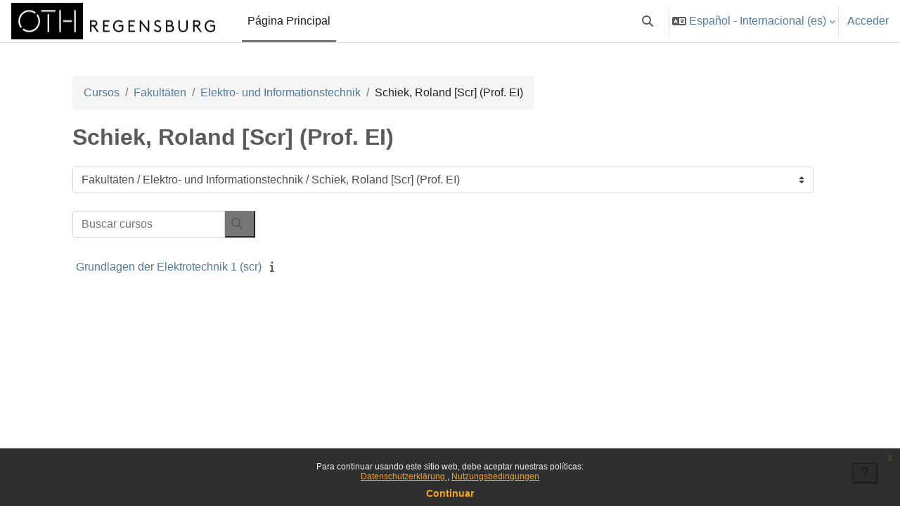

--- FILE ---
content_type: text/html; charset=utf-8
request_url: https://elearning.oth-regensburg.de/course/index.php?categoryid=1151&lang=es
body_size: 27925
content:
<!DOCTYPE html>

<html  dir="ltr" lang="es" xml:lang="es">
<head>
    <title>Todos los cursos | E-Learning</title>
    <link rel="shortcut icon" href="https://elearning.oth-regensburg.de/pluginfile.php/1/theme_boost_union/favicon/64x64/1768372754/ELO_favicon-02.png" />
    <style type="text/css">.admin_settingspage_tabs_with_tertiary .dropdown-toggle { font-size: 1.875rem !important; }
h2:has(+ .admin_settingspage_tabs_with_tertiary) { display: none; }</style><meta http-equiv="Content-Type" content="text/html; charset=utf-8" />
<meta name="keywords" content="moodle, Todos los cursos | E-Learning" />
<link rel="stylesheet" type="text/css" href="https://elearning.oth-regensburg.de/theme/yui_combo.php?rollup/3.18.1/yui-moodlesimple-min.css" /><script id="firstthemesheet" type="text/css">/** Required in order to fix style inclusion problems in IE with YUI **/</script><link rel="stylesheet" type="text/css" href="https://elearning.oth-regensburg.de/theme/styles.php/boost_union/1768372754_1765949046/all" />
<script>
//<![CDATA[
var M = {}; M.yui = {};
M.pageloadstarttime = new Date();
M.cfg = {"wwwroot":"https:\/\/elearning.oth-regensburg.de","apibase":"https:\/\/elearning.oth-regensburg.de\/r.php\/api","homeurl":{},"sesskey":"zHNxyPDEkr","sessiontimeout":"28800","sessiontimeoutwarning":"1200","themerev":"1768372754","slasharguments":1,"theme":"boost_union","iconsystemmodule":"core\/icon_system_fontawesome","jsrev":"1768372754","admin":"admin","svgicons":true,"usertimezone":"Europa\/Berl\u00edn","language":"es","courseId":1,"courseContextId":2,"contextid":16371,"contextInstanceId":1151,"langrev":1769053742,"templaterev":"1768372754","siteId":1,"userId":0};var yui1ConfigFn = function(me) {if(/-skin|reset|fonts|grids|base/.test(me.name)){me.type='css';me.path=me.path.replace(/\.js/,'.css');me.path=me.path.replace(/\/yui2-skin/,'/assets/skins/sam/yui2-skin')}};
var yui2ConfigFn = function(me) {var parts=me.name.replace(/^moodle-/,'').split('-'),component=parts.shift(),module=parts[0],min='-min';if(/-(skin|core)$/.test(me.name)){parts.pop();me.type='css';min=''}
if(module){var filename=parts.join('-');me.path=component+'/'+module+'/'+filename+min+'.'+me.type}else{me.path=component+'/'+component+'.'+me.type}};
YUI_config = {"debug":false,"base":"https:\/\/elearning.oth-regensburg.de\/lib\/yuilib\/3.18.1\/","comboBase":"https:\/\/elearning.oth-regensburg.de\/theme\/yui_combo.php?","combine":true,"filter":null,"insertBefore":"firstthemesheet","groups":{"yui2":{"base":"https:\/\/elearning.oth-regensburg.de\/lib\/yuilib\/2in3\/2.9.0\/build\/","comboBase":"https:\/\/elearning.oth-regensburg.de\/theme\/yui_combo.php?","combine":true,"ext":false,"root":"2in3\/2.9.0\/build\/","patterns":{"yui2-":{"group":"yui2","configFn":yui1ConfigFn}}},"moodle":{"name":"moodle","base":"https:\/\/elearning.oth-regensburg.de\/theme\/yui_combo.php?m\/1768372754\/","combine":true,"comboBase":"https:\/\/elearning.oth-regensburg.de\/theme\/yui_combo.php?","ext":false,"root":"m\/1768372754\/","patterns":{"moodle-":{"group":"moodle","configFn":yui2ConfigFn}},"filter":null,"modules":{"moodle-core-handlebars":{"condition":{"trigger":"handlebars","when":"after"}},"moodle-core-lockscroll":{"requires":["plugin","base-build"]},"moodle-core-actionmenu":{"requires":["base","event","node-event-simulate"]},"moodle-core-maintenancemodetimer":{"requires":["base","node"]},"moodle-core-dragdrop":{"requires":["base","node","io","dom","dd","event-key","event-focus","moodle-core-notification"]},"moodle-core-notification":{"requires":["moodle-core-notification-dialogue","moodle-core-notification-alert","moodle-core-notification-confirm","moodle-core-notification-exception","moodle-core-notification-ajaxexception"]},"moodle-core-notification-dialogue":{"requires":["base","node","panel","escape","event-key","dd-plugin","moodle-core-widget-focusafterclose","moodle-core-lockscroll"]},"moodle-core-notification-alert":{"requires":["moodle-core-notification-dialogue"]},"moodle-core-notification-confirm":{"requires":["moodle-core-notification-dialogue"]},"moodle-core-notification-exception":{"requires":["moodle-core-notification-dialogue"]},"moodle-core-notification-ajaxexception":{"requires":["moodle-core-notification-dialogue"]},"moodle-core-event":{"requires":["event-custom"]},"moodle-core-chooserdialogue":{"requires":["base","panel","moodle-core-notification"]},"moodle-core-blocks":{"requires":["base","node","io","dom","dd","dd-scroll","moodle-core-dragdrop","moodle-core-notification"]},"moodle-core_availability-form":{"requires":["base","node","event","event-delegate","panel","moodle-core-notification-dialogue","json"]},"moodle-course-categoryexpander":{"requires":["node","event-key"]},"moodle-course-management":{"requires":["base","node","io-base","moodle-core-notification-exception","json-parse","dd-constrain","dd-proxy","dd-drop","dd-delegate","node-event-delegate"]},"moodle-course-util":{"requires":["node"],"use":["moodle-course-util-base"],"submodules":{"moodle-course-util-base":{},"moodle-course-util-section":{"requires":["node","moodle-course-util-base"]},"moodle-course-util-cm":{"requires":["node","moodle-course-util-base"]}}},"moodle-course-dragdrop":{"requires":["base","node","io","dom","dd","dd-scroll","moodle-core-dragdrop","moodle-core-notification","moodle-course-coursebase","moodle-course-util"]},"moodle-form-shortforms":{"requires":["node","base","selector-css3","moodle-core-event"]},"moodle-form-dateselector":{"requires":["base","node","overlay","calendar"]},"moodle-question-chooser":{"requires":["moodle-core-chooserdialogue"]},"moodle-question-searchform":{"requires":["base","node"]},"moodle-availability_completion-form":{"requires":["base","node","event","moodle-core_availability-form"]},"moodle-availability_date-form":{"requires":["base","node","event","io","moodle-core_availability-form"]},"moodle-availability_grade-form":{"requires":["base","node","event","moodle-core_availability-form"]},"moodle-availability_group-form":{"requires":["base","node","event","moodle-core_availability-form"]},"moodle-availability_grouping-form":{"requires":["base","node","event","moodle-core_availability-form"]},"moodle-availability_profile-form":{"requires":["base","node","event","moodle-core_availability-form"]},"moodle-mod_assign-history":{"requires":["node","transition"]},"moodle-mod_hsuforum-article":{"requires":["base","node","event","router","core_rating","querystring","moodle-mod_hsuforum-io","moodle-mod_hsuforum-livelog"]},"moodle-mod_hsuforum-io":{"requires":["base","io-base","io-form","io-upload-iframe","json-parse"]},"moodle-mod_hsuforum-livelog":{"requires":["widget"]},"moodle-mod_quiz-autosave":{"requires":["base","node","event","event-valuechange","node-event-delegate","io-form","datatype-date-format"]},"moodle-mod_quiz-toolboxes":{"requires":["base","node","event","event-key","io","moodle-mod_quiz-quizbase","moodle-mod_quiz-util-slot","moodle-core-notification-ajaxexception"]},"moodle-mod_quiz-modform":{"requires":["base","node","event"]},"moodle-mod_quiz-util":{"requires":["node","moodle-core-actionmenu"],"use":["moodle-mod_quiz-util-base"],"submodules":{"moodle-mod_quiz-util-base":{},"moodle-mod_quiz-util-slot":{"requires":["node","moodle-mod_quiz-util-base"]},"moodle-mod_quiz-util-page":{"requires":["node","moodle-mod_quiz-util-base"]}}},"moodle-mod_quiz-quizbase":{"requires":["base","node"]},"moodle-mod_quiz-dragdrop":{"requires":["base","node","io","dom","dd","dd-scroll","moodle-core-dragdrop","moodle-core-notification","moodle-mod_quiz-quizbase","moodle-mod_quiz-util-base","moodle-mod_quiz-util-page","moodle-mod_quiz-util-slot","moodle-course-util"]},"moodle-mod_quiz-questionchooser":{"requires":["moodle-core-chooserdialogue","moodle-mod_quiz-util","querystring-parse"]},"moodle-message_airnotifier-toolboxes":{"requires":["base","node","io"]},"moodle-block_xp-filters":{"requires":["base","node","moodle-core-dragdrop","moodle-core-notification-confirm","moodle-block_xp-rulepicker"]},"moodle-block_xp-notification":{"requires":["base","node","handlebars","button-plugin","moodle-core-notification-dialogue"]},"moodle-block_xp-rulepicker":{"requires":["base","node","handlebars","moodle-core-notification-dialogue"]},"moodle-editor_atto-editor":{"requires":["node","transition","io","overlay","escape","event","event-simulate","event-custom","node-event-html5","node-event-simulate","yui-throttle","moodle-core-notification-dialogue","moodle-editor_atto-rangy","handlebars","timers","querystring-stringify"]},"moodle-editor_atto-plugin":{"requires":["node","base","escape","event","event-outside","handlebars","event-custom","timers","moodle-editor_atto-menu"]},"moodle-editor_atto-menu":{"requires":["moodle-core-notification-dialogue","node","event","event-custom"]},"moodle-editor_atto-rangy":{"requires":[]},"moodle-report_eventlist-eventfilter":{"requires":["base","event","node","node-event-delegate","datatable","autocomplete","autocomplete-filters"]},"moodle-report_loglive-fetchlogs":{"requires":["base","event","node","io","node-event-delegate"]},"moodle-gradereport_history-userselector":{"requires":["escape","event-delegate","event-key","handlebars","io-base","json-parse","moodle-core-notification-dialogue"]},"moodle-qbank_editquestion-chooser":{"requires":["moodle-core-chooserdialogue"]},"moodle-tool_editrolesbycap-capabilityformfield":{"requires":["base","dom","event","cookie"]},"moodle-tool_lp-dragdrop-reorder":{"requires":["moodle-core-dragdrop"]},"moodle-assignfeedback_editpdf-editor":{"requires":["base","event","node","io","graphics","json","event-move","event-resize","transition","querystring-stringify-simple","moodle-core-notification-dialog","moodle-core-notification-alert","moodle-core-notification-warning","moodle-core-notification-exception","moodle-core-notification-ajaxexception"]},"moodle-atto_accessibilitychecker-button":{"requires":["color-base","moodle-editor_atto-plugin"]},"moodle-atto_accessibilityhelper-button":{"requires":["moodle-editor_atto-plugin"]},"moodle-atto_align-button":{"requires":["moodle-editor_atto-plugin"]},"moodle-atto_bold-button":{"requires":["moodle-editor_atto-plugin"]},"moodle-atto_charmap-button":{"requires":["moodle-editor_atto-plugin"]},"moodle-atto_clear-button":{"requires":["moodle-editor_atto-plugin"]},"moodle-atto_collapse-button":{"requires":["moodle-editor_atto-plugin"]},"moodle-atto_edusharing-button":{"requires":["moodle-editor_atto-plugin"]},"moodle-atto_emojipicker-button":{"requires":["moodle-editor_atto-plugin"]},"moodle-atto_emoticon-button":{"requires":["moodle-editor_atto-plugin"]},"moodle-atto_equation-button":{"requires":["moodle-editor_atto-plugin","moodle-core-event","io","event-valuechange","tabview","array-extras"]},"moodle-atto_h5p-button":{"requires":["moodle-editor_atto-plugin"]},"moodle-atto_html-button":{"requires":["promise","moodle-editor_atto-plugin","moodle-atto_html-beautify","moodle-atto_html-codemirror","event-valuechange"]},"moodle-atto_html-codemirror":{"requires":["moodle-atto_html-codemirror-skin"]},"moodle-atto_html-beautify":{},"moodle-atto_image-button":{"requires":["moodle-editor_atto-plugin"]},"moodle-atto_indent-button":{"requires":["moodle-editor_atto-plugin"]},"moodle-atto_italic-button":{"requires":["moodle-editor_atto-plugin"]},"moodle-atto_link-button":{"requires":["moodle-editor_atto-plugin"]},"moodle-atto_managefiles-button":{"requires":["moodle-editor_atto-plugin"]},"moodle-atto_managefiles-usedfiles":{"requires":["node","escape"]},"moodle-atto_media-button":{"requires":["moodle-editor_atto-plugin","moodle-form-shortforms"]},"moodle-atto_noautolink-button":{"requires":["moodle-editor_atto-plugin"]},"moodle-atto_orderedlist-button":{"requires":["moodle-editor_atto-plugin"]},"moodle-atto_recordrtc-recording":{"requires":["moodle-atto_recordrtc-button"]},"moodle-atto_recordrtc-button":{"requires":["moodle-editor_atto-plugin","moodle-atto_recordrtc-recording"]},"moodle-atto_rtl-button":{"requires":["moodle-editor_atto-plugin"]},"moodle-atto_strike-button":{"requires":["moodle-editor_atto-plugin"]},"moodle-atto_subscript-button":{"requires":["moodle-editor_atto-plugin"]},"moodle-atto_superscript-button":{"requires":["moodle-editor_atto-plugin"]},"moodle-atto_table-button":{"requires":["moodle-editor_atto-plugin","moodle-editor_atto-menu","event","event-valuechange"]},"moodle-atto_title-button":{"requires":["moodle-editor_atto-plugin"]},"moodle-atto_underline-button":{"requires":["moodle-editor_atto-plugin"]},"moodle-atto_undo-button":{"requires":["moodle-editor_atto-plugin"]},"moodle-atto_unorderedlist-button":{"requires":["moodle-editor_atto-plugin"]}}},"gallery":{"name":"gallery","base":"https:\/\/elearning.oth-regensburg.de\/lib\/yuilib\/gallery\/","combine":true,"comboBase":"https:\/\/elearning.oth-regensburg.de\/theme\/yui_combo.php?","ext":false,"root":"gallery\/1768372754\/","patterns":{"gallery-":{"group":"gallery"}}}},"modules":{"core_filepicker":{"name":"core_filepicker","fullpath":"https:\/\/elearning.oth-regensburg.de\/lib\/javascript.php\/1768372754\/repository\/filepicker.js","requires":["base","node","node-event-simulate","json","async-queue","io-base","io-upload-iframe","io-form","yui2-treeview","panel","cookie","datatable","datatable-sort","resize-plugin","dd-plugin","escape","moodle-core_filepicker","moodle-core-notification-dialogue"]},"core_comment":{"name":"core_comment","fullpath":"https:\/\/elearning.oth-regensburg.de\/lib\/javascript.php\/1768372754\/comment\/comment.js","requires":["base","io-base","node","json","yui2-animation","overlay","escape"]}},"logInclude":[],"logExclude":[],"logLevel":null};
M.yui.loader = {modules: {}};

//]]>
</script>

    <meta name="viewport" content="width=device-width, initial-scale=1.0">
</head>
<body  id="page-course-index-category" class="format-site limitedwidth  path-course path-course-index chrome dir-ltr lang-es yui-skin-sam yui3-skin-sam elearning-oth-regensburg-de pagelayout-coursecategory course-1 context-16371 category-1151 notloggedin theme uses-drawers nocourseindexcmicons theme_boost-union-footerbuttondesktop">
<div class="toast-wrapper mx-auto py-0 fixed-top" role="status" aria-live="polite"></div>
<div id="page-wrapper" class="d-print-block">

    <div>
    <a class="sr-only sr-only-focusable" href="#maincontent">Salta al contenido principal</a>
</div><script src="https://elearning.oth-regensburg.de/lib/javascript.php/1768372754/lib/polyfills/polyfill.js"></script>
<script src="https://elearning.oth-regensburg.de/theme/yui_combo.php?rollup/3.18.1/yui-moodlesimple-min.js"></script><script src="https://elearning.oth-regensburg.de/lib/javascript.php/1768372754/lib/javascript-static.js"></script>
<script>
//<![CDATA[
document.body.className += ' jsenabled';
//]]>
</script>

<div class="eupopup eupopup-container eupopup-container-block eupopup-container-bottom eupopup-block eupopup-style-compact" role="dialog" aria-label="Políticas">
    </div>
    <div class="eupopup-markup d-none">
        <div class="eupopup-head"></div>
        <div class="eupopup-body">
            Para continuar usando este sitio web, debe aceptar nuestras políticas:
            <ul>
                    <li>
                        <a href="https://elearning.oth-regensburg.de/admin/tool/policy/view.php?versionid=3&amp;returnurl=https%3A%2F%2Felearning.oth-regensburg.de%2Fcourse%2Findex.php%3Fcategoryid%3D1151" data-action="view-guest" data-versionid="3" data-behalfid="1">
                            Datenschutzerklärung
                        </a>
                    </li>
                    <li>
                        <a href="https://elearning.oth-regensburg.de/admin/tool/policy/view.php?versionid=4&amp;returnurl=https%3A%2F%2Felearning.oth-regensburg.de%2Fcourse%2Findex.php%3Fcategoryid%3D1151" data-action="view-guest" data-versionid="4" data-behalfid="1">
                            Nutzungsbedingungen 
                        </a>
                    </li>
            </ul>
        </div>
        <div class="eupopup-buttons">
            <a href="#" class="eupopup-button eupopup-button_1">Continuar</a>
        </div>
        <div class="clearfix"></div>
        <a href="#" class="eupopup-closebutton">x</a>
    </div>

    
    <nav class="navbar fixed-top navbar-light bg-white navbar-expand " aria-label="Navegación del sitio">
        <div class="container-fluid">
            <button class="navbar-toggler aabtn d-block d-md-none px-1 my-1 border-0" data-toggler="drawers" data-action="toggle" data-target="theme_boost-drawers-primary">
                <span class="navbar-toggler-icon"></span>
                <span class="sr-only">Panel lateral</span>
            </button>
    
            <a href="https://elearning.oth-regensburg.de/" class="navbar-brand align-items-center m-0 me-4 p-0 aabtn   d-none d-md-flex  ">
    
                    <img src="https://elearning.oth-regensburg.de/pluginfile.php/1/theme_boost_union/logocompact/300x300/1768372754/OTH_Logo_1lineB_pos_bg.jpg" class="logo me-1" alt="E-Learning">
            </a>
                <div class="primary-navigation">
                    <nav class="moremenu navigation">
                        <ul id="moremenu-6972a4f6c4de1-navbar-nav" role="menubar" class="nav more-nav navbar-nav">
                                        <li data-key="home" class="nav-item " role="none" data-forceintomoremenu="false">
                                                    <a role="menuitem" class="nav-link  active "
                                                        href="https://elearning.oth-regensburg.de/"
                                                        
                                                        
                                                        aria-current="true"
                                                        data-disableactive="true"
                                                        
                                                    >
                                                        Página Principal
                                                    </a>
                                        </li>
                                <li role="none" class="nav-item dropdown dropdownmoremenu d-none" data-region="morebutton">
                                    <a class="dropdown-toggle nav-link " href="#" id="moremenu-dropdown-6972a4f6c4de1" role="menuitem" data-toggle="dropdown" aria-haspopup="true" aria-expanded="false" tabindex="-1">
                                        Más
                                    </a>
                                    <ul class="dropdown-menu dropdown-menu-left" data-region="moredropdown" aria-labelledby="moremenu-dropdown-6972a4f6c4de1" role="menu">
                                    </ul>
                                </li>
                        </ul>
                    </nav>
                </div>
    
            <ul class="navbar-nav d-none d-md-flex my-1 px-1">
                <!-- page_heading_menu -->
                
            </ul>
    
            <div id="usernavigation" class="navbar-nav ms-auto h-100">
                    <div id="searchinput-navbar-6972a4f6c7d856972a4f6b28426" class="simplesearchform">
    <div class="collapse" id="searchform-navbar">
        <form autocomplete="off" action="https://elearning.oth-regensburg.de/search/index.php" method="get" accept-charset="utf-8" class="mform d-flex flex-wrap align-items-center searchform-navbar">
                <input type="hidden" name="context" value="16371">
            <div class="input-group" role="group" aria-labelledby="searchgrouplabel-6972a4f6c7d856972a4f6b28426">
                    <span id="searchgrouplabel-6972a4f6c7d856972a4f6b28426" class="sr-only">Buscar por todo el sitio</span>
                <label for="searchinput-6972a4f6c7d856972a4f6b28426">
                    <span class="sr-only">Buscar</span>
                </label>
                    <input type="text"
                       id="searchinput-6972a4f6c7d856972a4f6b28426"
                       class="form-control withclear"
                       placeholder="Buscar"
                       aria-label="Buscar"
                       name="q"
                       data-region="input"
                       autocomplete="off"
                    >
                    <a class="btn btn-close"
                        data-action="closesearch"
                        data-toggle="collapse"
                        href="#searchform-navbar"
                        role="button"
                        title="Cerrar"
                    >
                        <i class="icon fa fa-xmark fa-fw " aria-hidden="true" ></i>
                        <span class="sr-only">Cerrar</span>
                    </a>
                <div class="input-group-append">
                    <button type="submit" class="btn btn-submit" data-action="submit" title="Realizar búsqueda">
                        <i class="icon fa fa-magnifying-glass fa-fw " aria-hidden="true" ></i>
                        <span class="sr-only">Realizar búsqueda</span>
                    </button>
                </div>
            </div>
        </form>
    </div>
    <a
        class="btn btn-open rounded-0 nav-link"
        data-toggle="collapse"
        data-action="opensearch"
        href="#searchform-navbar"
        role="button"
        aria-expanded="false"
        aria-controls="searchform-navbar"
        title="Selector de búsqueda de entrada"
    >
        <i class="icon fa fa-magnifying-glass fa-fw " aria-hidden="true" ></i>
        <span class="sr-only">Selector de búsqueda de entrada</span>
    </a>
</div>
                    <div class="divider border-start h-75 align-self-center mx-1"></div>
                    <div class="langmenu">
                        <div class="dropdown show">
                            <a href="#" role="button" id="lang-menu-toggle" data-toggle="dropdown" aria-label="Idioma" aria-haspopup="true" aria-controls="lang-action-menu" class="btn dropdown-toggle">
                                <i class="icon fa fa-language fa-fw me-1" aria-hidden="true"></i>
                                <span class="langbutton">
                                    Español - Internacional ‎(es)‎
                                </span>
                                <b class="caret"></b>
                            </a>
                            <div role="menu" aria-labelledby="lang-menu-toggle" id="lang-action-menu" class="dropdown-menu dropdown-menu-right">
                                        <a href="https://elearning.oth-regensburg.de/course/index.php?categoryid=1151&amp;lang=de" class="dropdown-item ps-5" role="menuitem" 
                                                lang="de" >
                                            Deutsch ‎(de)‎
                                        </a>
                                        <a href="https://elearning.oth-regensburg.de/course/index.php?categoryid=1151&amp;lang=en" class="dropdown-item ps-5" role="menuitem" 
                                                lang="en" >
                                            English ‎(en)‎
                                        </a>
                                        <a href="#" class="dropdown-item ps-5" role="menuitem" aria-current="true"
                                                >
                                            Español - Internacional ‎(es)‎
                                        </a>
                            </div>
                        </div>
                    </div>
                    <div class="divider border-start h-75 align-self-center mx-1"></div>
                
                <div class="d-flex align-items-stretch usermenu-container" data-region="usermenu">
                        <div class="usermenu">
                                <span class="login ps-2">
                                        <a href="https://elearning.oth-regensburg.de/login/index.php">Acceder</a>
                                </span>
                        </div>
                </div>
                
    
            </div>
        </div>
    </nav>
    
<div  class="drawer   drawer-left  drawer-primary d-print-none not-initialized" data-region="fixed-drawer" id="theme_boost-drawers-primary" data-preference="" data-state="show-drawer-primary" data-forceopen="0" data-close-on-resize="1">
    <div class="drawerheader">
        <button
            class="btn drawertoggle icon-no-margin hidden"
            data-toggler="drawers"
            data-action="closedrawer"
            data-target="theme_boost-drawers-primary"
            data-toggle="tooltip"
            data-placement="right"
            title="Cerrar caja"
        >
            <i class="icon fa fa-xmark fa-fw " aria-hidden="true" ></i>
        </button>
                <a
            href="https://elearning.oth-regensburg.de/"
            title="E-Learning"
            data-region="site-home-link"
            class="aabtn text-reset d-flex align-items-center py-1 h-100"
        >
                <img src="https://elearning.oth-regensburg.de/pluginfile.php/1/theme_boost_union/logocompact/300x300/1768372754/OTH_Logo_1lineB_pos_bg.jpg" class="logo py-1 h-100" alt="E-Learning">
        </a>

        <div class="drawerheadercontent hidden">
            
        </div>
    </div>
    <div class="drawercontent drag-container" data-usertour="scroller">
                <div class="list-group">
                <a href="https://elearning.oth-regensburg.de/"  class=" list-group-item list-group-item-action active " aria-current="true" >
                    Página Principal
                </a>
        </div>

    </div>
</div>


    <div id="page" data-region="mainpage" data-usertour="scroller" class="drawers   drag-container">



        <div class="main-inner-wrapper main-inner-outside-none main-inner-outside-nextmaincontent">

        <div id="topofscroll" class="main-inner">
            <div class="drawer-toggles d-flex">
            </div>
            
            
            <header id="page-header" class="header-maxwidth d-print-none">
    <div class="w-100">
        <div class="d-flex flex-wrap">
            <div id="page-navbar">
                <nav aria-label="Barra de navegación">
    <ol class="breadcrumb">
                <li class="breadcrumb-item">
                    <a href="https://elearning.oth-regensburg.de/course/index.php"
                        
                        
                        
                    >
                        Cursos
                    </a>
                </li>
        
                <li class="breadcrumb-item">
                    <a href="https://elearning.oth-regensburg.de/course/index.php?categoryid=775"
                        
                        
                        
                    >
                        Fakultäten
                    </a>
                </li>
        
                <li class="breadcrumb-item">
                    <a href="https://elearning.oth-regensburg.de/course/index.php?categoryid=781"
                        
                        
                        
                    >
                        Elektro- und Informationstechnik
                    </a>
                </li>
        
                <li class="breadcrumb-item">
                    <span >
                        Schiek, Roland [Scr] (Prof. EI)
                    </span>
                </li>
        </ol>
</nav>
            </div>
            <div class="ms-auto d-flex">
                
            </div>
            <div id="course-header">
                
            </div>
        </div>
                <div class="d-flex align-items-center">
                    <div class="me-auto d-flex flex-column">
                        <div>
                            <div class="page-context-header d-flex flex-wrap align-items-center mb-2">
    <div class="page-header-headings">
        <h1 class="h2 mb-0">Schiek, Roland [Scr] (Prof. EI)</h1>
    </div>
</div>
                        </div>
                        <div>
                        </div>
                    </div>
                    <div class="header-actions-container ms-auto" data-region="header-actions-container">
                    </div>
                </div>
    </div>
</header>
            <div id="page-content" class="pb-3 d-print-block">
                <div id="region-main-box">
                    <div id="region-main">

                        <span class="notifications" id="user-notifications"></span>
                        
                        <div role="main"><span id="maincontent"></span><span></span><div class="container-fluid tertiary-navigation" id="action_bar">
    <div class="row">
            <div class="navitem">
                <div class="urlselect text-truncate w-100">
                    <form method="post" action="https://elearning.oth-regensburg.de/course/jumpto.php" class="d-flex flex-wrap align-items-center" id="url_select_f6972a4f6b28421">
                        <input type="hidden" name="sesskey" value="zHNxyPDEkr">
                            <label for="url_select6972a4f6b28422" class="sr-only">
                                Categorías
                            </label>
                        <select  id="url_select6972a4f6b28422" class="custom-select urlselect text-truncate w-100" name="jump"
                                 >
                                    <option value="/course/index.php?categoryid=775"  >Fakultäten</option>
                                    <option value="/course/index.php?categoryid=776"  >Fakultäten / Angewandte Natur- und Kulturwissenschaften</option>
                                    <option value="/course/index.php?categoryid=785"  >Fakultäten / Angewandte Natur- und Kulturwissenschaften / Bachelor International Relations and Management</option>
                                    <option value="/course/index.php?categoryid=784"  >Fakultäten / Angewandte Natur- und Kulturwissenschaften / Bachelor Mikrosystemtechnik</option>
                                    <option value="/course/index.php?categoryid=786"  >Fakultäten / Angewandte Natur- und Kulturwissenschaften / Bachelor Sensorik und Analytik</option>
                                    <option value="/course/index.php?categoryid=787"  >Fakultäten / Angewandte Natur- und Kulturwissenschaften / Bachelor Umwelt- und Industriesensorik</option>
                                    <option value="/course/index.php?categoryid=789"  >Fakultäten / Angewandte Natur- und Kulturwissenschaften / Master Electrical and Microsystems Engineering</option>
                                    <option value="/course/index.php?categoryid=788"  >Fakultäten / Angewandte Natur- und Kulturwissenschaften / Master Interkulturalitätsmanagement</option>
                                    <option value="/course/index.php?categoryid=2286"  >Fakultäten / Angewandte Natur- und Kulturwissenschaften / Regensburger Zusatzstudium Internationale Handlungskompetenz (IHaKo)</option>
                                    <option value="/course/index.php?categoryid=790"  >Fakultäten / Angewandte Natur- und Kulturwissenschaften / AW Kurse Sprachen</option>
                                    <option value="/course/index.php?categoryid=2050"  >Fakultäten / Angewandte Natur- und Kulturwissenschaften / Schwarze Bretter</option>
                                    <option value="/course/index.php?categoryid=2310"  >Fakultäten / Angewandte Natur- und Kulturwissenschaften / _____Digitales Prüfen (THEs)_____</option>
                                    <option value="/course/index.php?categoryid=2317"  >Fakultäten / Angewandte Natur- und Kulturwissenschaften / _____Digitales Prüfen (THEs)_____ / WiSe 2022/2023</option>
                                    <option value="/course/index.php?categoryid=2448"  >Fakultäten / Angewandte Natur- und Kulturwissenschaften / _____Digitales Prüfen (THEs)_____ / SoSe 2023</option>
                                    <option value="/course/index.php?categoryid=2531"  >Fakultäten / Angewandte Natur- und Kulturwissenschaften / _____Digitales Prüfen (THEs)_____ / WiSe 2023/2024</option>
                                    <option value="/course/index.php?categoryid=2584"  >Fakultäten / Angewandte Natur- und Kulturwissenschaften / _____Digitales Prüfen (THEs)_____ / SoSe 2024</option>
                                    <option value="/course/index.php?categoryid=933"  >Fakultäten / Angewandte Natur- und Kulturwissenschaften / _____Prof_____</option>
                                    <option value="/course/index.php?categoryid=936"  >Fakultäten / Angewandte Natur- und Kulturwissenschaften / Bickel, Peter</option>
                                    <option value="/course/index.php?categoryid=937"  >Fakultäten / Angewandte Natur- und Kulturwissenschaften / Bierl, Rudolf</option>
                                    <option value="/course/index.php?categoryid=938"  >Fakultäten / Angewandte Natur- und Kulturwissenschaften / Blod, Gabriele</option>
                                    <option value="/course/index.php?categoryid=939"  >Fakultäten / Angewandte Natur- und Kulturwissenschaften / Bresinsky, Markus</option>
                                    <option value="/course/index.php?categoryid=942"  >Fakultäten / Angewandte Natur- und Kulturwissenschaften / Dreyer, Wilfried</option>
                                    <option value="/course/index.php?categoryid=2435"  >Fakultäten / Angewandte Natur- und Kulturwissenschaften / Ehrnsperger, Matthias</option>
                                    <option value="/course/index.php?categoryid=943"  >Fakultäten / Angewandte Natur- und Kulturwissenschaften / Guertler, Katherine</option>
                                    <option value="/course/index.php?categoryid=2111"  >Fakultäten / Angewandte Natur- und Kulturwissenschaften / Guertler, Katherine / Courses</option>
                                    <option value="/course/index.php?categoryid=1920"  >Fakultäten / Angewandte Natur- und Kulturwissenschaften / Guertler, Katherine / BA Colloquium</option>
                                    <option value="/course/index.php?categoryid=944"  >Fakultäten / Angewandte Natur- und Kulturwissenschaften / Hartmann, Julia</option>
                                    <option value="/course/index.php?categoryid=945"  >Fakultäten / Angewandte Natur- und Kulturwissenschaften / Hoeller, Christoph</option>
                                    <option value="/course/index.php?categoryid=948"  >Fakultäten / Angewandte Natur- und Kulturwissenschaften / Kammler, Martin</option>
                                    <option value="/course/index.php?categoryid=949"  >Fakultäten / Angewandte Natur- und Kulturwissenschaften / Kaulen, Corinna</option>
                                    <option value="/course/index.php?categoryid=2069"  >Fakultäten / Angewandte Natur- und Kulturwissenschaften / Keil Philipp</option>
                                    <option value="/course/index.php?categoryid=950"  >Fakultäten / Angewandte Natur- und Kulturwissenschaften / Kriza, Thomas</option>
                                    <option value="/course/index.php?categoryid=955"  >Fakultäten / Angewandte Natur- und Kulturwissenschaften / Schreiner, Rupert</option>
                                    <option value="/course/index.php?categoryid=2031"  >Fakultäten / Angewandte Natur- und Kulturwissenschaften / Serban Ioana</option>
                                    <option value="/course/index.php?categoryid=2696"  >Fakultäten / Angewandte Natur- und Kulturwissenschaften / Serban Ioana / THE</option>
                                    <option value="/course/index.php?categoryid=956"  >Fakultäten / Angewandte Natur- und Kulturwissenschaften / Steffens, Oliver</option>
                                    <option value="/course/index.php?categoryid=2808"  >Fakultäten / Angewandte Natur- und Kulturwissenschaften / Von Hollen-Pierobon, Chiara</option>
                                    <option value="/course/index.php?categoryid=2635"  >Fakultäten / Angewandte Natur- und Kulturwissenschaften / Wild, Johannes</option>
                                    <option value="/course/index.php?categoryid=1849"  >Fakultäten / Angewandte Natur- und Kulturwissenschaften / __Lehrkräfte für besondere Aufgaben__</option>
                                    <option value="/course/index.php?categoryid=1850"  >Fakultäten / Angewandte Natur- und Kulturwissenschaften / Bedi-Visschers, Marion</option>
                                    <option value="/course/index.php?categoryid=2803"  >Fakultäten / Angewandte Natur- und Kulturwissenschaften / Breidenassel, Nicole</option>
                                    <option value="/course/index.php?categoryid=940"  >Fakultäten / Angewandte Natur- und Kulturwissenschaften / De Ponte, Ulrike</option>
                                    <option value="/course/index.php?categoryid=1755"  >Fakultäten / Angewandte Natur- und Kulturwissenschaften / Eireiner, Lucie</option>
                                    <option value="/course/index.php?categoryid=1851"  >Fakultäten / Angewandte Natur- und Kulturwissenschaften / Elrod, Rita</option>
                                    <option value="/course/index.php?categoryid=946"  >Fakultäten / Angewandte Natur- und Kulturwissenschaften / Honikel, Birgit</option>
                                    <option value="/course/index.php?categoryid=1780"  >Fakultäten / Angewandte Natur- und Kulturwissenschaften / König, Christine</option>
                                    <option value="/course/index.php?categoryid=1797"  >Fakultäten / Angewandte Natur- und Kulturwissenschaften / Mendl, Anamaria</option>
                                    <option value="/course/index.php?categoryid=952"  >Fakultäten / Angewandte Natur- und Kulturwissenschaften / O'Sullivan, Sarah</option>
                                    <option value="/course/index.php?categoryid=1812"  >Fakultäten / Angewandte Natur- und Kulturwissenschaften / Rohleder, Julie</option>
                                    <option value="/course/index.php?categoryid=2525"  >Fakultäten / Angewandte Natur- und Kulturwissenschaften / Rosenhammer, Eva-Christina</option>
                                    <option value="/course/index.php?categoryid=2574"  >Fakultäten / Angewandte Natur- und Kulturwissenschaften / Schneider, Sheryl</option>
                                    <option value="/course/index.php?categoryid=1730"  >Fakultäten / Angewandte Natur- und Kulturwissenschaften / ___Lehrbeauftragte___</option>
                                    <option value="/course/index.php?categoryid=1732"  >Fakultäten / Angewandte Natur- und Kulturwissenschaften / Al Noata, Maher</option>
                                    <option value="/course/index.php?categoryid=1848"  >Fakultäten / Angewandte Natur- und Kulturwissenschaften / Augustin, Irina</option>
                                    <option value="/course/index.php?categoryid=1734"  >Fakultäten / Angewandte Natur- und Kulturwissenschaften / Aumann, Anja</option>
                                    <option value="/course/index.php?categoryid=1735"  >Fakultäten / Angewandte Natur- und Kulturwissenschaften / Aumann, Christian</option>
                                    <option value="/course/index.php?categoryid=1736"  >Fakultäten / Angewandte Natur- und Kulturwissenschaften / Bastian, Petra</option>
                                    <option value="/course/index.php?categoryid=2597"  >Fakultäten / Angewandte Natur- und Kulturwissenschaften / Bäuml, Lukas</option>
                                    <option value="/course/index.php?categoryid=1737"  >Fakultäten / Angewandte Natur- und Kulturwissenschaften / Baumgartner, Bogumila</option>
                                    <option value="/course/index.php?categoryid=1739"  >Fakultäten / Angewandte Natur- und Kulturwissenschaften / Bertino-Trapp, Silvia</option>
                                    <option value="/course/index.php?categoryid=1740"  >Fakultäten / Angewandte Natur- und Kulturwissenschaften / Bloedt, Adrian</option>
                                    <option value="/course/index.php?categoryid=1741"  >Fakultäten / Angewandte Natur- und Kulturwissenschaften / Bock, Robert</option>
                                    <option value="/course/index.php?categoryid=1743"  >Fakultäten / Angewandte Natur- und Kulturwissenschaften / Bolderson, Daniel</option>
                                    <option value="/course/index.php?categoryid=1745"  >Fakultäten / Angewandte Natur- und Kulturwissenschaften / Buerger, Julia</option>
                                    <option value="/course/index.php?categoryid=2754"  >Fakultäten / Angewandte Natur- und Kulturwissenschaften / Chandler Joshua</option>
                                    <option value="/course/index.php?categoryid=1748"  >Fakultäten / Angewandte Natur- und Kulturwissenschaften / Cretti, Rolando</option>
                                    <option value="/course/index.php?categoryid=2673"  >Fakultäten / Angewandte Natur- und Kulturwissenschaften / Dechant Daniela</option>
                                    <option value="/course/index.php?categoryid=1749"  >Fakultäten / Angewandte Natur- und Kulturwissenschaften / Denk, Claudia</option>
                                    <option value="/course/index.php?categoryid=1750"  >Fakultäten / Angewandte Natur- und Kulturwissenschaften / Diehl, Andreas</option>
                                    <option value="/course/index.php?categoryid=1751"  >Fakultäten / Angewandte Natur- und Kulturwissenschaften / Dollsack, Sophia</option>
                                    <option value="/course/index.php?categoryid=1753"  >Fakultäten / Angewandte Natur- und Kulturwissenschaften / Ebmeier, Annette</option>
                                    <option value="/course/index.php?categoryid=1754"  >Fakultäten / Angewandte Natur- und Kulturwissenschaften / Ehrenberg, Inga</option>
                                    <option value="/course/index.php?categoryid=2397"  >Fakultäten / Angewandte Natur- und Kulturwissenschaften / Ehrenstraßer, Justyna</option>
                                    <option value="/course/index.php?categoryid=2165"  >Fakultäten / Angewandte Natur- und Kulturwissenschaften / Ertl, Johanna</option>
                                    <option value="/course/index.php?categoryid=1757"  >Fakultäten / Angewandte Natur- und Kulturwissenschaften / Fabellini, Simona</option>
                                    <option value="/course/index.php?categoryid=1758"  >Fakultäten / Angewandte Natur- und Kulturwissenschaften / Fahrioglu, Rezan</option>
                                    <option value="/course/index.php?categoryid=2450"  >Fakultäten / Angewandte Natur- und Kulturwissenschaften / Fernandez, Maria</option>
                                    <option value="/course/index.php?categoryid=1759"  >Fakultäten / Angewandte Natur- und Kulturwissenschaften / Ferreyros, Jocelyne</option>
                                    <option value="/course/index.php?categoryid=2674"  >Fakultäten / Angewandte Natur- und Kulturwissenschaften / Fuchshofer Jowita</option>
                                    <option value="/course/index.php?categoryid=1762"  >Fakultäten / Angewandte Natur- und Kulturwissenschaften / Gigl, Dominik</option>
                                    <option value="/course/index.php?categoryid=2820"  >Fakultäten / Angewandte Natur- und Kulturwissenschaften / Glondys, Manuel</option>
                                    <option value="/course/index.php?categoryid=2695"  >Fakultäten / Angewandte Natur- und Kulturwissenschaften / Graf, Gudrun</option>
                                    <option value="/course/index.php?categoryid=1763"  >Fakultäten / Angewandte Natur- und Kulturwissenschaften / Gramlich, Michaela</option>
                                    <option value="/course/index.php?categoryid=2552"  >Fakultäten / Angewandte Natur- und Kulturwissenschaften / Gritschmeier, Felix</option>
                                    <option value="/course/index.php?categoryid=1766"  >Fakultäten / Angewandte Natur- und Kulturwissenschaften / Gruenbauer, Rene</option>
                                    <option value="/course/index.php?categoryid=1767"  >Fakultäten / Angewandte Natur- und Kulturwissenschaften / Guglielmi, Alejandra</option>
                                    <option value="/course/index.php?categoryid=1770"  >Fakultäten / Angewandte Natur- und Kulturwissenschaften / Hamza, Majdoulin</option>
                                    <option value="/course/index.php?categoryid=2791"  >Fakultäten / Angewandte Natur- und Kulturwissenschaften / Hetzenecker, Diana</option>
                                    <option value="/course/index.php?categoryid=2524"  >Fakultäten / Angewandte Natur- und Kulturwissenschaften / Holzapfel, Karin</option>
                                    <option value="/course/index.php?categoryid=2563"  >Fakultäten / Angewandte Natur- und Kulturwissenschaften / Horacek, Victor</option>
                                    <option value="/course/index.php?categoryid=2731"  >Fakultäten / Angewandte Natur- und Kulturwissenschaften / Jaimes, Nubia</option>
                                    <option value="/course/index.php?categoryid=2750"  >Fakultäten / Angewandte Natur- und Kulturwissenschaften / Jaimes Rojas, Blanca</option>
                                    <option value="/course/index.php?categoryid=1775"  >Fakultäten / Angewandte Natur- und Kulturwissenschaften / Jobst, Simon</option>
                                    <option value="/course/index.php?categoryid=1776"  >Fakultäten / Angewandte Natur- und Kulturwissenschaften / Kaestle, Thomas</option>
                                    <option value="/course/index.php?categoryid=2398"  >Fakultäten / Angewandte Natur- und Kulturwissenschaften / Kaiser, Sandra</option>
                                    <option value="/course/index.php?categoryid=1777"  >Fakultäten / Angewandte Natur- und Kulturwissenschaften / Kellermann, Ulrich</option>
                                    <option value="/course/index.php?categoryid=2648"  >Fakultäten / Angewandte Natur- und Kulturwissenschaften / Kerl, Miriam</option>
                                    <option value="/course/index.php?categoryid=1778"  >Fakultäten / Angewandte Natur- und Kulturwissenschaften / Kiendl, Norbert</option>
                                    <option value="/course/index.php?categoryid=2671"  >Fakultäten / Angewandte Natur- und Kulturwissenschaften / Kim, Mijeung</option>
                                    <option value="/course/index.php?categoryid=2595"  >Fakultäten / Angewandte Natur- und Kulturwissenschaften / Kleisch, Daniela</option>
                                    <option value="/course/index.php?categoryid=1779"  >Fakultäten / Angewandte Natur- und Kulturwissenschaften / Knapek, Alexandr</option>
                                    <option value="/course/index.php?categoryid=1781"  >Fakultäten / Angewandte Natur- und Kulturwissenschaften / Kolouch, Juergen</option>
                                    <option value="/course/index.php?categoryid=2179"  >Fakultäten / Angewandte Natur- und Kulturwissenschaften / Kreitmeier Stefan</option>
                                    <option value="/course/index.php?categoryid=2872"  >Fakultäten / Angewandte Natur- und Kulturwissenschaften / Kundinger, Thomas</option>
                                    <option value="/course/index.php?categoryid=2535"  >Fakultäten / Angewandte Natur- und Kulturwissenschaften / Kuypers, Friedhelm</option>
                                    <option value="/course/index.php?categoryid=2504"  >Fakultäten / Angewandte Natur- und Kulturwissenschaften / Lazarashvili, Anna</option>
                                    <option value="/course/index.php?categoryid=2526"  >Fakultäten / Angewandte Natur- und Kulturwissenschaften / Liebl, Katrin</option>
                                    <option value="/course/index.php?categoryid=1787"  >Fakultäten / Angewandte Natur- und Kulturwissenschaften / Llallaque, Felipe</option>
                                    <option value="/course/index.php?categoryid=1788"  >Fakultäten / Angewandte Natur- und Kulturwissenschaften / Lohner, Andrea</option>
                                    <option value="/course/index.php?categoryid=1789"  >Fakultäten / Angewandte Natur- und Kulturwissenschaften / Lopez, Illen</option>
                                    <option value="/course/index.php?categoryid=1790"  >Fakultäten / Angewandte Natur- und Kulturwissenschaften / Mahr, Julia</option>
                                    <option value="/course/index.php?categoryid=1792"  >Fakultäten / Angewandte Natur- und Kulturwissenschaften / Martzinek, Ulrich</option>
                                    <option value="/course/index.php?categoryid=1844"  >Fakultäten / Angewandte Natur- und Kulturwissenschaften / McNeilly, Liam</option>
                                    <option value="/course/index.php?categoryid=1794"  >Fakultäten / Angewandte Natur- und Kulturwissenschaften / Mehrl, Franziska</option>
                                    <option value="/course/index.php?categoryid=1796"  >Fakultäten / Angewandte Natur- und Kulturwissenschaften / Mellor, Timothy</option>
                                    <option value="/course/index.php?categoryid=1798"  >Fakultäten / Angewandte Natur- und Kulturwissenschaften / Menendez, Leticia</option>
                                    <option value="/course/index.php?categoryid=2669"  >Fakultäten / Angewandte Natur- und Kulturwissenschaften / Meredith Chloe</option>
                                    <option value="/course/index.php?categoryid=1799"  >Fakultäten / Angewandte Natur- und Kulturwissenschaften / Meyers, Reinhard</option>
                                    <option value="/course/index.php?categoryid=1800"  >Fakultäten / Angewandte Natur- und Kulturwissenschaften / Moser, Elisabeth</option>
                                    <option value="/course/index.php?categoryid=1801"  >Fakultäten / Angewandte Natur- und Kulturwissenschaften / Mueller, Dunja</option>
                                    <option value="/course/index.php?categoryid=1802"  >Fakultäten / Angewandte Natur- und Kulturwissenschaften / Mueller, Franziskus</option>
                                    <option value="/course/index.php?categoryid=1803"  >Fakultäten / Angewandte Natur- und Kulturwissenschaften / Nacke, Alexander</option>
                                    <option value="/course/index.php?categoryid=2561"  >Fakultäten / Angewandte Natur- und Kulturwissenschaften / Neuland, Marlene</option>
                                    <option value="/course/index.php?categoryid=2400"  >Fakultäten / Angewandte Natur- und Kulturwissenschaften / Neumüller, Alex</option>
                                    <option value="/course/index.php?categoryid=1804"  >Fakultäten / Angewandte Natur- und Kulturwissenschaften / Nowack, Gunter</option>
                                    <option value="/course/index.php?categoryid=1805"  >Fakultäten / Angewandte Natur- und Kulturwissenschaften / Nunez Suarez, Silvia</option>
                                    <option value="/course/index.php?categoryid=2292"  >Fakultäten / Angewandte Natur- und Kulturwissenschaften / Orenes Chloe</option>
                                    <option value="/course/index.php?categoryid=2675"  >Fakultäten / Angewandte Natur- und Kulturwissenschaften / Pachur Anastasia</option>
                                    <option value="/course/index.php?categoryid=2517"  >Fakultäten / Angewandte Natur- und Kulturwissenschaften / Pamler, Wolfgang</option>
                                    <option value="/course/index.php?categoryid=2606"  >Fakultäten / Angewandte Natur- und Kulturwissenschaften / Peller Sebastian</option>
                                    <option value="/course/index.php?categoryid=1807"  >Fakultäten / Angewandte Natur- und Kulturwissenschaften / Perner, Sabrina</option>
                                    <option value="/course/index.php?categoryid=1808"  >Fakultäten / Angewandte Natur- und Kulturwissenschaften / Pielmeier, Edgar</option>
                                    <option value="/course/index.php?categoryid=1993"  >Fakultäten / Angewandte Natur- und Kulturwissenschaften / Ploss, Wolfgang</option>
                                    <option value="/course/index.php?categoryid=2342"  >Fakultäten / Angewandte Natur- und Kulturwissenschaften / Popov, Vadim</option>
                                    <option value="/course/index.php?categoryid=2291"  >Fakultäten / Angewandte Natur- und Kulturwissenschaften / Prell, Werner</option>
                                    <option value="/course/index.php?categoryid=2304"  >Fakultäten / Angewandte Natur- und Kulturwissenschaften / Rossi Kaiser, Renata</option>
                                    <option value="/course/index.php?categoryid=1814"  >Fakultäten / Angewandte Natur- und Kulturwissenschaften / RossoFernandez, Isabel</option>
                                    <option value="/course/index.php?categoryid=1815"  >Fakultäten / Angewandte Natur- und Kulturwissenschaften / Rottmeier, Elena</option>
                                    <option value="/course/index.php?categoryid=1816"  >Fakultäten / Angewandte Natur- und Kulturwissenschaften / Rückerl, Alexander</option>
                                    <option value="/course/index.php?categoryid=2877"  >Fakultäten / Angewandte Natur- und Kulturwissenschaften / Sabatier, Matthias</option>
                                    <option value="/course/index.php?categoryid=1836"  >Fakultäten / Angewandte Natur- und Kulturwissenschaften / Sättele, Olesia</option>
                                    <option value="/course/index.php?categoryid=1817"  >Fakultäten / Angewandte Natur- und Kulturwissenschaften / Sagstetter-Pan, Wei</option>
                                    <option value="/course/index.php?categoryid=1819"  >Fakultäten / Angewandte Natur- und Kulturwissenschaften / Sans Ruiz, Montserrat</option>
                                    <option value="/course/index.php?categoryid=1820"  >Fakultäten / Angewandte Natur- und Kulturwissenschaften / Scharf, Wilfried</option>
                                    <option value="/course/index.php?categoryid=1821"  >Fakultäten / Angewandte Natur- und Kulturwissenschaften / Scheibling, Thomas</option>
                                    <option value="/course/index.php?categoryid=1822"  >Fakultäten / Angewandte Natur- und Kulturwissenschaften / Schenkel, Andrea</option>
                                    <option value="/course/index.php?categoryid=1823"  >Fakultäten / Angewandte Natur- und Kulturwissenschaften / Schlingloff, Heloisa</option>
                                    <option value="/course/index.php?categoryid=1824"  >Fakultäten / Angewandte Natur- und Kulturwissenschaften / Schneebauer, Adolf</option>
                                    <option value="/course/index.php?categoryid=1826"  >Fakultäten / Angewandte Natur- und Kulturwissenschaften / Schroeter, Sonja</option>
                                    <option value="/course/index.php?categoryid=1828"  >Fakultäten / Angewandte Natur- und Kulturwissenschaften / Schwarz, Tobias</option>
                                    <option value="/course/index.php?categoryid=1827"  >Fakultäten / Angewandte Natur- und Kulturwissenschaften / Schwarz, Hartmut</option>
                                    <option value="/course/index.php?categoryid=1829"  >Fakultäten / Angewandte Natur- und Kulturwissenschaften / Seebauer, Gudrun</option>
                                    <option value="/course/index.php?categoryid=2809"  >Fakultäten / Angewandte Natur- und Kulturwissenschaften / Sindersberger, Nina</option>
                                    <option value="/course/index.php?categoryid=1831"  >Fakultäten / Angewandte Natur- und Kulturwissenschaften / Staudinger, Johannes</option>
                                    <option value="/course/index.php?categoryid=1832"  >Fakultäten / Angewandte Natur- und Kulturwissenschaften / Steckler, Frank</option>
                                    <option value="/course/index.php?categoryid=1834"  >Fakultäten / Angewandte Natur- und Kulturwissenschaften / Stier, Oliver</option>
                                    <option value="/course/index.php?categoryid=1833"  >Fakultäten / Angewandte Natur- und Kulturwissenschaften / Stich, Andrea</option>
                                    <option value="/course/index.php?categoryid=2806"  >Fakultäten / Angewandte Natur- und Kulturwissenschaften / Streb, Fabian</option>
                                    <option value="/course/index.php?categoryid=1835"  >Fakultäten / Angewandte Natur- und Kulturwissenschaften / Strunz, Manuel</option>
                                    <option value="/course/index.php?categoryid=2506"  >Fakultäten / Angewandte Natur- und Kulturwissenschaften / Terteryan, Anahit</option>
                                    <option value="/course/index.php?categoryid=1838"  >Fakultäten / Angewandte Natur- und Kulturwissenschaften / Tran, Trung</option>
                                    <option value="/course/index.php?categoryid=1837"  >Fakultäten / Angewandte Natur- und Kulturwissenschaften / Toutouly, Lovis</option>
                                    <option value="/course/index.php?categoryid=1840"  >Fakultäten / Angewandte Natur- und Kulturwissenschaften / Weber, Hui</option>
                                    <option value="/course/index.php?categoryid=1841"  >Fakultäten / Angewandte Natur- und Kulturwissenschaften / Weidauer, Tobias</option>
                                    <option value="/course/index.php?categoryid=1842"  >Fakultäten / Angewandte Natur- und Kulturwissenschaften / Weis, Daniela</option>
                                    <option value="/course/index.php?categoryid=2393"  >Fakultäten / Angewandte Natur- und Kulturwissenschaften / Weisenberger, Kim</option>
                                    <option value="/course/index.php?categoryid=1843"  >Fakultäten / Angewandte Natur- und Kulturwissenschaften / Winkler, Martin</option>
                                    <option value="/course/index.php?categoryid=1845"  >Fakultäten / Angewandte Natur- und Kulturwissenschaften / Würtenberg, Andra</option>
                                    <option value="/course/index.php?categoryid=1846"  >Fakultäten / Angewandte Natur- und Kulturwissenschaften / Yap, Vooivoon</option>
                                    <option value="/course/index.php?categoryid=2876"  >Fakultäten / Angewandte Natur- und Kulturwissenschaften / Zhao, Fang</option>
                                    <option value="/course/index.php?categoryid=2436"  >Fakultäten / Angewandte Natur- und Kulturwissenschaften / Zumbil, Daniela</option>
                                    <option value="/course/index.php?categoryid=1847"  >Fakultäten / Angewandte Natur- und Kulturwissenschaften / Zylfiu, Bahtije</option>
                                    <option value="/course/index.php?categoryid=778"  >Fakultäten / Architektur</option>
                                    <option value="/course/index.php?categoryid=1895"  >Fakultäten / Architektur / Dekanat Fakultät A</option>
                                    <option value="/course/index.php?categoryid=1897"  >Fakultäten / Architektur / Dekanat Fakultät A / Anmeldung zur Prüfungseinsicht und Sprechstunde</option>
                                    <option value="/course/index.php?categoryid=1899"  >Fakultäten / Architektur / Dekanat Fakultät A / Anmeldung zur Prüfungseinsicht und Sprechstunde / Professuren</option>
                                    <option value="/course/index.php?categoryid=1900"  >Fakultäten / Architektur / Dekanat Fakultät A / Anmeldung zur Prüfungseinsicht und Sprechstunde / Lehrbeauftragte</option>
                                    <option value="/course/index.php?categoryid=1898"  >Fakultäten / Architektur / Dekanat Fakultät A / Fakultätsrat</option>
                                    <option value="/course/index.php?categoryid=2333"  >Fakultäten / Architektur / Dekanat Fakultät A / Prüfungskommissionen</option>
                                    <option value="/course/index.php?categoryid=2334"  >Fakultäten / Architektur / Dekanat Fakultät A / Studiengangkommissionen</option>
                                    <option value="/course/index.php?categoryid=2337"  >Fakultäten / Architektur / Dekanat Fakultät A / Fotos aus der Lehre</option>
                                    <option value="/course/index.php?categoryid=803"  >Fakultäten / Architektur / Bachelor Architektur</option>
                                    <option value="/course/index.php?categoryid=2365"  >Fakultäten / Architektur / Bachelor Architektur / BA 1. Semester</option>
                                    <option value="/course/index.php?categoryid=2358"  >Fakultäten / Architektur / Bachelor Architektur / BA 2. Semester</option>
                                    <option value="/course/index.php?categoryid=2364"  >Fakultäten / Architektur / Bachelor Architektur / BA 3. Semester</option>
                                    <option value="/course/index.php?categoryid=2360"  >Fakultäten / Architektur / Bachelor Architektur / BA 4. Semester</option>
                                    <option value="/course/index.php?categoryid=2366"  >Fakultäten / Architektur / Bachelor Architektur / BA 5. Semester</option>
                                    <option value="/course/index.php?categoryid=2361"  >Fakultäten / Architektur / Bachelor Architektur / BA 6. Semester</option>
                                    <option value="/course/index.php?categoryid=2374"  >Fakultäten / Architektur / Bachelor Architektur / BA Wiederholungskurse</option>
                                    <option value="/course/index.php?categoryid=1853"  >Fakultäten / Architektur / Bachelor Bauklimatik</option>
                                    <option value="/course/index.php?categoryid=2367"  >Fakultäten / Architektur / Bachelor Bauklimatik / BBK 1. Semester</option>
                                    <option value="/course/index.php?categoryid=2368"  >Fakultäten / Architektur / Bachelor Bauklimatik / BBK 2. Semester</option>
                                    <option value="/course/index.php?categoryid=2369"  >Fakultäten / Architektur / Bachelor Bauklimatik / BBK 3. Semester</option>
                                    <option value="/course/index.php?categoryid=2370"  >Fakultäten / Architektur / Bachelor Bauklimatik / BBK 4. Semester</option>
                                    <option value="/course/index.php?categoryid=2371"  >Fakultäten / Architektur / Bachelor Bauklimatik / BBK 5. Semester</option>
                                    <option value="/course/index.php?categoryid=2372"  >Fakultäten / Architektur / Bachelor Bauklimatik / BBK 6. Semester</option>
                                    <option value="/course/index.php?categoryid=2373"  >Fakultäten / Architektur / Bachelor Bauklimatik / BBK 7. Semester</option>
                                    <option value="/course/index.php?categoryid=804"  >Fakultäten / Architektur / Bachelor Industriedesign </option>
                                    <option value="/course/index.php?categoryid=2375"  >Fakultäten / Architektur / Bachelor Industriedesign  / BID 1. Semester</option>
                                    <option value="/course/index.php?categoryid=2376"  >Fakultäten / Architektur / Bachelor Industriedesign  / BID 2. Semester</option>
                                    <option value="/course/index.php?categoryid=2377"  >Fakultäten / Architektur / Bachelor Industriedesign  / BID 3. Semester</option>
                                    <option value="/course/index.php?categoryid=2378"  >Fakultäten / Architektur / Bachelor Industriedesign  / BID 4. Semester</option>
                                    <option value="/course/index.php?categoryid=2379"  >Fakultäten / Architektur / Bachelor Industriedesign  / BID 5. Semester</option>
                                    <option value="/course/index.php?categoryid=2380"  >Fakultäten / Architektur / Bachelor Industriedesign  / BID 6. Semester</option>
                                    <option value="/course/index.php?categoryid=2381"  >Fakultäten / Architektur / Bachelor Industriedesign  / BID 7. Semester</option>
                                    <option value="/course/index.php?categoryid=805"  >Fakultäten / Architektur / Master Architektur </option>
                                    <option value="/course/index.php?categoryid=2383"  >Fakultäten / Architektur / Master Architektur  / MAR 1./2. Semester</option>
                                    <option value="/course/index.php?categoryid=2385"  >Fakultäten / Architektur / Master Architektur  / MAR 3./4. Semester</option>
                                    <option value="/course/index.php?categoryid=2387"  >Fakultäten / Architektur / Master Architektur  / MAR Entwurf 123</option>
                                    <option value="/course/index.php?categoryid=2835"  >Fakultäten / Architektur / Master Design</option>
                                    <option value="/course/index.php?categoryid=2836"  >Fakultäten / Architektur / Master Design / MDG 1. Semester</option>
                                    <option value="/course/index.php?categoryid=806"  >Fakultäten / Architektur / Master Historische Bauforschung</option>
                                    <option value="/course/index.php?categoryid=2388"  >Fakultäten / Architektur / Master Historische Bauforschung / MHB 1./2. Semester</option>
                                    <option value="/course/index.php?categoryid=2389"  >Fakultäten / Architektur / Master Historische Bauforschung / MHB 3./4. Semester</option>
                                    <option value="/course/index.php?categoryid=1903"  >Fakultäten / Architektur / Studiengangübergreifende Wahlpflichtfächer</option>
                                    <option value="/course/index.php?categoryid=2859"  >Fakultäten / Architektur / Studiengangübergreifende Wahlpflichtfächer / WiSe 2025/26</option>
                                    <option value="/course/index.php?categoryid=2776"  >Fakultäten / Architektur / Studiengangübergreifende Wahlpflichtfächer / SoSe 2025</option>
                                    <option value="/course/index.php?categoryid=2402"  >Fakultäten / Architektur / Exkursionen und Workshops - IWW</option>
                                    <option value="/course/index.php?categoryid=2871"  >Fakultäten / Architektur / Exkursionen und Workshops - IWW / WiSe 2025/26</option>
                                    <option value="/course/index.php?categoryid=2312"  >Fakultäten / Architektur / Digitales Prüfen (THEs)</option>
                                    <option value="/course/index.php?categoryid=2319"  >Fakultäten / Architektur / Digitales Prüfen (THEs) / WiSe 2022/2023</option>
                                    <option value="/course/index.php?categoryid=2534"  >Fakultäten / Architektur / Fachschaft Architektur</option>
                                    <option value="/course/index.php?categoryid=779"  >Fakultäten / Bauingenieurwesen</option>
                                    <option value="/course/index.php?categoryid=807"  >Fakultäten / Bauingenieurwesen / Bachelor Bauingenieurwesen (Links zu den Kursen)</option>
                                    <option value="/course/index.php?categoryid=2032"  >Fakultäten / Bauingenieurwesen / Bachelor Bauingenieurwesen (Links zu den Kursen) / Studienabschnitt B1 (1.+2. Sem.)</option>
                                    <option value="/course/index.php?categoryid=2033"  >Fakultäten / Bauingenieurwesen / Bachelor Bauingenieurwesen (Links zu den Kursen) / Studienabschnitt B2 (3.-5. Sem)</option>
                                    <option value="/course/index.php?categoryid=2034"  >Fakultäten / Bauingenieurwesen / Bachelor Bauingenieurwesen (Links zu den Kursen) / Studienabschnitt B3 (6.+7. Sem)</option>
                                    <option value="/course/index.php?categoryid=808"  >Fakultäten / Bauingenieurwesen / Master Bauingenieurwesen (Links zu den Kursen)</option>
                                    <option value="/course/index.php?categoryid=2313"  >Fakultäten / Bauingenieurwesen / Digitales Prüfen (THEs)</option>
                                    <option value="/course/index.php?categoryid=2320"  >Fakultäten / Bauingenieurwesen / Digitales Prüfen (THEs) / WiSe 2022/2023</option>
                                    <option value="/course/index.php?categoryid=957"  >Fakultäten / Bauingenieurwesen / ---------- Professor*innen ----------------------------</option>
                                    <option value="/course/index.php?categoryid=958"  >Fakultäten / Bauingenieurwesen / Albertin-Hummel, Ursula</option>
                                    <option value="/course/index.php?categoryid=959"  >Fakultäten / Bauingenieurwesen / Appelt, Andreas</option>
                                    <option value="/course/index.php?categoryid=961"  >Fakultäten / Bauingenieurwesen / Bulenda, Thomas</option>
                                    <option value="/course/index.php?categoryid=962"  >Fakultäten / Bauingenieurwesen / Denk, Bernhard</option>
                                    <option value="/course/index.php?categoryid=963"  >Fakultäten / Bauingenieurwesen / Deufel, Matthias</option>
                                    <option value="/course/index.php?categoryid=965"  >Fakultäten / Bauingenieurwesen / Euringer, Thomas</option>
                                    <option value="/course/index.php?categoryid=966"  >Fakultäten / Bauingenieurwesen / Finckh, Wolfgang</option>
                                    <option value="/course/index.php?categoryid=2621"  >Fakultäten / Bauingenieurwesen / Folke, Frederik</option>
                                    <option value="/course/index.php?categoryid=967"  >Fakultäten / Bauingenieurwesen / Fritsche, Thomas</option>
                                    <option value="/course/index.php?categoryid=968"  >Fakultäten / Bauingenieurwesen / Grewolls, Kathrin</option>
                                    <option value="/course/index.php?categoryid=969"  >Fakultäten / Bauingenieurwesen / Gschwind, Joachim</option>
                                    <option value="/course/index.php?categoryid=970"  >Fakultäten / Bauingenieurwesen / Hager, Klaus</option>
                                    <option value="/course/index.php?categoryid=1928"  >Fakultäten / Bauingenieurwesen / Höller, Christoph</option>
                                    <option value="/course/index.php?categoryid=2125"  >Fakultäten / Bauingenieurwesen / Keil, Philipp</option>
                                    <option value="/course/index.php?categoryid=2748"  >Fakultäten / Bauingenieurwesen / Hennig, Oswin</option>
                                    <option value="/course/index.php?categoryid=2547"  >Fakultäten / Bauingenieurwesen / Knoblach, Theresa</option>
                                    <option value="/course/index.php?categoryid=1929"  >Fakultäten / Bauingenieurwesen / Kriza, Thomas</option>
                                    <option value="/course/index.php?categoryid=974"  >Fakultäten / Bauingenieurwesen / Linner, Thomas</option>
                                    <option value="/course/index.php?categoryid=976"  >Fakultäten / Bauingenieurwesen / Mueller, Mathias</option>
                                    <option value="/course/index.php?categoryid=977"  >Fakultäten / Bauingenieurwesen / Neidhart, Thomas</option>
                                    <option value="/course/index.php?categoryid=978"  >Fakultäten / Bauingenieurwesen / Obergriesser, Mathias</option>
                                    <option value="/course/index.php?categoryid=979"  >Fakultäten / Bauingenieurwesen / Ottl, Andreas</option>
                                    <option value="/course/index.php?categoryid=1922"  >Fakultäten / Bauingenieurwesen / Rockinger, Susanne</option>
                                    <option value="/course/index.php?categoryid=1927"  >Fakultäten / Bauingenieurwesen / Scharmacher, Florian</option>
                                    <option value="/course/index.php?categoryid=980"  >Fakultäten / Bauingenieurwesen / Schermer, Detleff</option>
                                    <option value="/course/index.php?categoryid=981"  >Fakultäten / Bauingenieurwesen / Schreyer, Marcus</option>
                                    <option value="/course/index.php?categoryid=2612"  >Fakultäten / Bauingenieurwesen / Schreyer, Marcus / Anleitungen BIM2Field &amp; Digiport XR Labs</option>
                                    <option value="/course/index.php?categoryid=2549"  >Fakultäten / Bauingenieurwesen / Spangler, Matthias</option>
                                    <option value="/course/index.php?categoryid=982"  >Fakultäten / Bauingenieurwesen / Springer, Othmar</option>
                                    <option value="/course/index.php?categoryid=1931"  >Fakultäten / Bauingenieurwesen / Steffens, Oliver</option>
                                    <option value="/course/index.php?categoryid=984"  >Fakultäten / Bauingenieurwesen / Thiel, Charlotte</option>
                                    <option value="/course/index.php?categoryid=985"  >Fakultäten / Bauingenieurwesen / Weininger, Florian</option>
                                    <option value="/course/index.php?categoryid=986"  >Fakultäten / Bauingenieurwesen / Wolff, Thomas</option>
                                    <option value="/course/index.php?categoryid=2832"  >Fakultäten / Bauingenieurwesen / Zech, Tosca</option>
                                    <option value="/course/index.php?categoryid=988"  >Fakultäten / Bauingenieurwesen / ---------- Lehrkräfte für besondere Aufgaben ----------</option>
                                    <option value="/course/index.php?categoryid=1595"  >Fakultäten / Bauingenieurwesen / Dietrich, Siegmar</option>
                                    <option value="/course/index.php?categoryid=1592"  >Fakultäten / Bauingenieurwesen / Huettner, Susanne</option>
                                    <option value="/course/index.php?categoryid=1593"  >Fakultäten / Bauingenieurwesen / Schindlbeck, Franz</option>
                                    <option value="/course/index.php?categoryid=1594"  >Fakultäten / Bauingenieurwesen / Zrenner, Louis</option>
                                    <option value="/course/index.php?categoryid=1591"  >Fakultäten / Bauingenieurwesen / ---------- Lehrbeauftragte ----------</option>
                                    <option value="/course/index.php?categoryid=992"  >Fakultäten / Bauingenieurwesen / Babl, Agilolf</option>
                                    <option value="/course/index.php?categoryid=1932"  >Fakultäten / Bauingenieurwesen / Bloch, Klaus</option>
                                    <option value="/course/index.php?categoryid=2130"  >Fakultäten / Bauingenieurwesen / De Ponte, Ulrike</option>
                                    <option value="/course/index.php?categoryid=998"  >Fakultäten / Bauingenieurwesen / Feil, Marc</option>
                                    <option value="/course/index.php?categoryid=999"  >Fakultäten / Bauingenieurwesen / Giebisch, Michael</option>
                                    <option value="/course/index.php?categoryid=1000"  >Fakultäten / Bauingenieurwesen / Gruber, Christoph</option>
                                    <option value="/course/index.php?categoryid=1001"  >Fakultäten / Bauingenieurwesen / Habel, Wolfgang</option>
                                    <option value="/course/index.php?categoryid=1015"  >Fakultäten / Bauingenieurwesen / Heilmeier, Bernhard</option>
                                    <option value="/course/index.php?categoryid=1005"  >Fakultäten / Bauingenieurwesen / Jobst, Wolfgang</option>
                                    <option value="/course/index.php?categoryid=1008"  >Fakultäten / Bauingenieurwesen / Kugler, Wolfgang</option>
                                    <option value="/course/index.php?categoryid=1969"  >Fakultäten / Bauingenieurwesen / Kunz, Roland</option>
                                    <option value="/course/index.php?categoryid=1009"  >Fakultäten / Bauingenieurwesen / Marquardt, Christophphilipp</option>
                                    <option value="/course/index.php?categoryid=1934"  >Fakultäten / Bauingenieurwesen / O´Sullivan, Sarah</option>
                                    <option value="/course/index.php?categoryid=983"  >Fakultäten / Bauingenieurwesen / Plank, Claus</option>
                                    <option value="/course/index.php?categoryid=1024"  >Fakultäten / Bauingenieurwesen / Scholz, Christian</option>
                                    <option value="/course/index.php?categoryid=1027"  >Fakultäten / Bauingenieurwesen / Schrems, Florian</option>
                                    <option value="/course/index.php?categoryid=1026"  >Fakultäten / Bauingenieurwesen / Schreiner, Thomas</option>
                                    <option value="/course/index.php?categoryid=1029"  >Fakultäten / Bauingenieurwesen / Steretzeder, Josef</option>
                                    <option value="/course/index.php?categoryid=1030"  >Fakultäten / Bauingenieurwesen / Stoll, Alexander</option>
                                    <option value="/course/index.php?categoryid=1937"  >Fakultäten / Bauingenieurwesen / Trauner, Matthias</option>
                                    <option value="/course/index.php?categoryid=1938"  >Fakultäten / Bauingenieurwesen / Studiendekan</option>
                                    <option value="/course/index.php?categoryid=1035"  >Fakultäten / Bauingenieurwesen / Zerbes, Dieter</option>
                                    <option value="/course/index.php?categoryid=2757"  >Fakultäten / Bauingenieurwesen / Zimmermann, Rainer</option>
                                    <option value="/course/index.php?categoryid=780"  >Fakultäten / Business and Management</option>
                                    <option value="/course/index.php?categoryid=2000"  >Fakultäten / Business and Management / Infoboard Fakultät BM</option>
                                    <option value="/course/index.php?categoryid=2314"  >Fakultäten / Business and Management / Digitales Prüfen (THEs)</option>
                                    <option value="/course/index.php?categoryid=2321"  >Fakultäten / Business and Management / Digitales Prüfen (THEs) / WiSe 2022/2023</option>
                                    <option value="/course/index.php?categoryid=2441"  >Fakultäten / Business and Management / Digitales Prüfen (THEs) / SoSe 2023</option>
                                    <option value="/course/index.php?categoryid=2457"  >Fakultäten / Business and Management / Digitales Prüfen (THEs) / WiSe 2023/24</option>
                                    <option value="/course/index.php?categoryid=2558"  >Fakultäten / Business and Management / Digitales Prüfen (THEs) / SoSe 2024</option>
                                    <option value="/course/index.php?categoryid=2737"  >Fakultäten / Business and Management / Start-up Center</option>
                                    <option value="/course/index.php?categoryid=2025"  >Fakultäten / Business and Management / -----------------------------------------------</option>
                                    <option value="/course/index.php?categoryid=1999"  >Fakultäten / Business and Management / ____Studienangebot____</option>
                                    <option value="/course/index.php?categoryid=2024"  >Fakultäten / Business and Management / -----------------------------------------------</option>
                                    <option value="/course/index.php?categoryid=2643"  >Fakultäten / Business and Management / BM_Bachelor Business Management</option>
                                    <option value="/course/index.php?categoryid=809"  >Fakultäten / Business and Management / BW_Bachelor Betriebswirtschaft</option>
                                    <option value="/course/index.php?categoryid=811"  >Fakultäten / Business and Management / BBW_Bachelor Betriebswirtschaft (berufsbegleitend)</option>
                                    <option value="/course/index.php?categoryid=2542"  >Fakultäten / Business and Management / DB_Bachelor Digital Business Management</option>
                                    <option value="/course/index.php?categoryid=810"  >Fakultäten / Business and Management / EB_Bachelor Europäische Betriebswirtschaft (Bachelor European Business Studies)</option>
                                    <option value="/course/index.php?categoryid=2644"  >Fakultäten / Business and Management / IB_Bachelor International Business Management</option>
                                    <option value="/course/index.php?categoryid=812"  >Fakultäten / Business and Management / MBW_Master Business Management / Betriebswirtschaft</option>
                                    <option value="/course/index.php?categoryid=813"  >Fakultäten / Business and Management / MEB/MIM_Master International Management / European Business Studies</option>
                                    <option value="/course/index.php?categoryid=815"  >Fakultäten / Business and Management / MLO_Master Logistik</option>
                                    <option value="/course/index.php?categoryid=816"  >Fakultäten / Business and Management / MDE_Master Digital Entrepreneurship</option>
                                    <option value="/course/index.php?categoryid=817"  >Fakultäten / Business and Management / HRM_Master Human Resource Management</option>
                                    <option value="/course/index.php?categoryid=1960"  >Fakultäten / Business and Management / FW_Fachwissenschaftliche Wahlpflichtmodule</option>
                                    <option value="/course/index.php?categoryid=2002"  >Fakultäten / Business and Management / -----------------------------------------------</option>
                                    <option value="/course/index.php?categoryid=1038"  >Fakultäten / Business and Management / _____Professor:innen_____</option>
                                    <option value="/course/index.php?categoryid=2003"  >Fakultäten / Business and Management / -----------------------------------------------</option>
                                    <option value="/course/index.php?categoryid=2756"  >Fakultäten / Business and Management / Andorfer, Thomas (Ant)</option>
                                    <option value="/course/index.php?categoryid=1039"  >Fakultäten / Business and Management / Betten, Dorothea (Bed)</option>
                                    <option value="/course/index.php?categoryid=1040"  >Fakultäten / Business and Management / Bick, Werner (Biw)</option>
                                    <option value="/course/index.php?categoryid=1041"  >Fakultäten / Business and Management / Braun, Carina (Bca)</option>
                                    <option value="/course/index.php?categoryid=1042"  >Fakultäten / Business and Management / Dach, Christian (Dac)</option>
                                    <option value="/course/index.php?categoryid=2346"  >Fakultäten / Business and Management / Dippold-Tausendpfund, Katrin (Dik)</option>
                                    <option value="/course/index.php?categoryid=1043"  >Fakultäten / Business and Management / Falter, Thomas (Fat)</option>
                                    <option value="/course/index.php?categoryid=1044"  >Fakultäten / Business and Management / Feichtner, Edgar (Fei)</option>
                                    <option value="/course/index.php?categoryid=1045"  >Fakultäten / Business and Management / Gaenssbauer, Bianca (Gae)</option>
                                    <option value="/course/index.php?categoryid=1046"  >Fakultäten / Business and Management / Goertzen, Reiner (Gor)</option>
                                    <option value="/course/index.php?categoryid=1047"  >Fakultäten / Business and Management / Groll, Thomas (Grt)</option>
                                    <option value="/course/index.php?categoryid=1048"  >Fakultäten / Business and Management / Hamella, Sandra (Ham)</option>
                                    <option value="/course/index.php?categoryid=1049"  >Fakultäten / Business and Management / Hennevogl, Wolfgang (Hen)</option>
                                    <option value="/course/index.php?categoryid=1050"  >Fakultäten / Business and Management / Hoeschl, Michael (Hom)</option>
                                    <option value="/course/index.php?categoryid=1051"  >Fakultäten / Business and Management / Hoessl, Wolfgang (How)</option>
                                    <option value="/course/index.php?categoryid=1052"  >Fakultäten / Business and Management / Jaritz, Sabine (Jas)</option>
                                    <option value="/course/index.php?categoryid=2298"  >Fakultäten / Business and Management / Kellner, Florian (Kefl)</option>
                                    <option value="/course/index.php?categoryid=1053"  >Fakultäten / Business and Management / Koss, Claus (Koc)</option>
                                    <option value="/course/index.php?categoryid=2114"  >Fakultäten / Business and Management / Koss, Claus (Koc) / Informationen für alle Lehrveranstaltungen</option>
                                    <option value="/course/index.php?categoryid=2116"  >Fakultäten / Business and Management / Koss, Claus (Koc) / Lehrveranstaltungen</option>
                                    <option value="/course/index.php?categoryid=1054"  >Fakultäten / Business and Management / Leffers, Nina (Len)</option>
                                    <option value="/course/index.php?categoryid=1055"  >Fakultäten / Business and Management / Liebetruth, Thomas (Lit)</option>
                                    <option value="/course/index.php?categoryid=1056"  >Fakultäten / Business and Management / Lienland, Bernhard (Lib)</option>
                                    <option value="/course/index.php?categoryid=1058"  >Fakultäten / Business and Management / Nonnast, Susanne (Nos)</option>
                                    <option value="/course/index.php?categoryid=1060"  >Fakultäten / Business and Management / Plach, Ulrike (Plu)</option>
                                    <option value="/course/index.php?categoryid=1061"  >Fakultäten / Business and Management / Roesl, Gerhard (Rog)</option>
                                    <option value="/course/index.php?categoryid=1062"  >Fakultäten / Business and Management / Ruddies, Alexander (Rua)</option>
                                    <option value="/course/index.php?categoryid=1063"  >Fakultäten / Business and Management / Sassmannshausen, Sean (Sas)</option>
                                    <option value="/course/index.php?categoryid=1064"  >Fakultäten / Business and Management / Schoentag, Juergen (Scj)</option>
                                    <option value="/course/index.php?categoryid=1065"  >Fakultäten / Business and Management / Schreck, Thomas (Sth)</option>
                                    <option value="/course/index.php?categoryid=1066"  >Fakultäten / Business and Management / Schuckmann, Eva (Sva)</option>
                                    <option value="/course/index.php?categoryid=1067"  >Fakultäten / Business and Management / Seidel, Uwe (Sel)</option>
                                    <option value="/course/index.php?categoryid=1068"  >Fakultäten / Business and Management / Striepling, Ingo (Sti)</option>
                                    <option value="/course/index.php?categoryid=1069"  >Fakultäten / Business and Management / Suezeroglu-Melchiors, Sevim (Sus)</option>
                                    <option value="/course/index.php?categoryid=1070"  >Fakultäten / Business and Management / Urban, Alexander (Ura)</option>
                                    <option value="/course/index.php?categoryid=1071"  >Fakultäten / Business and Management / Voussem, Ludwig (Vol)</option>
                                    <option value="/course/index.php?categoryid=1072"  >Fakultäten / Business and Management / Weiss, Matthias (Wes)</option>
                                    <option value="/course/index.php?categoryid=1073"  >Fakultäten / Business and Management / Wörz-Hackenberg, Claudia (Woc)</option>
                                    <option value="/course/index.php?categoryid=1074"  >Fakultäten / Business and Management / Wolfrum, Bernd (Wob)</option>
                                    <option value="/course/index.php?categoryid=2008"  >Fakultäten / Business and Management / -----------------------------------------------</option>
                                    <option value="/course/index.php?categoryid=1596"  >Fakultäten / Business and Management / __Lehrkräfte für besondere Aufgaben__</option>
                                    <option value="/course/index.php?categoryid=2009"  >Fakultäten / Business and Management / -----------------------------------------------</option>
                                    <option value="/course/index.php?categoryid=1600"  >Fakultäten / Business and Management / Gibson, Joanne (Gibj)</option>
                                    <option value="/course/index.php?categoryid=1599"  >Fakultäten / Business and Management / Hamella, Markus (Hamm)</option>
                                    <option value="/course/index.php?categoryid=1597"  >Fakultäten / Business and Management / Michl, Peter (Mich)</option>
                                    <option value="/course/index.php?categoryid=2691"  >Fakultäten / Business and Management / O´Donoghue, Neal (Odon)</option>
                                    <option value="/course/index.php?categoryid=1059"  >Fakultäten / Business and Management / Philipps, Andre (Phia)</option>
                                    <option value="/course/index.php?categoryid=2023"  >Fakultäten / Business and Management / Schoenauer, Maria (Scö)</option>
                                    <option value="/course/index.php?categoryid=2007"  >Fakultäten / Business and Management / -----------------------------------------------</option>
                                    <option value="/course/index.php?categoryid=1075"  >Fakultäten / Business and Management / _____Lehrbeauftragte_____</option>
                                    <option value="/course/index.php?categoryid=2005"  >Fakultäten / Business and Management / -----------------------------------------------</option>
                                    <option value="/course/index.php?categoryid=1076"  >Fakultäten / Business and Management / Ahlmer, Juergen (Ahlj)</option>
                                    <option value="/course/index.php?categoryid=1077"  >Fakultäten / Business and Management / Cipra, Sabina (Cips)</option>
                                    <option value="/course/index.php?categoryid=1078"  >Fakultäten / Business and Management / Degeorge, Sylvie (Desy)</option>
                                    <option value="/course/index.php?categoryid=2162"  >Fakultäten / Business and Management / Dornisch, Johannes (Dorn)</option>
                                    <option value="/course/index.php?categoryid=2770"  >Fakultäten / Business and Management / Feiz-Marzoughi, Bagher (Feib)</option>
                                    <option value="/course/index.php?categoryid=1081"  >Fakultäten / Business and Management / Ferro Lopes, Veronika (Lopf)</option>
                                    <option value="/course/index.php?categoryid=2422"  >Fakultäten / Business and Management / Frenzel, Tobias (Frent)</option>
                                    <option value="/course/index.php?categoryid=2623"  >Fakultäten / Business and Management / Gregori, Johann</option>
                                    <option value="/course/index.php?categoryid=2044"  >Fakultäten / Business and Management / Guevendi, Birdal (Gueb)</option>
                                    <option value="/course/index.php?categoryid=1085"  >Fakultäten / Business and Management / Hempe, Birgit (Hm)</option>
                                    <option value="/course/index.php?categoryid=1087"  >Fakultäten / Business and Management / Huber, Markus (Hubm)</option>
                                    <option value="/course/index.php?categoryid=2642"  >Fakultäten / Business and Management / Kauppinen, Antti (Kaup)</option>
                                    <option value="/course/index.php?categoryid=2733"  >Fakultäten / Business and Management / Kiener, Jonas (Kijo)</option>
                                    <option value="/course/index.php?categoryid=1094"  >Fakultäten / Business and Management / Klose, Markus (Klom)</option>
                                    <option value="/course/index.php?categoryid=2628"  >Fakultäten / Business and Management / Knauer, Harald (Knah)</option>
                                    <option value="/course/index.php?categoryid=1095"  >Fakultäten / Business and Management / Knauer, Rudolf (Knar)</option>
                                    <option value="/course/index.php?categoryid=1096"  >Fakultäten / Business and Management / Kobl, Sabine (Kosa)</option>
                                    <option value="/course/index.php?categoryid=2356"  >Fakultäten / Business and Management / Lehner, Armin (Leha)</option>
                                    <option value="/course/index.php?categoryid=1099"  >Fakultäten / Business and Management / Lishchenko, Yurii (Li)</option>
                                    <option value="/course/index.php?categoryid=2715"  >Fakultäten / Business and Management / Malbret, Lauriane (Mall)</option>
                                    <option value="/course/index.php?categoryid=1100"  >Fakultäten / Business and Management / Melneck, Walther (Melw)</option>
                                    <option value="/course/index.php?categoryid=1101"  >Fakultäten / Business and Management / Metzner, Patrick (Metp)</option>
                                    <option value="/course/index.php?categoryid=1923"  >Fakultäten / Business and Management / Moreno, Alexander (Omga)</option>
                                    <option value="/course/index.php?categoryid=2795"  >Fakultäten / Business and Management / Neiswirth, Sonja</option>
                                    <option value="/course/index.php?categoryid=2453"  >Fakultäten / Business and Management / Nickel, Tobias</option>
                                    <option value="/course/index.php?categoryid=2782"  >Fakultäten / Business and Management / Rogers, Sarah (Ros)</option>
                                    <option value="/course/index.php?categoryid=2676"  >Fakultäten / Business and Management / Rohles, Astrid (Roha)</option>
                                    <option value="/course/index.php?categoryid=1107"  >Fakultäten / Business and Management / Sander, Benedikt (Sanb)</option>
                                    <option value="/course/index.php?categoryid=1108"  >Fakultäten / Business and Management / Sariefe, Suzan (Sasu)</option>
                                    <option value="/course/index.php?categoryid=2773"  >Fakultäten / Business and Management / Schiener, Lukas (Sluc)</option>
                                    <option value="/course/index.php?categoryid=1109"  >Fakultäten / Business and Management / Schindlbeck, Konrad (Skon)</option>
                                    <option value="/course/index.php?categoryid=2627"  >Fakultäten / Business and Management / Selent, Anna (Sean)</option>
                                    <option value="/course/index.php?categoryid=1112"  >Fakultäten / Business and Management / Sindersberger, Dirk (Sind)</option>
                                    <option value="/course/index.php?categoryid=1113"  >Fakultäten / Business and Management / Springs, Michael (Sprm)</option>
                                    <option value="/course/index.php?categoryid=2780"  >Fakultäten / Business and Management / Strahl, Peter (Stpe)</option>
                                    <option value="/course/index.php?categoryid=1115"  >Fakultäten / Business and Management / Verhoeff, Arjen (Vera)</option>
                                    <option value="/course/index.php?categoryid=2127"  >Fakultäten / Business and Management / Voigt, Wolfgang (Voiw)</option>
                                    <option value="/course/index.php?categoryid=1117"  >Fakultäten / Business and Management / von Wallenberg, Gabriela (Wal)</option>
                                    <option value="/course/index.php?categoryid=2854"  >Fakultäten / Business and Management / Wang, Qian (Waqi)</option>
                                    <option value="/course/index.php?categoryid=1118"  >Fakultäten / Business and Management / Weinmann, Ralf (Wera)</option>
                                    <option value="/course/index.php?categoryid=1119"  >Fakultäten / Business and Management / Wittenzellner, Helmut</option>
                                    <option value="/course/index.php?categoryid=1120"  >Fakultäten / Business and Management / Wohlmannstetter, Josef (Wojo)</option>
                                    <option value="/course/index.php?categoryid=1121"  >Fakultäten / Business and Management / Zach, Annika (Zaca)</option>
                                    <option value="/course/index.php?categoryid=1122"  >Fakultäten / Business and Management / Zeitlhoefler, Markus (Zeim)</option>
                                    <option value="/course/index.php?categoryid=1123"  >Fakultäten / Business and Management / Zoettl, Nadja (Zoen)</option>
                                    <option value="/course/index.php?categoryid=2010"  >Fakultäten / Business and Management / -----------------------------------------------</option>
                                    <option value="/course/index.php?categoryid=1986"  >Fakultäten / Business and Management / ___Mitarbeiter:innen___</option>
                                    <option value="/course/index.php?categoryid=2011"  >Fakultäten / Business and Management / -----------------------------------------------</option>
                                    <option value="/course/index.php?categoryid=1984"  >Fakultäten / Business and Management / Baumgartner, Katrin (Bauk)</option>
                                    <option value="/course/index.php?categoryid=2035"  >Fakultäten / Business and Management / Bingold, Jenny (Binj)</option>
                                    <option value="/course/index.php?categoryid=2656"  >Fakultäten / Business and Management / Danzer, Roman (Daro)</option>
                                    <option value="/course/index.php?categoryid=2736"  >Fakultäten / Business and Management / Endres, Pia</option>
                                    <option value="/course/index.php?categoryid=2445"  >Fakultäten / Business and Management / Pöhlmann, Kendra</option>
                                    <option value="/course/index.php?categoryid=1987"  >Fakultäten / Business and Management / Rieder, René (Rir)</option>
                                    <option value="/course/index.php?categoryid=781"  >Fakultäten / Elektro- und Informationstechnik</option>
                                    <option value="/course/index.php?categoryid=2760"  >Fakultäten / Elektro- und Informationstechnik / _____Anfrage an Admins_____</option>
                                    <option value="/course/index.php?categoryid=2082"  >Fakultäten / Elektro- und Informationstechnik / _____Informationen für Studierende_____</option>
                                    <option value="/course/index.php?categoryid=2600"  >Fakultäten / Elektro- und Informationstechnik / _____Sicherheitsunterweisungen_____</option>
                                    <option value="/course/index.php?categoryid=2860"  >Fakultäten / Elektro- und Informationstechnik / Acikgöz, Döniz (Tut. EI)</option>
                                    <option value="/course/index.php?categoryid=1125"  >Fakultäten / Elektro- und Informationstechnik / Aschauer, Florian [Asf] (Prof. EI)</option>
                                    <option value="/course/index.php?categoryid=2766"  >Fakultäten / Elektro- und Informationstechnik / Aumer, Wolfgang [Auw] (Prof. EI)</option>
                                    <option value="/course/index.php?categoryid=1126"  >Fakultäten / Elektro- und Informationstechnik / Balbierer, Norbert [Ban] (Prof. EI)</option>
                                    <option value="/course/index.php?categoryid=2862"  >Fakultäten / Elektro- und Informationstechnik / Biersack, Florian (LB IM)</option>
                                    <option value="/course/index.php?categoryid=1127"  >Fakultäten / Elektro- und Informationstechnik / Bischoff, Mathias [Bis] (Prof. EI)</option>
                                    <option value="/course/index.php?categoryid=1129"  >Fakultäten / Elektro- und Informationstechnik / Brückl, Oliver [Bro] (Prof. EI)</option>
                                    <option value="/course/index.php?categoryid=1128"  >Fakultäten / Elektro- und Informationstechnik / Bruckmann, Manfred [Brm] (Prof. EI)</option>
                                    <option value="/course/index.php?categoryid=1130"  >Fakultäten / Elektro- und Informationstechnik / Brüdigam, Claus [Brc] (Prof. EI)</option>
                                    <option value="/course/index.php?categoryid=2847"  >Fakultäten / Elektro- und Informationstechnik / Bumberger, Felix (Tut. EI)</option>
                                    <option value="/course/index.php?categoryid=1131"  >Fakultäten / Elektro- und Informationstechnik / Chamonine, Mikhail [Chm] (Prof. EI)</option>
                                    <option value="/course/index.php?categoryid=2665"  >Fakultäten / Elektro- und Informationstechnik / Dambrowski, Jonny [Daj] (Prof. IM)</option>
                                    <option value="/course/index.php?categoryid=2869"  >Fakultäten / Elektro- und Informationstechnik / Dücker, Carlo (Tut. EI)</option>
                                    <option value="/course/index.php?categoryid=2667"  >Fakultäten / Elektro- und Informationstechnik / Fröhlich, Michael [Frm] (Prof. IM)</option>
                                    <option value="/course/index.php?categoryid=1132"  >Fakultäten / Elektro- und Informationstechnik / Fuchs, Franz [Fuf] (Prof. EI)</option>
                                    <option value="/course/index.php?categoryid=1133"  >Fakultäten / Elektro- und Informationstechnik / Fuhrmann, Thomas [Fut] (Prof. EI)</option>
                                    <option value="/course/index.php?categoryid=2868"  >Fakultäten / Elektro- und Informationstechnik / Graf, Korbinian (Tut. EI)</option>
                                    <option value="/course/index.php?categoryid=2110"  >Fakultäten / Elektro- und Informationstechnik / Haslbeck, Matthias [Hma] (Prof. EI)</option>
                                    <option value="/course/index.php?categoryid=1134"  >Fakultäten / Elektro- und Informationstechnik / Haumer, Anton [Haa] (Prof. EI)</option>
                                    <option value="/course/index.php?categoryid=1135"  >Fakultäten / Elektro- und Informationstechnik / Hipp, Susanne [Hip] (Prof. EI)</option>
                                    <option value="/course/index.php?categoryid=2870"  >Fakultäten / Elektro- und Informationstechnik / Hochleitner, Marco (Tut. EI)</option>
                                    <option value="/course/index.php?categoryid=1136"  >Fakultäten / Elektro- und Informationstechnik / Holmer, Rainer [Hoi] (Prof. EI)</option>
                                    <option value="/course/index.php?categoryid=1137"  >Fakultäten / Elektro- und Informationstechnik / Hopfensperger, Bernhard [Hob] (Prof. EI)</option>
                                    <option value="/course/index.php?categoryid=1138"  >Fakultäten / Elektro- und Informationstechnik / Horn, Anton [Hoa] (Prof. EI)</option>
                                    <option value="/course/index.php?categoryid=1139"  >Fakultäten / Elektro- und Informationstechnik / Huber, Robert [Hur] (Prof. EI)</option>
                                    <option value="/course/index.php?categoryid=2830"  >Fakultäten / Elektro- und Informationstechnik / Illies, Georg [Ilg] (Prof. IM)</option>
                                    <option value="/course/index.php?categoryid=1140"  >Fakultäten / Elektro- und Informationstechnik / Jantz, Detlef [Jad] (Prof. EI)</option>
                                    <option value="/course/index.php?categoryid=2815"  >Fakultäten / Elektro- und Informationstechnik / Karnaukh, Julia [Kaju] (LB IM)</option>
                                    <option value="/course/index.php?categoryid=1187"  >Fakultäten / Elektro- und Informationstechnik / Krämer, Stefan [Krs] (Prof. EI)</option>
                                    <option value="/course/index.php?categoryid=1141"  >Fakultäten / Elektro- und Informationstechnik / Kuczynski, Peter [Kup] (Prof. EI)</option>
                                    <option value="/course/index.php?categoryid=2844"  >Fakultäten / Elektro- und Informationstechnik / Kühner, Thomas [Kut] (Prof. EI)</option>
                                    <option value="/course/index.php?categoryid=2668"  >Fakultäten / Elektro- und Informationstechnik / Lauf, Wolfgang [Law] (Prof. IM)</option>
                                    <option value="/course/index.php?categoryid=2845"  >Fakultäten / Elektro- und Informationstechnik / Lenz, Ralf [Lra] (Prof. IM)</option>
                                    <option value="/course/index.php?categoryid=2720"  >Fakultäten / Elektro- und Informationstechnik / Llama Zam, Eduardo (Tut. EI)</option>
                                    <option value="/course/index.php?categoryid=1142"  >Fakultäten / Elektro- und Informationstechnik / Maier, Andreas [Maa] (Prof. EI)</option>
                                    <option value="/course/index.php?categoryid=1143"  >Fakultäten / Elektro- und Informationstechnik / Mandl, Roland [Mar] (Prof. EI)</option>
                                    <option value="/course/index.php?categoryid=1144"  >Fakultäten / Elektro- und Informationstechnik / Meier, Hans [Meh] (Prof. EI)</option>
                                    <option value="/course/index.php?categoryid=1145"  >Fakultäten / Elektro- und Informationstechnik / Merten, Armin [Mer] (Prof. EI)</option>
                                    <option value="/course/index.php?categoryid=1146"  >Fakultäten / Elektro- und Informationstechnik / Monkman, Gareth [Mog] (Prof. EI)</option>
                                    <option value="/course/index.php?categoryid=1147"  >Fakultäten / Elektro- und Informationstechnik / Mottok, Jürgen [Moj] (Prof. EI)</option>
                                    <option value="/course/index.php?categoryid=1148"  >Fakultäten / Elektro- und Informationstechnik / Niemetz, Michael [Nim] (Prof. EI)</option>
                                    <option value="/course/index.php?categoryid=2700"  >Fakultäten / Elektro- und Informationstechnik / Parisotto Fabre, Lucas (Tut. EI)</option>
                                    <option value="/course/index.php?categoryid=2759"  >Fakultäten / Elektro- und Informationstechnik / Plach, Ulrike [Plu] (Prof. BM)</option>
                                    <option value="/course/index.php?categoryid=2866"  >Fakultäten / Elektro- und Informationstechnik / Priebe, Josuar (Tut. EI)</option>
                                    <option value="/course/index.php?categoryid=2551"  >Fakultäten / Elektro- und Informationstechnik / Reschke, Johannes [Rej] (Prof. EI)</option>
                                    <option value="/course/index.php?categoryid=1149"  >Fakultäten / Elektro- und Informationstechnik / Rösel, Birgit [Röb] (Prof. EI)</option>
                                    <option value="/course/index.php?categoryid=1150"  >Fakultäten / Elektro- und Informationstechnik / Sattler, Robert [Sar] (Prof. EI)</option>
                                    <option value="/course/index.php?categoryid=1151" selected >Fakultäten / Elektro- und Informationstechnik / Schiek, Roland [Scr] (Prof. EI)</option>
                                    <option value="/course/index.php?categoryid=1152"  >Fakultäten / Elektro- und Informationstechnik / Schimpfle, Christian [Scp] (Prof. EI)</option>
                                    <option value="/course/index.php?categoryid=2858"  >Fakultäten / Elektro- und Informationstechnik / Schindler, Sammy (Tut. EI)</option>
                                    <option value="/course/index.php?categoryid=1153"  >Fakultäten / Elektro- und Informationstechnik / Schmid, Peter [Smp] (Prof. EI)</option>
                                    <option value="/course/index.php?categoryid=1154"  >Fakultäten / Elektro- und Informationstechnik / Schubert, Martin [Scm] (Prof. EI)</option>
                                    <option value="/course/index.php?categoryid=2816"  >Fakultäten / Elektro- und Informationstechnik / Schuster, Dietwald [Scd] (Prof. IM)</option>
                                    <option value="/course/index.php?categoryid=1155"  >Fakultäten / Elektro- und Informationstechnik / Sehr, Armin [Sea] (Prof. EI)</option>
                                    <option value="/course/index.php?categoryid=2867"  >Fakultäten / Elektro- und Informationstechnik / Simml, Benjamin (Tut. EI)</option>
                                    <option value="/course/index.php?categoryid=2727"  >Fakultäten / Elektro- und Informationstechnik / Sinterhauf, Clara (Tut. EI)</option>
                                    <option value="/course/index.php?categoryid=2856"  >Fakultäten / Elektro- und Informationstechnik / Stahlmann, Lorenz (Tut. EI)</option>
                                    <option value="/course/index.php?categoryid=1156"  >Fakultäten / Elektro- und Informationstechnik / Sterner, Michael [Stm] (Prof. EI)</option>
                                    <option value="/course/index.php?categoryid=2465"  >Fakultäten / Elektro- und Informationstechnik / Sterz, Oliver [Stz] (Prof. EI)</option>
                                    <option value="/course/index.php?categoryid=2705"  >Fakultäten / Elektro- und Informationstechnik / Strobl, Johannes (Tut. EI)</option>
                                    <option value="/course/index.php?categoryid=1157"  >Fakultäten / Elektro- und Informationstechnik / Stücke, Thomas [Stt] (Prof. EI)</option>
                                    <option value="/course/index.php?categoryid=2611"  >Fakultäten / Elektro- und Informationstechnik / Tapken, Gabriela [Tapg] (LfbA IM)</option>
                                    <option value="/course/index.php?categoryid=2864"  >Fakultäten / Elektro- und Informationstechnik / Titcho Wantie, Audrey (Tut. EI)</option>
                                    <option value="/course/index.php?categoryid=1158"  >Fakultäten / Elektro- und Informationstechnik / Unold, Heiko [Unh] (Prof. EI)</option>
                                    <option value="/course/index.php?categoryid=1159"  >Fakultäten / Elektro- und Informationstechnik / Voigt, Andreas [Voa] (Prof. EI)</option>
                                    <option value="/course/index.php?categoryid=1211"  >Fakultäten / Elektro- und Informationstechnik / Volpert, Matthias [Vom] (Prof. EI)</option>
                                    <option value="/course/index.php?categoryid=2706"  >Fakultäten / Elektro- und Informationstechnik / Weinzierl, Valentin (Tut. EI)</option>
                                    <option value="/course/index.php?categoryid=2785"  >Fakultäten / Elektro- und Informationstechnik / Wolfrum, Philipp (Tut. EI)</option>
                                    <option value="/course/index.php?categoryid=2857"  >Fakultäten / Elektro- und Informationstechnik / Zavhorodnia, Yevheniia (Tut. EI)</option>
                                    <option value="/course/index.php?categoryid=782"  >Fakultäten / Informatik und Mathematik</option>
                                    <option value="/course/index.php?categoryid=829"  >Fakultäten / Informatik und Mathematik / Bachelor Informatik</option>
                                    <option value="/course/index.php?categoryid=2454"  >Fakultäten / Informatik und Mathematik / Bachelor International Computer Science </option>
                                    <option value="/course/index.php?categoryid=830"  >Fakultäten / Informatik und Mathematik / Bachelor Medizinische Informatik</option>
                                    <option value="/course/index.php?categoryid=831"  >Fakultäten / Informatik und Mathematik / Bachelor Technische Informatik</option>
                                    <option value="/course/index.php?categoryid=832"  >Fakultäten / Informatik und Mathematik / Bachelor Wirtschaftsinformatik</option>
                                    <option value="/course/index.php?categoryid=833"  >Fakultäten / Informatik und Mathematik / Bachelor Künstliche Intelligenz und Data Science</option>
                                    <option value="/course/index.php?categoryid=2569"  >Fakultäten / Informatik und Mathematik / Bachelor Scientific Computing </option>
                                    <option value="/course/index.php?categoryid=834"  >Fakultäten / Informatik und Mathematik / Bachelor Mathematik</option>
                                    <option value="/course/index.php?categoryid=835"  >Fakultäten / Informatik und Mathematik / Master Informatik</option>
                                    <option value="/course/index.php?categoryid=836"  >Fakultäten / Informatik und Mathematik / Master Mathematik</option>
                                    <option value="/course/index.php?categoryid=2654"  >Fakultäten / Informatik und Mathematik / Master Mathematics for Business and Industry</option>
                                    <option value="/course/index.php?categoryid=837"  >Fakultäten / Informatik und Mathematik / Master Informationstechnologie (berufsbegleitend)</option>
                                    <option value="/course/index.php?categoryid=2568"  >Fakultäten / Informatik und Mathematik / Fachbezogene Wahlpflichtmodule</option>
                                    <option value="/course/index.php?categoryid=2054"  >Fakultäten / Informatik und Mathematik / -----------------------------------------------</option>
                                    <option value="/course/index.php?categoryid=2066"  >Fakultäten / Informatik und Mathematik / Informationen zum Studium</option>
                                    <option value="/course/index.php?categoryid=2055"  >Fakultäten / Informatik und Mathematik / Auslandsstudium / Study Abroad</option>
                                    <option value="/course/index.php?categoryid=2057"  >Fakultäten / Informatik und Mathematik / Bachelor- und Masterseminare und Abschlusspräsentationen</option>
                                    <option value="/course/index.php?categoryid=2415"  >Fakultäten / Informatik und Mathematik / -----------------------------------------------</option>
                                    <option value="/course/index.php?categoryid=1214"  >Fakultäten / Informatik und Mathematik / Professoren Fakultät IM</option>
                                    <option value="/course/index.php?categoryid=1216"  >Fakultäten / Informatik und Mathematik / Professoren Fakultät IM / Baumann, Timo</option>
                                    <option value="/course/index.php?categoryid=2519"  >Fakultäten / Informatik und Mathematik / Professoren Fakultät IM / Baumann, Timo / aktuelles Semester</option>
                                    <option value="/course/index.php?categoryid=2518"  >Fakultäten / Informatik und Mathematik / Professoren Fakultät IM / Baumann, Timo / Semesterübergreifendes</option>
                                    <option value="/course/index.php?categoryid=2520"  >Fakultäten / Informatik und Mathematik / Professoren Fakultät IM / Baumann, Timo / vergangene Semester</option>
                                    <option value="/course/index.php?categoryid=1217"  >Fakultäten / Informatik und Mathematik / Professoren Fakultät IM / Bulenda, Michael</option>
                                    <option value="/course/index.php?categoryid=1218"  >Fakultäten / Informatik und Mathematik / Professoren Fakultät IM / Dambrowski, Jonny</option>
                                    <option value="/course/index.php?categoryid=1220"  >Fakultäten / Informatik und Mathematik / Professoren Fakultät IM / Doering, Axel</option>
                                    <option value="/course/index.php?categoryid=2633"  >Fakultäten / Informatik und Mathematik / Professoren Fakultät IM / Dose, Titus</option>
                                    <option value="/course/index.php?categoryid=1222"  >Fakultäten / Informatik und Mathematik / Professoren Fakultät IM / Dünnweber, Jan</option>
                                    <option value="/course/index.php?categoryid=1223"  >Fakultäten / Informatik und Mathematik / Professoren Fakultät IM / Fischer, Sebastian</option>
                                    <option value="/course/index.php?categoryid=1224"  >Fakultäten / Informatik und Mathematik / Professoren Fakultät IM / Frikel, Juergen</option>
                                    <option value="/course/index.php?categoryid=1225"  >Fakultäten / Informatik und Mathematik / Professoren Fakultät IM / Froehlich, Michael</option>
                                    <option value="/course/index.php?categoryid=1226"  >Fakultäten / Informatik und Mathematik / Professoren Fakultät IM / Hackenberg, Rudolf</option>
                                    <option value="/course/index.php?categoryid=1227"  >Fakultäten / Informatik und Mathematik / Professoren Fakultät IM / Heckner, Markus</option>
                                    <option value="/course/index.php?categoryid=2677"  >Fakultäten / Informatik und Mathematik / Professoren Fakultät IM / Heckner, Markus / SoSe 24</option>
                                    <option value="/course/index.php?categoryid=2768"  >Fakultäten / Informatik und Mathematik / Professoren Fakultät IM / Heckner, Markus / WiSe 24/25</option>
                                    <option value="/course/index.php?categoryid=2834"  >Fakultäten / Informatik und Mathematik / Professoren Fakultät IM / Heckner, Markus / SoSe 25</option>
                                    <option value="/course/index.php?categoryid=1228"  >Fakultäten / Informatik und Mathematik / Professoren Fakultät IM / Heinz, Florian</option>
                                    <option value="/course/index.php?categoryid=2810"  >Fakultäten / Informatik und Mathematik / Professoren Fakultät IM / Heinz, Florian / WiSe2526</option>
                                    <option value="/course/index.php?categoryid=2765"  >Fakultäten / Informatik und Mathematik / Professoren Fakultät IM / Heinz, Florian / SoSe25</option>
                                    <option value="/course/index.php?categoryid=1229"  >Fakultäten / Informatik und Mathematik / Professoren Fakultät IM / Herrmann, Frank</option>
                                    <option value="/course/index.php?categoryid=1230"  >Fakultäten / Informatik und Mathematik / Professoren Fakultät IM / Illies, Georg</option>
                                    <option value="/course/index.php?categoryid=1231"  >Fakultäten / Informatik und Mathematik / Professoren Fakultät IM / Jain, Brijnesh</option>
                                    <option value="/course/index.php?categoryid=1232"  >Fakultäten / Informatik und Mathematik / Professoren Fakultät IM / Jobst, Daniel</option>
                                    <option value="/course/index.php?categoryid=2139"  >Fakultäten / Informatik und Mathematik / Professoren Fakultät IM / Jubeh, Ruben</option>
                                    <option value="/course/index.php?categoryid=2634"  >Fakultäten / Informatik und Mathematik / Professoren Fakultät IM / Kara, Ahmet</option>
                                    <option value="/course/index.php?categoryid=2811"  >Fakultäten / Informatik und Mathematik / Professoren Fakultät IM / Kempf, Volker</option>
                                    <option value="/course/index.php?categoryid=1233"  >Fakultäten / Informatik und Mathematik / Professoren Fakultät IM / Kern, Carsten</option>
                                    <option value="/course/index.php?categoryid=2068"  >Fakultäten / Informatik und Mathematik / Professoren Fakultät IM / Kern, Carsten / WiSe22/23</option>
                                    <option value="/course/index.php?categoryid=1234"  >Fakultäten / Informatik und Mathematik / Professoren Fakultät IM / Kiesl, Hans</option>
                                    <option value="/course/index.php?categoryid=1236"  >Fakultäten / Informatik und Mathematik / Professoren Fakultät IM / Körkel, Stefan</option>
                                    <option value="/course/index.php?categoryid=1235"  >Fakultäten / Informatik und Mathematik / Professoren Fakultät IM / Kucera, Markus</option>
                                    <option value="/course/index.php?categoryid=1303"  >Fakultäten / Informatik und Mathematik / Professoren Fakultät IM / Kuypers, Friedhelm</option>
                                    <option value="/course/index.php?categoryid=1237"  >Fakultäten / Informatik und Mathematik / Professoren Fakultät IM / Lauf, Wolfgang</option>
                                    <option value="/course/index.php?categoryid=2812"  >Fakultäten / Informatik und Mathematik / Professoren Fakultät IM / Lenz, Ralf</option>
                                    <option value="/course/index.php?categoryid=1238"  >Fakultäten / Informatik und Mathematik / Professoren Fakultät IM / Löschel, Rainer</option>
                                    <option value="/course/index.php?categoryid=1239"  >Fakultäten / Informatik und Mathematik / Professoren Fakultät IM / Mauerer, Wolfgang</option>
                                    <option value="/course/index.php?categoryid=1240"  >Fakultäten / Informatik und Mathematik / Professoren Fakultät IM / Metzner, Alexander</option>
                                    <option value="/course/index.php?categoryid=1242"  >Fakultäten / Informatik und Mathematik / Professoren Fakultät IM / Münch, Daniel</option>
                                    <option value="/course/index.php?categoryid=1243"  >Fakultäten / Informatik und Mathematik / Professoren Fakultät IM / Palm, Christoph</option>
                                    <option value="/course/index.php?categoryid=2500"  >Fakultäten / Informatik und Mathematik / Professoren Fakultät IM / Palm, Christoph / aktuelles Semester</option>
                                    <option value="/course/index.php?categoryid=2501"  >Fakultäten / Informatik und Mathematik / Professoren Fakultät IM / Palm, Christoph / Studiengruppe Medizinische Informatik</option>
                                    <option value="/course/index.php?categoryid=2502"  >Fakultäten / Informatik und Mathematik / Professoren Fakultät IM / Palm, Christoph / frühere Semester</option>
                                    <option value="/course/index.php?categoryid=2503"  >Fakultäten / Informatik und Mathematik / Professoren Fakultät IM / Palm, Christoph / Sonstiges</option>
                                    <option value="/course/index.php?categoryid=1244"  >Fakultäten / Informatik und Mathematik / Professoren Fakultät IM / Pohl, Martin</option>
                                    <option value="/course/index.php?categoryid=1245"  >Fakultäten / Informatik und Mathematik / Professoren Fakultät IM / Raptis, Georgios</option>
                                    <option value="/course/index.php?categoryid=2631"  >Fakultäten / Informatik und Mathematik / Professoren Fakultät IM / Riccio, Filippo</option>
                                    <option value="/course/index.php?categoryid=2067"  >Fakultäten / Informatik und Mathematik / Professoren Fakultät IM / Rockinger, Susanne</option>
                                    <option value="/course/index.php?categoryid=1247"  >Fakultäten / Informatik und Mathematik / Professoren Fakultät IM / Roth, Richard</option>
                                    <option value="/course/index.php?categoryid=2749"  >Fakultäten / Informatik und Mathematik / Professoren Fakultät IM / Sachenbacher, Martin</option>
                                    <option value="/course/index.php?categoryid=2131"  >Fakultäten / Informatik und Mathematik / Professoren Fakultät IM / Santana, Alixandre</option>
                                    <option value="/course/index.php?categoryid=2625"  >Fakultäten / Informatik und Mathematik / Professoren Fakultät IM / Scheele, Stephan</option>
                                    <option value="/course/index.php?categoryid=1249"  >Fakultäten / Informatik und Mathematik / Professoren Fakultät IM / Schicker, Edwin</option>
                                    <option value="/course/index.php?categoryid=1250"  >Fakultäten / Informatik und Mathematik / Professoren Fakultät IM / Schildgen, Johannes</option>
                                    <option value="/course/index.php?categoryid=2632"  >Fakultäten / Informatik und Mathematik / Professoren Fakultät IM / Schmiedt, Anja Bettina</option>
                                    <option value="/course/index.php?categoryid=1251"  >Fakultäten / Informatik und Mathematik / Professoren Fakultät IM / Schuster, Dietwald</option>
                                    <option value="/course/index.php?categoryid=2461"  >Fakultäten / Informatik und Mathematik / Professoren Fakultät IM / Schwägerl, Felix</option>
                                    <option value="/course/index.php?categoryid=1252"  >Fakultäten / Informatik und Mathematik / Professoren Fakultät IM / Selgrad, Kai</option>
                                    <option value="/course/index.php?categoryid=1253"  >Fakultäten / Informatik und Mathematik / Professoren Fakultät IM / Skornia, Christoph</option>
                                    <option value="/course/index.php?categoryid=2796"  >Fakultäten / Informatik und Mathematik / Professoren Fakultät IM / Söder, Alexander</option>
                                    <option value="/course/index.php?categoryid=2591"  >Fakultäten / Informatik und Mathematik / Professoren Fakultät IM / Stadler, Sebastian</option>
                                    <option value="/course/index.php?categoryid=1254"  >Fakultäten / Informatik und Mathematik / Professoren Fakultät IM / Stein, Oliver</option>
                                    <option value="/course/index.php?categoryid=1330"  >Fakultäten / Informatik und Mathematik / Professoren Fakultät IM / Stern, Maike</option>
                                    <option value="/course/index.php?categoryid=1255"  >Fakultäten / Informatik und Mathematik / Professoren Fakultät IM / Süß-Gebhard, Christine</option>
                                    <option value="/course/index.php?categoryid=1257"  >Fakultäten / Informatik und Mathematik / Professoren Fakultät IM / Tsakpinis, Athanassios</option>
                                    <option value="/course/index.php?categoryid=2147"  >Fakultäten / Informatik und Mathematik / Professoren Fakultät IM / Vogl, Stefanie</option>
                                    <option value="/course/index.php?categoryid=1258"  >Fakultäten / Informatik und Mathematik / Professoren Fakultät IM / Volbert, Klaus</option>
                                    <option value="/course/index.php?categoryid=1259"  >Fakultäten / Informatik und Mathematik / Professoren Fakultät IM / Waas, Thomas</option>
                                    <option value="/course/index.php?categoryid=2163"  >Fakultäten / Informatik und Mathematik / Professoren Fakultät IM / Weber, Karsten</option>
                                    <option value="/course/index.php?categoryid=2545"  >Fakultäten / Informatik und Mathematik / Professoren Fakultät IM / Weikl, Simone</option>
                                    <option value="/course/index.php?categoryid=2151"  >Fakultäten / Informatik und Mathematik / Professoren Fakultät IM / Weiß, Jan-Philipp</option>
                                    <option value="/course/index.php?categoryid=1260"  >Fakultäten / Informatik und Mathematik / Professoren Fakultät IM / Weiß, Martin</option>
                                    <option value="/course/index.php?categoryid=1261"  >Fakultäten / Informatik und Mathematik / Professoren Fakultät IM / Westner, Markus</option>
                                    <option value="/course/index.php?categoryid=2138"  >Fakultäten / Informatik und Mathematik / Professoren Fakultät IM / Westner, Markus / Offene Kurse</option>
                                    <option value="/course/index.php?categoryid=2076"  >Fakultäten / Informatik und Mathematik / Professoren Fakultät IM / Westner, Markus / VHB</option>
                                    <option value="/course/index.php?categoryid=2326"  >Fakultäten / Informatik und Mathematik / Professoren Fakultät IM / Westner, Markus / Aktuelles Semester</option>
                                    <option value="/course/index.php?categoryid=1262"  >Fakultäten / Informatik und Mathematik / Professoren Fakultät IM / Wirtz, Peter</option>
                                    <option value="/course/index.php?categoryid=1263"  >Fakultäten / Informatik und Mathematik / Professoren Fakultät IM / Wölfl, Thomas</option>
                                    <option value="/course/index.php?categoryid=1265"  >Fakultäten / Informatik und Mathematik / Professoren Fakultät IM / Zellner, Gregor</option>
                                    <option value="/course/index.php?categoryid=1978"  >Fakultäten / Informatik und Mathematik / Professoren Fakultät IM / Zellner, Gregor / SS 2022</option>
                                    <option value="/course/index.php?categoryid=2417"  >Fakultäten / Informatik und Mathematik / -----------------------------------------------</option>
                                    <option value="/course/index.php?categoryid=1601"  >Fakultäten / Informatik und Mathematik / Lehrkräfte für bes. Aufgaben</option>
                                    <option value="/course/index.php?categoryid=1215"  >Fakultäten / Informatik und Mathematik / Lehrkräfte für bes. Aufgaben / Augustin, Doris</option>
                                    <option value="/course/index.php?categoryid=1241"  >Fakultäten / Informatik und Mathematik / Lehrkräfte für bes. Aufgaben / Mielke, Beate</option>
                                    <option value="/course/index.php?categoryid=1256"  >Fakultäten / Informatik und Mathematik / Lehrkräfte für bes. Aufgaben / Tapken, Gabriela</option>
                                    <option value="/course/index.php?categoryid=1264"  >Fakultäten / Informatik und Mathematik / Lehrkräfte für bes. Aufgaben / Wörle, Regine</option>
                                    <option value="/course/index.php?categoryid=2061"  >Fakultäten / Informatik und Mathematik / -----------------------------------------------</option>
                                    <option value="/course/index.php?categoryid=1266"  >Fakultäten / Informatik und Mathematik / Lehrbeauftragte</option>
                                    <option value="/course/index.php?categoryid=1267"  >Fakultäten / Informatik und Mathematik / Lehrbeauftragte / Altmann, Matthias</option>
                                    <option value="/course/index.php?categoryid=2107"  >Fakultäten / Informatik und Mathematik / Lehrbeauftragte / Artmann, Barbara</option>
                                    <option value="/course/index.php?categoryid=2753"  >Fakultäten / Informatik und Mathematik / Lehrbeauftragte / Barra, Vincent</option>
                                    <option value="/course/index.php?categoryid=1268"  >Fakultäten / Informatik und Mathematik / Lehrbeauftragte / Bielicke, Stephan</option>
                                    <option value="/course/index.php?categoryid=2861"  >Fakultäten / Informatik und Mathematik / Lehrbeauftragte / Biersack, Florian</option>
                                    <option value="/course/index.php?categoryid=2117"  >Fakultäten / Informatik und Mathematik / Lehrbeauftragte / Bock, Sebastian</option>
                                    <option value="/course/index.php?categoryid=2150"  >Fakultäten / Informatik und Mathematik / Lehrbeauftragte / Böhm, Christoph</option>
                                    <option value="/course/index.php?categoryid=2403"  >Fakultäten / Informatik und Mathematik / Lehrbeauftragte / Börger, Matthias</option>
                                    <option value="/course/index.php?categoryid=2508"  >Fakultäten / Informatik und Mathematik / Lehrbeauftragte / Braun, Stephanie</option>
                                    <option value="/course/index.php?categoryid=2509"  >Fakultäten / Informatik und Mathematik / Lehrbeauftragte / Braun, Thomas</option>
                                    <option value="/course/index.php?categoryid=1270"  >Fakultäten / Informatik und Mathematik / Lehrbeauftragte / Breidbach, Joerg</option>
                                    <option value="/course/index.php?categoryid=2710"  >Fakultäten / Informatik und Mathematik / Lehrbeauftragte / Colombo, Michael</option>
                                    <option value="/course/index.php?categoryid=1274"  >Fakultäten / Informatik und Mathematik / Lehrbeauftragte / De-leastar, Eamonn</option>
                                    <option value="/course/index.php?categoryid=1275"  >Fakultäten / Informatik und Mathematik / Lehrbeauftragte / Deubzer, Michael</option>
                                    <option value="/course/index.php?categoryid=1602"  >Fakultäten / Informatik und Mathematik / Lehrbeauftragte / Dietel, Gerhard</option>
                                    <option value="/course/index.php?categoryid=1219"  >Fakultäten / Informatik und Mathematik / Lehrbeauftragte / Dietrich, Siegmar</option>
                                    <option value="/course/index.php?categoryid=2182"  >Fakultäten / Informatik und Mathematik / Lehrbeauftragte / Dobner, Martin</option>
                                    <option value="/course/index.php?categoryid=1221"  >Fakultäten / Informatik und Mathematik / Lehrbeauftragte / Duttle, Josef</option>
                                    <option value="/course/index.php?categoryid=1280"  >Fakultäten / Informatik und Mathematik / Lehrbeauftragte / Elmazi, Arlinda</option>
                                    <option value="/course/index.php?categoryid=1281"  >Fakultäten / Informatik und Mathematik / Lehrbeauftragte / Englberger, Julian</option>
                                    <option value="/course/index.php?categoryid=2598"  >Fakultäten / Informatik und Mathematik / Lehrbeauftragte / Fehlner, Jonas</option>
                                    <option value="/course/index.php?categoryid=2071"  >Fakultäten / Informatik und Mathematik / Lehrbeauftragte / Feicht, Robert</option>
                                    <option value="/course/index.php?categoryid=2825"  >Fakultäten / Informatik und Mathematik / Lehrbeauftragte / Feuerer, Dominik</option>
                                    <option value="/course/index.php?categoryid=2511"  >Fakultäten / Informatik und Mathematik / Lehrbeauftragte / Feuerer, Dominik</option>
                                    <option value="/course/index.php?categoryid=2774"  >Fakultäten / Informatik und Mathematik / Lehrbeauftragte / Fischer, Michael</option>
                                    <option value="/course/index.php?categoryid=1283"  >Fakultäten / Informatik und Mathematik / Lehrbeauftragte / Foeldi, Andrei</option>
                                    <option value="/course/index.php?categoryid=1284"  >Fakultäten / Informatik und Mathematik / Lehrbeauftragte / Fokkelman, Joris</option>
                                    <option value="/course/index.php?categoryid=2543"  >Fakultäten / Informatik und Mathematik / Lehrbeauftragte / Forstner, Andreas</option>
                                    <option value="/course/index.php?categoryid=2550"  >Fakultäten / Informatik und Mathematik / Lehrbeauftragte / Gärtner, Selina</option>
                                    <option value="/course/index.php?categoryid=1289"  >Fakultäten / Informatik und Mathematik / Lehrbeauftragte / Gerl, Matthias</option>
                                    <option value="/course/index.php?categoryid=1290"  >Fakultäten / Informatik und Mathematik / Lehrbeauftragte / Golowkow, Maxim</option>
                                    <option value="/course/index.php?categoryid=2404"  >Fakultäten / Informatik und Mathematik / Lehrbeauftragte / Gröger, Detlef</option>
                                    <option value="/course/index.php?categoryid=2823"  >Fakultäten / Informatik und Mathematik / Lehrbeauftragte / Gruber, Tim</option>
                                    <option value="/course/index.php?categoryid=2164"  >Fakultäten / Informatik und Mathematik / Lehrbeauftragte / Grünbauer, René</option>
                                    <option value="/course/index.php?categoryid=2849"  >Fakultäten / Informatik und Mathematik / Lehrbeauftragte / Grünbaum, Daniel</option>
                                    <option value="/course/index.php?categoryid=2601"  >Fakultäten / Informatik und Mathematik / Lehrbeauftragte / Hain, Andreas</option>
                                    <option value="/course/index.php?categoryid=2559"  >Fakultäten / Informatik und Mathematik / Lehrbeauftragte / Hannig, Michael</option>
                                    <option value="/course/index.php?categoryid=1291"  >Fakultäten / Informatik und Mathematik / Lehrbeauftragte / Harling, Alexander</option>
                                    <option value="/course/index.php?categoryid=2829"  >Fakultäten / Informatik und Mathematik / Lehrbeauftragte / Hassmann, Tobias</option>
                                    <option value="/course/index.php?categoryid=1294"  >Fakultäten / Informatik und Mathematik / Lehrbeauftragte / Heinrich-Schramm, Anita</option>
                                    <option value="/course/index.php?categoryid=2828"  >Fakultäten / Informatik und Mathematik / Lehrbeauftragte / Held, Tobias</option>
                                    <option value="/course/index.php?categoryid=1295"  >Fakultäten / Informatik und Mathematik / Lehrbeauftragte / Hien, Oliver</option>
                                    <option value="/course/index.php?categoryid=1296"  >Fakultäten / Informatik und Mathematik / Lehrbeauftragte / Hinterberger, Lukas</option>
                                    <option value="/course/index.php?categoryid=1297"  >Fakultäten / Informatik und Mathematik / Lehrbeauftragte / Hornung, Roland</option>
                                    <option value="/course/index.php?categoryid=1298"  >Fakultäten / Informatik und Mathematik / Lehrbeauftragte / Husslein, Thomas</option>
                                    <option value="/course/index.php?categoryid=2775"  >Fakultäten / Informatik und Mathematik / Lehrbeauftragte / Karnaukh, Julia</option>
                                    <option value="/course/index.php?categoryid=1300"  >Fakultäten / Informatik und Mathematik / Lehrbeauftragte / Kaskenpalo, Petteri</option>
                                    <option value="/course/index.php?categoryid=2489"  >Fakultäten / Informatik und Mathematik / Lehrbeauftragte / Khan, Waqar</option>
                                    <option value="/course/index.php?categoryid=2755"  >Fakultäten / Informatik und Mathematik / Lehrbeauftragte / Klama, Tobias</option>
                                    <option value="/course/index.php?categoryid=2072"  >Fakultäten / Informatik und Mathematik / Lehrbeauftragte / Kostic, Erik</option>
                                    <option value="/course/index.php?categoryid=2418"  >Fakultäten / Informatik und Mathematik / Lehrbeauftragte / Kratzer, Simon</option>
                                    <option value="/course/index.php?categoryid=2846"  >Fakultäten / Informatik und Mathematik / Lehrbeauftragte / Lee, Wai-Kong</option>
                                    <option value="/course/index.php?categoryid=2106"  >Fakultäten / Informatik und Mathematik / Lehrbeauftragte / Lengyel, Istvan</option>
                                    <option value="/course/index.php?categoryid=2490"  >Fakultäten / Informatik und Mathematik / Lehrbeauftragte / Ling, Lloyd</option>
                                    <option value="/course/index.php?categoryid=2751"  >Fakultäten / Informatik und Mathematik / Lehrbeauftragte / Machado, Marcelo</option>
                                    <option value="/course/index.php?categoryid=2827"  >Fakultäten / Informatik und Mathematik / Lehrbeauftragte / Matschi, Markus</option>
                                    <option value="/course/index.php?categoryid=2332"  >Fakultäten / Informatik und Mathematik / Lehrbeauftragte / Meagher, Mairead</option>
                                    <option value="/course/index.php?categoryid=2566"  >Fakultäten / Informatik und Mathematik / Lehrbeauftragte / Miralles,Luis </option>
                                    <option value="/course/index.php?categoryid=2184"  >Fakultäten / Informatik und Mathematik / Lehrbeauftragte / Müller, Andreas</option>
                                    <option value="/course/index.php?categoryid=2070"  >Fakultäten / Informatik und Mathematik / Lehrbeauftragte / Neubauer, Katrin</option>
                                    <option value="/course/index.php?categoryid=2855"  >Fakultäten / Informatik und Mathematik / Lehrbeauftragte / Nix, Stephanie</option>
                                    <option value="/course/index.php?categoryid=2567"  >Fakultäten / Informatik und Mathematik / Lehrbeauftragte / Ooi, Alex  </option>
                                    <option value="/course/index.php?categoryid=1310"  >Fakultäten / Informatik und Mathematik / Lehrbeauftragte / Payer, Stephan</option>
                                    <option value="/course/index.php?categoryid=2141"  >Fakultäten / Informatik und Mathematik / Lehrbeauftragte / Pfeffer, Bernhard</option>
                                    <option value="/course/index.php?categoryid=2421"  >Fakultäten / Informatik und Mathematik / Lehrbeauftragte / Philipps, André</option>
                                    <option value="/course/index.php?categoryid=2491"  >Fakultäten / Informatik und Mathematik / Lehrbeauftragte / Rahiman, Amir</option>
                                    <option value="/course/index.php?categoryid=2824"  >Fakultäten / Informatik und Mathematik / Lehrbeauftragte / Raschkowski, Sabrina</option>
                                    <option value="/course/index.php?categoryid=1313"  >Fakultäten / Informatik und Mathematik / Lehrbeauftragte / Rauber, David</option>
                                    <option value="/course/index.php?categoryid=2555"  >Fakultäten / Informatik und Mathematik / Lehrbeauftragte / Reschke, Johannes</option>
                                    <option value="/course/index.php?categoryid=2821"  >Fakultäten / Informatik und Mathematik / Lehrbeauftragte / Rohles, Astrid</option>
                                    <option value="/course/index.php?categoryid=2510"  >Fakultäten / Informatik und Mathematik / Lehrbeauftragte / Roidl, Fabian</option>
                                    <option value="/course/index.php?categoryid=2488"  >Fakultäten / Informatik und Mathematik / Lehrbeauftragte / Ross, Peeter</option>
                                    <option value="/course/index.php?categoryid=2420"  >Fakultäten / Informatik und Mathematik / Lehrbeauftragte / Sahon, Artem</option>
                                    <option value="/course/index.php?categoryid=2523"  >Fakultäten / Informatik und Mathematik / Lehrbeauftragte / Sättele, Olesia</option>
                                    <option value="/course/index.php?categoryid=1318"  >Fakultäten / Informatik und Mathematik / Lehrbeauftragte / Schiekofer, Werner</option>
                                    <option value="/course/index.php?categoryid=1325"  >Fakultäten / Informatik und Mathematik / Lehrbeauftragte / Schön, Maximilian</option>
                                    <option value="/course/index.php?categoryid=1322"  >Fakultäten / Informatik und Mathematik / Lehrbeauftragte / Schumacher, Alexander</option>
                                    <option value="/course/index.php?categoryid=2419"  >Fakultäten / Informatik und Mathematik / Lehrbeauftragte / Schwarz, Julia</option>
                                    <option value="/course/index.php?categoryid=1323"  >Fakultäten / Informatik und Mathematik / Lehrbeauftragte / Schwarz, Philipp</option>
                                    <option value="/course/index.php?categoryid=1326"  >Fakultäten / Informatik und Mathematik / Lehrbeauftragte / Seifert, Stefan</option>
                                    <option value="/course/index.php?categoryid=2119"  >Fakultäten / Informatik und Mathematik / Lehrbeauftragte / Siebel, Alexander</option>
                                    <option value="/course/index.php?categoryid=1328"  >Fakultäten / Informatik und Mathematik / Lehrbeauftragte / Simon, Stefan</option>
                                    <option value="/course/index.php?categoryid=1329"  >Fakultäten / Informatik und Mathematik / Lehrbeauftragte / Spoerl, Kurt</option>
                                    <option value="/course/index.php?categoryid=2599"  >Fakultäten / Informatik und Mathematik / Lehrbeauftragte / Spörrer, Stefan</option>
                                    <option value="/course/index.php?categoryid=2168"  >Fakultäten / Informatik und Mathematik / Lehrbeauftragte / Steinberger, Ulrike</option>
                                    <option value="/course/index.php?categoryid=1331"  >Fakultäten / Informatik und Mathematik / Lehrbeauftragte / Straubinger, Tobias</option>
                                    <option value="/course/index.php?categoryid=1332"  >Fakultäten / Informatik und Mathematik / Lehrbeauftragte / Stuetzle, Gerhard</option>
                                    <option value="/course/index.php?categoryid=2752"  >Fakultäten / Informatik und Mathematik / Lehrbeauftragte / Švejdarová, Eva</option>
                                    <option value="/course/index.php?categoryid=2678"  >Fakultäten / Informatik und Mathematik / Lehrbeauftragte / Tsang, Herbert</option>
                                    <option value="/course/index.php?categoryid=1334"  >Fakultäten / Informatik und Mathematik / Lehrbeauftragte / Ulrich, Wilhelm</option>
                                    <option value="/course/index.php?categoryid=2571"  >Fakultäten / Informatik und Mathematik / Lehrbeauftragte / Weber,Raphael </option>
                                    <option value="/course/index.php?categoryid=1335"  >Fakultäten / Informatik und Mathematik / Lehrbeauftragte / Whitaker, Jonathan</option>
                                    <option value="/course/index.php?categoryid=2613"  >Fakultäten / Informatik und Mathematik / Lehrbeauftragte / Winkler, Sebastian</option>
                                    <option value="/course/index.php?categoryid=2826"  >Fakultäten / Informatik und Mathematik / Lehrbeauftragte / Worzfeld, Linda</option>
                                    <option value="/course/index.php?categoryid=1336"  >Fakultäten / Informatik und Mathematik / Lehrbeauftragte / Wuttke, Florian</option>
                                    <option value="/course/index.php?categoryid=2783"  >Fakultäten / Informatik und Mathematik / Lehrbeauftragte / Yüksel, Emre</option>
                                    <option value="/course/index.php?categoryid=2060"  >Fakultäten / Informatik und Mathematik / -----------------------------------------------</option>
                                    <option value="/course/index.php?categoryid=2064"  >Fakultäten / Informatik und Mathematik / Fachschaft</option>
                                    <option value="/course/index.php?categoryid=2416"  >Fakultäten / Informatik und Mathematik / -----------------------------------------------</option>
                                    <option value="/course/index.php?categoryid=783"  >Fakultäten / Maschinenbau</option>
                                    <option value="/course/index.php?categoryid=2012"  >Fakultäten / Maschinenbau / --- Willkommen im E-Learning der Fakultät Maschinenbau --- "Liebe Studierende, Ihren E-Learning-Kurs finden Sie unter dem Namen der dozierenden Lehrkraft. Wir wünschen Ihnen viel Erfolg bei Ihrem Studium."</option>
                                    <option value="/course/index.php?categoryid=2079"  >Fakultäten / Maschinenbau / _____Informationen zum Studium_____</option>
                                    <option value="/course/index.php?categoryid=2316"  >Fakultäten / Maschinenbau / _____Digitales Prüfen (THEs)_____</option>
                                    <option value="/course/index.php?categoryid=2324"  >Fakultäten / Maschinenbau / _____Digitales Prüfen (THEs)_____ / WiSe 2022/2023</option>
                                    <option value="/course/index.php?categoryid=1338"  >Fakultäten / Maschinenbau / _____Prof_____</option>
                                    <option value="/course/index.php?categoryid=2763"  >Fakultäten / Maschinenbau / Bauer, Florian</option>
                                    <option value="/course/index.php?categoryid=1341"  >Fakultäten / Maschinenbau / Boehm, Valter</option>
                                    <option value="/course/index.php?categoryid=1342"  >Fakultäten / Maschinenbau / Borchsenius, Fredrik</option>
                                    <option value="/course/index.php?categoryid=1343"  >Fakultäten / Maschinenbau / Briem, Ulrich</option>
                                    <option value="/course/index.php?categoryid=1344"  >Fakultäten / Maschinenbau / Britten, Werner</option>
                                    <option value="/course/index.php?categoryid=1345"  >Fakultäten / Maschinenbau / Dawoud, Belal</option>
                                    <option value="/course/index.php?categoryid=1346"  >Fakultäten / Maschinenbau / Dendorfer, Sebastian</option>
                                    <option value="/course/index.php?categoryid=2153"  >Fakultäten / Maschinenbau / Eckstein, Johannes</option>
                                    <option value="/course/index.php?categoryid=1347"  >Fakultäten / Maschinenbau / Ehrlich, Ingo</option>
                                    <option value="/course/index.php?categoryid=1348"  >Fakultäten / Maschinenbau / Ellermeier, Andreas</option>
                                    <option value="/course/index.php?categoryid=1350"  >Fakultäten / Maschinenbau / Galka, Stefan</option>
                                    <option value="/course/index.php?categoryid=1351"  >Fakultäten / Maschinenbau / Goldhacker, Markus</option>
                                    <option value="/course/index.php?categoryid=2537"  >Fakultäten / Maschinenbau / Goldhacker, Markus / Informationen zu Prüfungen, Forschungs- und Abschlussarbeiten</option>
                                    <option value="/course/index.php?categoryid=2807"  >Fakultäten / Maschinenbau / Goldhacker, Markus / WiSe 2025/26</option>
                                    <option value="/course/index.php?categoryid=2761"  >Fakultäten / Maschinenbau / Goldhacker, Markus / SoSe 2025</option>
                                    <option value="/course/index.php?categoryid=1353"  >Fakultäten / Maschinenbau / Gschwendner, Peter</option>
                                    <option value="/course/index.php?categoryid=1355"  >Fakultäten / Maschinenbau / Hierl, Stefan</option>
                                    <option value="/course/index.php?categoryid=1356"  >Fakultäten / Maschinenbau / Hirschmann, Claudia</option>
                                    <option value="/course/index.php?categoryid=1357"  >Fakultäten / Maschinenbau / Hornberger, Helga</option>
                                    <option value="/course/index.php?categoryid=1358"  >Fakultäten / Maschinenbau / Ketterl, Hermann</option>
                                    <option value="/course/index.php?categoryid=1359"  >Fakultäten / Maschinenbau / Krenkel, Lars</option>
                                    <option value="/course/index.php?categoryid=1360"  >Fakultäten / Maschinenbau / Kurella, Ulf</option>
                                    <option value="/course/index.php?categoryid=1362"  >Fakultäten / Maschinenbau / Laumer, Tobias</option>
                                    <option value="/course/index.php?categoryid=1363"  >Fakultäten / Maschinenbau / Leinfelder, Robert</option>
                                    <option value="/course/index.php?categoryid=1364"  >Fakultäten / Maschinenbau / Lesser, Andreas</option>
                                    <option value="/course/index.php?categoryid=1365"  >Fakultäten / Maschinenbau / Lex, Thomas</option>
                                    <option value="/course/index.php?categoryid=1366"  >Fakultäten / Maschinenbau / Lorenz, Bjoern</option>
                                    <option value="/course/index.php?categoryid=1367"  >Fakultäten / Maschinenbau / Nonn, Aida</option>
                                    <option value="/course/index.php?categoryid=1368"  >Fakultäten / Maschinenbau / Noster, Ulf</option>
                                    <option value="/course/index.php?categoryid=1369"  >Fakultäten / Maschinenbau / Nützel, Florian</option>
                                    <option value="/course/index.php?categoryid=1370"  >Fakultäten / Maschinenbau / Phleps, Ulrike</option>
                                    <option value="/course/index.php?categoryid=2492"  >Fakultäten / Maschinenbau / Phleps, Ulrike / Digital_Engineering_im_Maschinenbau_Bachelor</option>
                                    <option value="/course/index.php?categoryid=2045"  >Fakultäten / Maschinenbau / Phleps, Ulrike / Maschinenbau_Bachelor</option>
                                    <option value="/course/index.php?categoryid=2047"  >Fakultäten / Maschinenbau / Phleps, Ulrike / Maschinenbau_Master</option>
                                    <option value="/course/index.php?categoryid=2048"  >Fakultäten / Maschinenbau / Phleps, Ulrike / iD_Bachelor</option>
                                    <option value="/course/index.php?categoryid=2801"  >Fakultäten / Maschinenbau / Phleps, Ulrike / Produktions- &amp; Automatisierungstechnik_Bachelor</option>
                                    <option value="/course/index.php?categoryid=1372"  >Fakultäten / Maschinenbau / Rabl, HansPeter</option>
                                    <option value="/course/index.php?categoryid=1373"  >Fakultäten / Maschinenbau / Rechenauer, Christian</option>
                                    <option value="/course/index.php?categoryid=1374"  >Fakultäten / Maschinenbau / Reitmeier, Torsten</option>
                                    <option value="/course/index.php?categoryid=1377"  >Fakultäten / Maschinenbau / Schaeffer, Thomas</option>
                                    <option value="/course/index.php?categoryid=1378"  >Fakultäten / Maschinenbau / Schlegl, Thomas</option>
                                    <option value="/course/index.php?categoryid=1380"  >Fakultäten / Maschinenbau / Schneider, Ralph</option>
                                    <option value="/course/index.php?categoryid=1381"  >Fakultäten / Maschinenbau / Schratzenstaller, Thomas</option>
                                    <option value="/course/index.php?categoryid=1382"  >Fakultäten / Maschinenbau / Schulz, Carsten</option>
                                    <option value="/course/index.php?categoryid=1383"  >Fakultäten / Maschinenbau / Singh, Max</option>
                                    <option value="/course/index.php?categoryid=1384"  >Fakultäten / Maschinenbau / Wagner, Andreas</option>
                                    <option value="/course/index.php?categoryid=1385"  >Fakultäten / Maschinenbau / Wagner, Marcus</option>
                                    <option value="/course/index.php?categoryid=2288"  >Fakultäten / Maschinenbau / Wassermann, Sven</option>
                                    <option value="/course/index.php?categoryid=1386"  >Fakultäten / Maschinenbau / Webel, Oliver</option>
                                    <option value="/course/index.php?categoryid=1387"  >Fakultäten / Maschinenbau / Woerner, Wolfram</option>
                                    <option value="/course/index.php?categoryid=1388"  >Fakultäten / Maschinenbau / _____Lehrbeauftragte_____</option>
                                    <option value="/course/index.php?categoryid=1389"  >Fakultäten / Maschinenbau / Arrietacastro, Abel</option>
                                    <option value="/course/index.php?categoryid=1390"  >Fakultäten / Maschinenbau / Auer, Simon</option>
                                    <option value="/course/index.php?categoryid=2169"  >Fakultäten / Maschinenbau / Augustin, Doris </option>
                                    <option value="/course/index.php?categoryid=1391"  >Fakultäten / Maschinenbau / Bartsch, Alexander</option>
                                    <option value="/course/index.php?categoryid=2350"  >Fakultäten / Maschinenbau / Benkert, Paul</option>
                                    <option value="/course/index.php?categoryid=1392"  >Fakultäten / Maschinenbau / Booth, Brian</option>
                                    <option value="/course/index.php?categoryid=1393"  >Fakultäten / Maschinenbau / Bordel, Heiko</option>
                                    <option value="/course/index.php?categoryid=1394"  >Fakultäten / Maschinenbau / Burger, Moritz</option>
                                    <option value="/course/index.php?categoryid=2424"  >Fakultäten / Maschinenbau / Dietrich Siegmar</option>
                                    <option value="/course/index.php?categoryid=1395"  >Fakultäten / Maschinenbau / Doetter, Wolfgang</option>
                                    <option value="/course/index.php?categoryid=2442"  >Fakultäten / Maschinenbau / Ertl, Michael</option>
                                    <option value="/course/index.php?categoryid=1397"  >Fakultäten / Maschinenbau / Esper, Lukas</option>
                                    <option value="/course/index.php?categoryid=1398"  >Fakultäten / Maschinenbau / Federl, Christian</option>
                                    <option value="/course/index.php?categoryid=2684"  >Fakultäten / Maschinenbau / Gärtner, Selina</option>
                                    <option value="/course/index.php?categoryid=2685"  >Fakultäten / Maschinenbau / Goldmann, Gerhard</option>
                                    <option value="/course/index.php?categoryid=2170"  >Fakultäten / Maschinenbau / Golowkow, Maxim </option>
                                    <option value="/course/index.php?categoryid=1399"  >Fakultäten / Maschinenbau / Grad, Marius</option>
                                    <option value="/course/index.php?categoryid=1400"  >Fakultäten / Maschinenbau / Grossmann, Benjamin</option>
                                    <option value="/course/index.php?categoryid=1401"  >Fakultäten / Maschinenbau / Gruen, Norbert</option>
                                    <option value="/course/index.php?categoryid=1402"  >Fakultäten / Maschinenbau / Habenicht, Sebastian</option>
                                    <option value="/course/index.php?categoryid=1403"  >Fakultäten / Maschinenbau / Hallwig, Diethard</option>
                                    <option value="/course/index.php?categoryid=2142"  >Fakultäten / Maschinenbau / Hopfenmüller, Manfred</option>
                                    <option value="/course/index.php?categoryid=2143"  >Fakultäten / Maschinenbau / Hopfenmüller, Manfred / Projektmanagement bei Hrn. Prof. Dr. Hopfenmüller im WiSe 2022/2023</option>
                                    <option value="/course/index.php?categoryid=2716"  >Fakultäten / Maschinenbau / Kauer, Brigitte</option>
                                    <option value="/course/index.php?categoryid=2848"  >Fakultäten / Maschinenbau / Kempf, Volker</option>
                                    <option value="/course/index.php?categoryid=1404"  >Fakultäten / Maschinenbau / Kögler, Michael</option>
                                    <option value="/course/index.php?categoryid=1405"  >Fakultäten / Maschinenbau / Landgraf, Hans</option>
                                    <option value="/course/index.php?categoryid=1406"  >Fakultäten / Maschinenbau / Lehrer, Tobias</option>
                                    <option value="/course/index.php?categoryid=1408"  >Fakultäten / Maschinenbau / Mehltretter, Christian</option>
                                    <option value="/course/index.php?categoryid=1409"  >Fakultäten / Maschinenbau / Meisner, Dennis</option>
                                    <option value="/course/index.php?categoryid=1410"  >Fakultäten / Maschinenbau / Melzner, Maximilian</option>
                                    <option value="/course/index.php?categoryid=1411"  >Fakultäten / Maschinenbau / Milaev, Johannes</option>
                                    <option value="/course/index.php?categoryid=1412"  >Fakultäten / Maschinenbau / Niesner, Juergen</option>
                                    <option value="/course/index.php?categoryid=1974"  >Fakultäten / Maschinenbau / O'Sullivan, Sarah</option>
                                    <option value="/course/index.php?categoryid=1413"  >Fakultäten / Maschinenbau / Rauber, David</option>
                                    <option value="/course/index.php?categoryid=1414"  >Fakultäten / Maschinenbau / Reinker, Lukas</option>
                                    <option value="/course/index.php?categoryid=2682"  >Fakultäten / Maschinenbau / Riccio, Filippo</option>
                                    <option value="/course/index.php?categoryid=1415"  >Fakultäten / Maschinenbau / Schmid, Christian</option>
                                    <option value="/course/index.php?categoryid=1416"  >Fakultäten / Maschinenbau / Schmidt, Eduard</option>
                                    <option value="/course/index.php?categoryid=1417"  >Fakultäten / Maschinenbau / Schmitt, Bernhard</option>
                                    <option value="/course/index.php?categoryid=1418"  >Fakultäten / Maschinenbau / Schneidewind, Jan</option>
                                    <option value="/course/index.php?categoryid=1419"  >Fakultäten / Maschinenbau / Schoenfeld, Eric</option>
                                    <option value="/course/index.php?categoryid=1420"  >Fakultäten / Maschinenbau / Schrammel, Siegfried</option>
                                    <option value="/course/index.php?categoryid=1421"  >Fakultäten / Maschinenbau / Seitz, Christian</option>
                                    <option value="/course/index.php?categoryid=1422"  >Fakultäten / Maschinenbau / Spickenreuther, Matthias</option>
                                    <option value="/course/index.php?categoryid=1423"  >Fakultäten / Maschinenbau / Stauber, Stephan</option>
                                    <option value="/course/index.php?categoryid=1424"  >Fakultäten / Maschinenbau / Steger, Sebastian</option>
                                    <option value="/course/index.php?categoryid=1425"  >Fakultäten / Maschinenbau / Stemplinger, Michael</option>
                                    <option value="/course/index.php?categoryid=1426"  >Fakultäten / Maschinenbau / Suess, Franz</option>
                                    <option value="/course/index.php?categoryid=1427"  >Fakultäten / Maschinenbau / Tauwald, Melina</option>
                                    <option value="/course/index.php?categoryid=1428"  >Fakultäten / Maschinenbau / Tesar, Veronika</option>
                                    <option value="/course/index.php?categoryid=1429"  >Fakultäten / Maschinenbau / Voegele, Daniel</option>
                                    <option value="/course/index.php?categoryid=2513"  >Fakultäten / Maschinenbau / Vogl, Stefanie</option>
                                    <option value="/course/index.php?categoryid=1430"  >Fakultäten / Maschinenbau / Wagner, Ursula</option>
                                    <option value="/course/index.php?categoryid=2279"  >Fakultäten / Maschinenbau / Weiß, Jan-Philipp </option>
                                    <option value="/course/index.php?categoryid=1431"  >Fakultäten / Maschinenbau / Wild, Tobias</option>
                                    <option value="/course/index.php?categoryid=2683"  >Fakultäten / Maschinenbau / Wörle, Regine</option>
                                    <option value="/course/index.php?categoryid=1432"  >Fakultäten / Maschinenbau / Zentgraf, Jan</option>
                                    <option value="/course/index.php?categoryid=1604"  >Fakultäten / Maschinenbau / __Lehrkräfte für besondere Aufgaben__</option>
                                    <option value="/course/index.php?categoryid=2129"  >Fakultäten / Maschinenbau / Beer, Elisabeth</option>
                                    <option value="/course/index.php?categoryid=2865"  >Fakultäten / Maschinenbau / Ellermeier, Heidrun</option>
                                    <option value="/course/index.php?categoryid=2026"  >Fakultäten / Maschinenbau / Hüttner, Andreas</option>
                                    <option value="/course/index.php?categoryid=1606"  >Fakultäten / Maschinenbau / Niedermeier, Corinna</option>
                                    <option value="/course/index.php?categoryid=2297"  >Fakultäten / Maschinenbau / Ploetz, Wolfgang</option>
                                    <option value="/course/index.php?categoryid=2027"  >Fakultäten / Maschinenbau / Preischl, Andreas</option>
                                    <option value="/course/index.php?categoryid=1376"  >Fakultäten / Maschinenbau / Sangl, Reinhard</option>
                                    <option value="/course/index.php?categoryid=2126"  >Fakultäten / Maschinenbau / Striegl, Birgit</option>
                                    <option value="/course/index.php?categoryid=2507"  >Fakultäten / Maschinenbau / Tapken, Gabriela</option>
                                    <option value="/course/index.php?categoryid=2078"  >Fakultäten / Maschinenbau / ____ Sonstiges_____</option>
                                    <option value="/course/index.php?categoryid=2306"  >Fakultäten / Maschinenbau / INTREPID-HEI</option>
                                    <option value="/course/index.php?categoryid=777"  >Fakultäten / Sozial- und Gesundheitswissenschaften</option>
                                    <option value="/course/index.php?categoryid=1994"  >Fakultäten / Sozial- und Gesundheitswissenschaften / Allgemeines</option>
                                    <option value="/course/index.php?categoryid=2546"  >Fakultäten / Sozial- und Gesundheitswissenschaften / Allgemeines / Restplatzbörse</option>
                                    <option value="/course/index.php?categoryid=1997"  >Fakultäten / Sozial- und Gesundheitswissenschaften / ___Studiengänge___</option>
                                    <option value="/course/index.php?categoryid=793"  >Fakultäten / Sozial- und Gesundheitswissenschaften / Bachelor Soziale Arbeit</option>
                                    <option value="/course/index.php?categoryid=2447"  >Fakultäten / Sozial- und Gesundheitswissenschaften / Bachelor Soziale Arbeit Dual mit integrierter Praxis</option>
                                    <option value="/course/index.php?categoryid=792"  >Fakultäten / Sozial- und Gesundheitswissenschaften / Bachelor Musik- und bewegungsorientierte Soziale Arbeit</option>
                                    <option value="/course/index.php?categoryid=800"  >Fakultäten / Sozial- und Gesundheitswissenschaften / Bachelor Soziale Arbeit (berufsbegleitend)</option>
                                    <option value="/course/index.php?categoryid=794"  >Fakultäten / Sozial- und Gesundheitswissenschaften / Bachelor Pflege (dual)</option>
                                    <option value="/course/index.php?categoryid=795"  >Fakultäten / Sozial- und Gesundheitswissenschaften / Bachelor Pflege</option>
                                    <option value="/course/index.php?categoryid=2619"  >Fakultäten / Sozial- und Gesundheitswissenschaften / Bachelor Evidence Based Practice Pflege (berufsbegleitend)</option>
                                    <option value="/course/index.php?categoryid=796"  >Fakultäten / Sozial- und Gesundheitswissenschaften / Bachelor Pflegemanagement (berufsbegleitend)</option>
                                    <option value="/course/index.php?categoryid=798"  >Fakultäten / Sozial- und Gesundheitswissenschaften / Bachelor Physiotherapie</option>
                                    <option value="/course/index.php?categoryid=799"  >Fakultäten / Sozial- und Gesundheitswissenschaften / Bachelor Logopädie</option>
                                    <option value="/course/index.php?categoryid=797"  >Fakultäten / Sozial- und Gesundheitswissenschaften / Bachelor Hebammenkunde</option>
                                    <option value="/course/index.php?categoryid=801"  >Fakultäten / Sozial- und Gesundheitswissenschaften / Master Soziale Arbeit - Inklusion und Exklusion</option>
                                    <option value="/course/index.php?categoryid=802"  >Fakultäten / Sozial- und Gesundheitswissenschaften / Master  Advanced Nursing Practice</option>
                                    <option value="/course/index.php?categoryid=2744"  >Fakultäten / Sozial- und Gesundheitswissenschaften / Master Hebammenwissenschaft</option>
                                    <option value="/course/index.php?categoryid=2745"  >Fakultäten / Sozial- und Gesundheitswissenschaften / Master Logopädie</option>
                                    <option value="/course/index.php?categoryid=2746"  >Fakultäten / Sozial- und Gesundheitswissenschaften / Master Physiotherapie</option>
                                    <option value="/course/index.php?categoryid=2311"  >Fakultäten / Sozial- und Gesundheitswissenschaften / _____Digitales Prüfen (THEs)_____</option>
                                    <option value="/course/index.php?categoryid=2318"  >Fakultäten / Sozial- und Gesundheitswissenschaften / _____Digitales Prüfen (THEs)_____ / WiSe 2022/2023</option>
                                    <option value="/course/index.php?categoryid=2452"  >Fakultäten / Sozial- und Gesundheitswissenschaften / _____Digitales Prüfen (THEs)_____ / SoSe 2023</option>
                                    <option value="/course/index.php?categoryid=2540"  >Fakultäten / Sozial- und Gesundheitswissenschaften / _____Digitales Prüfen (THEs)_____ / WiSe 2023/2024</option>
                                    <option value="/course/index.php?categoryid=2616"  >Fakultäten / Sozial- und Gesundheitswissenschaften / _____Digitales Prüfen (THEs)_____ / SoSe 2024</option>
                                    <option value="/course/index.php?categoryid=2617"  >Fakultäten / Sozial- und Gesundheitswissenschaften / _____Digitales Prüfen (THEs)_____ / WiSe 2024/2025</option>
                                    <option value="/course/index.php?categoryid=2798"  >Fakultäten / Sozial- und Gesundheitswissenschaften / _____Digitales Prüfen (THEs)_____ / SoSe 2025</option>
                                    <option value="/course/index.php?categoryid=845"  >Fakultäten / Sozial- und Gesundheitswissenschaften / _____Professor*innen_____</option>
                                    <option value="/course/index.php?categoryid=1434"  >Fakultäten / Sozial- und Gesundheitswissenschaften / Backert, Wolfram</option>
                                    <option value="/course/index.php?categoryid=2738"  >Fakultäten / Sozial- und Gesundheitswissenschaften / Brandstetter, Manuela</option>
                                    <option value="/course/index.php?categoryid=1435"  >Fakultäten / Sozial- und Gesundheitswissenschaften / Enser, Markus</option>
                                    <option value="/course/index.php?categoryid=2593"  >Fakultäten / Sozial- und Gesundheitswissenschaften / Garkisch, Michael</option>
                                    <option value="/course/index.php?categoryid=1438"  >Fakultäten / Sozial- und Gesundheitswissenschaften / Görtler, Michael</option>
                                    <option value="/course/index.php?categoryid=2813"  >Fakultäten / Sozial- und Gesundheitswissenschaften / Gotthardt, Alexander</option>
                                    <option value="/course/index.php?categoryid=2742"  >Fakultäten / Sozial- und Gesundheitswissenschaften / Groß, Solveig</option>
                                    <option value="/course/index.php?categoryid=1440"  >Fakultäten / Sozial- und Gesundheitswissenschaften / Haug, Sonja</option>
                                    <option value="/course/index.php?categoryid=1441"  >Fakultäten / Sozial- und Gesundheitswissenschaften / Heese, Carl</option>
                                    <option value="/course/index.php?categoryid=1444"  >Fakultäten / Sozial- und Gesundheitswissenschaften / Knödler, Christoph</option>
                                    <option value="/course/index.php?categoryid=1445"  >Fakultäten / Sozial- und Gesundheitswissenschaften / Krause, Thomas</option>
                                    <option value="/course/index.php?categoryid=1446"  >Fakultäten / Sozial- und Gesundheitswissenschaften / Kühnel, Renate</option>
                                    <option value="/course/index.php?categoryid=2840"  >Fakultäten / Sozial- und Gesundheitswissenschaften / Kukielka, Karolina</option>
                                    <option value="/course/index.php?categoryid=2640"  >Fakultäten / Sozial- und Gesundheitswissenschaften / Kurbel, Matthias</option>
                                    <option value="/course/index.php?categoryid=1447"  >Fakultäten / Sozial- und Gesundheitswissenschaften / Lauer, Norina</option>
                                    <option value="/course/index.php?categoryid=2739"  >Fakultäten / Sozial- und Gesundheitswissenschaften / Lehner, Katharina</option>
                                    <option value="/course/index.php?categoryid=2741"  >Fakultäten / Sozial- und Gesundheitswissenschaften / Mc Call, Tamara</option>
                                    <option value="/course/index.php?categoryid=1448"  >Fakultäten / Sozial- und Gesundheitswissenschaften / Meussling-Sentpali, Annette</option>
                                    <option value="/course/index.php?categoryid=1449"  >Fakultäten / Sozial- und Gesundheitswissenschaften / Mohr, Christa</option>
                                    <option value="/course/index.php?categoryid=1450"  >Fakultäten / Sozial- und Gesundheitswissenschaften / Ortner, Martina</option>
                                    <option value="/course/index.php?categoryid=1451"  >Fakultäten / Sozial- und Gesundheitswissenschaften / Pfingsten, Andrea</option>
                                    <option value="/course/index.php?categoryid=1452"  >Fakultäten / Sozial- und Gesundheitswissenschaften / Richter, Stefanie</option>
                                    <option value="/course/index.php?categoryid=1453"  >Fakultäten / Sozial- und Gesundheitswissenschaften / Rudolph, Clarissa</option>
                                    <option value="/course/index.php?categoryid=1455"  >Fakultäten / Sozial- und Gesundheitswissenschaften / Scheffler, Gabriele</option>
                                    <option value="/course/index.php?categoryid=1457"  >Fakultäten / Sozial- und Gesundheitswissenschaften / Schliermann, Rainer</option>
                                    <option value="/course/index.php?categoryid=1456"  >Fakultäten / Sozial- und Gesundheitswissenschaften / Schildbach, Ina</option>
                                    <option value="/course/index.php?categoryid=1458"  >Fakultäten / Sozial- und Gesundheitswissenschaften / Schneider-Danwitz, Klaus</option>
                                    <option value="/course/index.php?categoryid=1952"  >Fakultäten / Sozial- und Gesundheitswissenschaften / Schneider-Danwitz, Klaus / 1.08 Familienrecht</option>
                                    <option value="/course/index.php?categoryid=1459"  >Fakultäten / Sozial- und Gesundheitswissenschaften / Schöpf, Nicolas</option>
                                    <option value="/course/index.php?categoryid=1460"  >Fakultäten / Sozial- und Gesundheitswissenschaften / Schroll-Decker, Irmgard</option>
                                    <option value="/course/index.php?categoryid=1461"  >Fakultäten / Sozial- und Gesundheitswissenschaften / Schütz, Sandra</option>
                                    <option value="/course/index.php?categoryid=1462"  >Fakultäten / Sozial- und Gesundheitswissenschaften / Seidenstücker, Barbara</option>
                                    <option value="/course/index.php?categoryid=2460"  >Fakultäten / Sozial- und Gesundheitswissenschaften / Stäbler Katja</option>
                                    <option value="/course/index.php?categoryid=1464"  >Fakultäten / Sozial- und Gesundheitswissenschaften / Thieme, Dorothea</option>
                                    <option value="/course/index.php?categoryid=2427"  >Fakultäten / Sozial- und Gesundheitswissenschaften / Thieme, Dorothea / Modul 2.10.2 Chronische Erkrankungen </option>
                                    <option value="/course/index.php?categoryid=1466"  >Fakultäten / Sozial- und Gesundheitswissenschaften / Weiderer, Monika</option>
                                    <option value="/course/index.php?categoryid=1467"  >Fakultäten / Sozial- und Gesundheitswissenschaften / Winkler, Klaudia</option>
                                    <option value="/course/index.php?categoryid=2638"  >Fakultäten / Sozial- und Gesundheitswissenschaften / Wissing, Christiane</option>
                                    <option value="/course/index.php?categoryid=1468"  >Fakultäten / Sozial- und Gesundheitswissenschaften / Zürner, Christian</option>
                                    <option value="/course/index.php?categoryid=1581"  >Fakultäten / Sozial- und Gesundheitswissenschaften / ___Lehrkräfte für besondere Aufgaben___</option>
                                    <option value="/course/index.php?categoryid=2423"  >Fakultäten / Sozial- und Gesundheitswissenschaften / Ascher, Clara</option>
                                    <option value="/course/index.php?categoryid=1583"  >Fakultäten / Sozial- und Gesundheitswissenschaften / Berndt-Zürner, Maike</option>
                                    <option value="/course/index.php?categoryid=2146"  >Fakultäten / Sozial- und Gesundheitswissenschaften / Berndt-Zürner, Maike / Kurse früherer Semester</option>
                                    <option value="/course/index.php?categoryid=2425"  >Fakultäten / Sozial- und Gesundheitswissenschaften / Berndt-Zürner, Maike / Kurse früherer Semester / SoSe 2023</option>
                                    <option value="/course/index.php?categoryid=2426"  >Fakultäten / Sozial- und Gesundheitswissenschaften / Berndt-Zürner, Maike / SoSe 2023</option>
                                    <option value="/course/index.php?categoryid=2839"  >Fakultäten / Sozial- und Gesundheitswissenschaften / Breidenbach, Petra</option>
                                    <option value="/course/index.php?categoryid=1436"  >Fakultäten / Sozial- und Gesundheitswissenschaften / Feder, Tanja</option>
                                    <option value="/course/index.php?categoryid=1439"  >Fakultäten / Sozial- und Gesundheitswissenschaften / Hartmann, Kerstin</option>
                                    <option value="/course/index.php?categoryid=1471"  >Fakultäten / Sozial- und Gesundheitswissenschaften / Koch, Marcus</option>
                                    <option value="/course/index.php?categoryid=1582"  >Fakultäten / Sozial- und Gesundheitswissenschaften / Lermer, Claudia</option>
                                    <option value="/course/index.php?categoryid=2554"  >Fakultäten / Sozial- und Gesundheitswissenschaften / Mörtlbauer, Stefanie</option>
                                    <option value="/course/index.php?categoryid=2841"  >Fakultäten / Sozial- und Gesundheitswissenschaften / Opio-Göres, Mary</option>
                                    <option value="/course/index.php?categoryid=2604"  >Fakultäten / Sozial- und Gesundheitswissenschaften / Pickl, Carolin</option>
                                    <option value="/course/index.php?categoryid=1454"  >Fakultäten / Sozial- und Gesundheitswissenschaften / Sattler, Andrea</option>
                                    <option value="/course/index.php?categoryid=1584"  >Fakultäten / Sozial- und Gesundheitswissenschaften / Schumertl, Günther</option>
                                    <option value="/course/index.php?categoryid=2639"  >Fakultäten / Sozial- und Gesundheitswissenschaften / Stengel, Verena</option>
                                    <option value="/course/index.php?categoryid=1549"  >Fakultäten / Sozial- und Gesundheitswissenschaften / Straub, Theresa</option>
                                    <option value="/course/index.php?categoryid=1585"  >Fakultäten / Sozial- und Gesundheitswissenschaften / Stritzel, Uwe</option>
                                    <option value="/course/index.php?categoryid=2743"  >Fakultäten / Sozial- und Gesundheitswissenschaften / Terlouw, Lena</option>
                                    <option value="/course/index.php?categoryid=1924"  >Fakultäten / Sozial- und Gesundheitswissenschaften / Zauner, Martin</option>
                                    <option value="/course/index.php?categoryid=1469"  >Fakultäten / Sozial- und Gesundheitswissenschaften / _____Lehrbeauftragte_____</option>
                                    <option value="/course/index.php?categoryid=1470"  >Fakultäten / Sozial- und Gesundheitswissenschaften / Adelt, Anne</option>
                                    <option value="/course/index.php?categoryid=2690"  >Fakultäten / Sozial- und Gesundheitswissenschaften / Akpulu, Uchechukwu</option>
                                    <option value="/course/index.php?categoryid=2166"  >Fakultäten / Sozial- und Gesundheitswissenschaften / Ascher, Clara</option>
                                    <option value="/course/index.php?categoryid=2299"  >Fakultäten / Sozial- und Gesundheitswissenschaften / Aumer, Stefanie</option>
                                    <option value="/course/index.php?categoryid=1472"  >Fakultäten / Sozial- und Gesundheitswissenschaften / Baierl, Peter</option>
                                    <option value="/course/index.php?categoryid=1473"  >Fakultäten / Sozial- und Gesundheitswissenschaften / Barth, Norbert</option>
                                    <option value="/course/index.php?categoryid=2873"  >Fakultäten / Sozial- und Gesundheitswissenschaften / Bauer, Matthias</option>
                                    <option value="/course/index.php?categoryid=1474"  >Fakultäten / Sozial- und Gesundheitswissenschaften / Bauer, Stephanie</option>
                                    <option value="/course/index.php?categoryid=2091"  >Fakultäten / Sozial- und Gesundheitswissenschaften / Beringer, Markus</option>
                                    <option value="/course/index.php?categoryid=2714"  >Fakultäten / Sozial- und Gesundheitswissenschaften / Böhm, Johanna</option>
                                    <option value="/course/index.php?categoryid=1479"  >Fakultäten / Sozial- und Gesundheitswissenschaften / Braumandl, Isabell</option>
                                    <option value="/course/index.php?categoryid=2094"  >Fakultäten / Sozial- und Gesundheitswissenschaften / Breisach, Thomas</option>
                                    <option value="/course/index.php?categoryid=1480"  >Fakultäten / Sozial- und Gesundheitswissenschaften / Brenninger, Rupert</option>
                                    <option value="/course/index.php?categoryid=1507"  >Fakultäten / Sozial- und Gesundheitswissenschaften / Bruckbauer, Verena (Vorm. Kroll)</option>
                                    <option value="/course/index.php?categoryid=1481"  >Fakultäten / Sozial- und Gesundheitswissenschaften / Buss, Diana</option>
                                    <option value="/course/index.php?categoryid=2515"  >Fakultäten / Sozial- und Gesundheitswissenschaften / Cheng-Hsiang, Hsueh</option>
                                    <option value="/course/index.php?categoryid=2609"  >Fakultäten / Sozial- und Gesundheitswissenschaften / Choudhuri, Bipasha</option>
                                    <option value="/course/index.php?categoryid=2585"  >Fakultäten / Sozial- und Gesundheitswissenschaften / Christoph, Stefan</option>
                                    <option value="/course/index.php?categoryid=2095"  >Fakultäten / Sozial- und Gesundheitswissenschaften / Dittrich, Marc</option>
                                    <option value="/course/index.php?categoryid=2180"  >Fakultäten / Sozial- und Gesundheitswissenschaften / Dotter, Caroline</option>
                                    <option value="/course/index.php?categoryid=1484"  >Fakultäten / Sozial- und Gesundheitswissenschaften / Dutz, Michael</option>
                                    <option value="/course/index.php?categoryid=2603"  >Fakultäten / Sozial- und Gesundheitswissenschaften / Eichinger-Schönberger, Regina</option>
                                    <option value="/course/index.php?categoryid=2602"  >Fakultäten / Sozial- und Gesundheitswissenschaften / Eickmann, Sascha</option>
                                    <option value="/course/index.php?categoryid=1485"  >Fakultäten / Sozial- und Gesundheitswissenschaften / Engelbrecht, Daniel</option>
                                    <option value="/course/index.php?categoryid=2096"  >Fakultäten / Sozial- und Gesundheitswissenschaften / Essex, Vanessa</option>
                                    <option value="/course/index.php?categoryid=1486"  >Fakultäten / Sozial- und Gesundheitswissenschaften / Faerber, Jana</option>
                                    <option value="/course/index.php?categoryid=2587"  >Fakultäten / Sozial- und Gesundheitswissenschaften / Fiedler, Bianca</option>
                                    <option value="/course/index.php?categoryid=1488"  >Fakultäten / Sozial- und Gesundheitswissenschaften / Flierl, Alexander</option>
                                    <option value="/course/index.php?categoryid=1490"  >Fakultäten / Sozial- und Gesundheitswissenschaften / Fromm, Maximilian</option>
                                    <option value="/course/index.php?categoryid=2172"  >Fakultäten / Sozial- und Gesundheitswissenschaften / Fromm, Maximilian / 4.4 Professionelle Kommunikation und Interaktion in der Physiotherapie</option>
                                    <option value="/course/index.php?categoryid=2726"  >Fakultäten / Sozial- und Gesundheitswissenschaften / Fuchs, Timo</option>
                                    <option value="/course/index.php?categoryid=1492"  >Fakultäten / Sozial- und Gesundheitswissenschaften / Giehl, Kathrin</option>
                                    <option value="/course/index.php?categoryid=1493"  >Fakultäten / Sozial- und Gesundheitswissenschaften / Gnann, Wolfgang</option>
                                    <option value="/course/index.php?categoryid=1550"  >Fakultäten / Sozial- und Gesundheitswissenschaften / Gotthardt-Strobl, Julia</option>
                                    <option value="/course/index.php?categoryid=2586"  >Fakultäten / Sozial- und Gesundheitswissenschaften / Greß, Anna</option>
                                    <option value="/course/index.php?categoryid=2329"  >Fakultäten / Sozial- und Gesundheitswissenschaften / Haderlein, Sarah</option>
                                    <option value="/course/index.php?categoryid=2098"  >Fakultäten / Sozial- und Gesundheitswissenschaften / Heinkele, Kristina</option>
                                    <option value="/course/index.php?categoryid=1495"  >Fakultäten / Sozial- und Gesundheitswissenschaften / Heinzelmann, Bettina</option>
                                    <option value="/course/index.php?categoryid=1496"  >Fakultäten / Sozial- und Gesundheitswissenschaften / Herter-Ehlers, Ursula</option>
                                    <option value="/course/index.php?categoryid=1521"  >Fakultäten / Sozial- und Gesundheitswissenschaften / Hildebrand Merk, Marco</option>
                                    <option value="/course/index.php?categoryid=1497"  >Fakultäten / Sozial- und Gesundheitswissenschaften / Hiltl, Michael</option>
                                    <option value="/course/index.php?categoryid=2679"  >Fakultäten / Sozial- und Gesundheitswissenschaften / Holzweber, Markus</option>
                                    <option value="/course/index.php?categoryid=2769"  >Fakultäten / Sozial- und Gesundheitswissenschaften / Hoyer, Jessica</option>
                                    <option value="/course/index.php?categoryid=2608"  >Fakultäten / Sozial- und Gesundheitswissenschaften / Höfer, Johannes</option>
                                    <option value="/course/index.php?categoryid=2529"  >Fakultäten / Sozial- und Gesundheitswissenschaften / Hörer, Amelie</option>
                                    <option value="/course/index.php?categoryid=2594"  >Fakultäten / Sozial- und Gesundheitswissenschaften / Hösl, Marianne</option>
                                    <option value="/course/index.php?categoryid=1498"  >Fakultäten / Sozial- und Gesundheitswissenschaften / Huber-Melle, Manuel</option>
                                    <option value="/course/index.php?categoryid=2717"  >Fakultäten / Sozial- und Gesundheitswissenschaften / Kaffrell-Lindahl, Angelika</option>
                                    <option value="/course/index.php?categoryid=1500"  >Fakultäten / Sozial- und Gesundheitswissenschaften / Kaiser, Helmut</option>
                                    <option value="/course/index.php?categoryid=2521"  >Fakultäten / Sozial- und Gesundheitswissenschaften / Kakavand, Zohreh</option>
                                    <option value="/course/index.php?categoryid=1501"  >Fakultäten / Sozial- und Gesundheitswissenschaften / Karosser, Ernst</option>
                                    <option value="/course/index.php?categoryid=2099"  >Fakultäten / Sozial- und Gesundheitswissenschaften / Kaviani, Nilufar</option>
                                    <option value="/course/index.php?categoryid=1503"  >Fakultäten / Sozial- und Gesundheitswissenschaften / Klein, Maximilian</option>
                                    <option value="/course/index.php?categoryid=2664"  >Fakultäten / Sozial- und Gesundheitswissenschaften / Kleiner-Samhoud, Lucie</option>
                                    <option value="/course/index.php?categoryid=1504"  >Fakultäten / Sozial- und Gesundheitswissenschaften / Klose, Claudia</option>
                                    <option value="/course/index.php?categoryid=2735"  >Fakultäten / Sozial- und Gesundheitswissenschaften / Knull, Jillian</option>
                                    <option value="/course/index.php?categoryid=2544"  >Fakultäten / Sozial- und Gesundheitswissenschaften / Kökten, Rabia</option>
                                    <option value="/course/index.php?categoryid=2777"  >Fakultäten / Sozial- und Gesundheitswissenschaften / Koss, Claus</option>
                                    <option value="/course/index.php?categoryid=1506"  >Fakultäten / Sozial- und Gesundheitswissenschaften / Kotzerke, Branko</option>
                                    <option value="/course/index.php?categoryid=2527"  >Fakultäten / Sozial- und Gesundheitswissenschaften / Kramer, Lisa</option>
                                    <option value="/course/index.php?categoryid=2646"  >Fakultäten / Sozial- und Gesundheitswissenschaften / Krohn, Hannah</option>
                                    <option value="/course/index.php?categoryid=2430"  >Fakultäten / Sozial- und Gesundheitswissenschaften / Kukielke, Karolina</option>
                                    <option value="/course/index.php?categoryid=1510"  >Fakultäten / Sozial- und Gesundheitswissenschaften / Kummer, Peter</option>
                                    <option value="/course/index.php?categoryid=1511"  >Fakultäten / Sozial- und Gesundheitswissenschaften / Kurfeß, Christina</option>
                                    <option value="/course/index.php?categoryid=2514"  >Fakultäten / Sozial- und Gesundheitswissenschaften / Lankes, Christiane</option>
                                    <option value="/course/index.php?categoryid=1513"  >Fakultäten / Sozial- und Gesundheitswissenschaften / Lehr, Sebastian</option>
                                    <option value="/course/index.php?categoryid=2663"  >Fakultäten / Sozial- und Gesundheitswissenschaften / Lenhart, Julia / Meier, Julia</option>
                                    <option value="/course/index.php?categoryid=1515"  >Fakultäten / Sozial- und Gesundheitswissenschaften / Ligenza, Anna</option>
                                    <option value="/course/index.php?categoryid=2100"  >Fakultäten / Sozial- und Gesundheitswissenschaften / Lippach, Kristina</option>
                                    <option value="/course/index.php?categoryid=2348"  >Fakultäten / Sozial- und Gesundheitswissenschaften / Lohner, Johannes</option>
                                    <option value="/course/index.php?categoryid=2446"  >Fakultäten / Sozial- und Gesundheitswissenschaften / Lorenz, Nadja</option>
                                    <option value="/course/index.php?categoryid=1517"  >Fakultäten / Sozial- und Gesundheitswissenschaften / Maas, Wolfgang</option>
                                    <option value="/course/index.php?categoryid=2660"  >Fakultäten / Sozial- und Gesundheitswissenschaften / Mäschl, Florian</option>
                                    <option value="/course/index.php?categoryid=1518"  >Fakultäten / Sozial- und Gesundheitswissenschaften / Manke, Sebastian</option>
                                    <option value="/course/index.php?categoryid=2802"  >Fakultäten / Sozial- und Gesundheitswissenschaften / Markgraf, Miriam</option>
                                    <option value="/course/index.php?categoryid=2850"  >Fakultäten / Sozial- und Gesundheitswissenschaften / McCall, Oliver</option>
                                    <option value="/course/index.php?categoryid=2101"  >Fakultäten / Sozial- und Gesundheitswissenschaften / Meiler, Hartmut</option>
                                    <option value="/course/index.php?categoryid=2102"  >Fakultäten / Sozial- und Gesundheitswissenschaften / Meixner, Karin</option>
                                    <option value="/course/index.php?categoryid=2499"  >Fakultäten / Sozial- und Gesundheitswissenschaften / Müller, Sebastian</option>
                                    <option value="/course/index.php?categoryid=2687"  >Fakultäten / Sozial- und Gesundheitswissenschaften / Nitschmann, Markus</option>
                                    <option value="/course/index.php?categoryid=1525"  >Fakultäten / Sozial- und Gesundheitswissenschaften / Nuissl, Alexander</option>
                                    <option value="/course/index.php?categoryid=2578"  >Fakultäten / Sozial- und Gesundheitswissenschaften / Olschewski, Ulrike</option>
                                    <option value="/course/index.php?categoryid=1526"  >Fakultäten / Sozial- und Gesundheitswissenschaften / Ostermeier, Tobias</option>
                                    <option value="/course/index.php?categoryid=1527"  >Fakultäten / Sozial- und Gesundheitswissenschaften / Pauli, Edda</option>
                                    <option value="/course/index.php?categoryid=2851"  >Fakultäten / Sozial- und Gesundheitswissenschaften / Paulus, Kerstin</option>
                                    <option value="/course/index.php?categoryid=1528"  >Fakultäten / Sozial- und Gesundheitswissenschaften / Rainprechter, Kilta</option>
                                    <option value="/course/index.php?categoryid=1529"  >Fakultäten / Sozial- und Gesundheitswissenschaften / Rehmus-Wirtgen, Mariola</option>
                                    <option value="/course/index.php?categoryid=1532"  >Fakultäten / Sozial- und Gesundheitswissenschaften / Reitzer, Christine</option>
                                    <option value="/course/index.php?categoryid=1533"  >Fakultäten / Sozial- und Gesundheitswissenschaften / Ross, Andreas</option>
                                    <option value="/course/index.php?categoryid=2103"  >Fakultäten / Sozial- und Gesundheitswissenschaften / Ruttmann, Kirstin</option>
                                    <option value="/course/index.php?categoryid=1535"  >Fakultäten / Sozial- und Gesundheitswissenschaften / Schiegl, Corina</option>
                                    <option value="/course/index.php?categoryid=2497"  >Fakultäten / Sozial- und Gesundheitswissenschaften / Schindlbeck, Maximilian</option>
                                    <option value="/course/index.php?categoryid=1536"  >Fakultäten / Sozial- und Gesundheitswissenschaften / Schmid, Annekathrin</option>
                                    <option value="/course/index.php?categoryid=2579"  >Fakultäten / Sozial- und Gesundheitswissenschaften / Schmidbauer, Simon</option>
                                    <option value="/course/index.php?categoryid=2541"  >Fakultäten / Sozial- und Gesundheitswissenschaften / Schmidt, Günther</option>
                                    <option value="/course/index.php?categoryid=2729"  >Fakultäten / Sozial- und Gesundheitswissenschaften / Schwientek, Alexandra</option>
                                    <option value="/course/index.php?categoryid=1539"  >Fakultäten / Sozial- und Gesundheitswissenschaften / Sedmak, Katharina</option>
                                    <option value="/course/index.php?categoryid=1541"  >Fakultäten / Sozial- und Gesundheitswissenschaften / Seibt, Markus</option>
                                    <option value="/course/index.php?categoryid=2772"  >Fakultäten / Sozial- und Gesundheitswissenschaften / Seidenstücker, Bernd</option>
                                    <option value="/course/index.php?categoryid=1542"  >Fakultäten / Sozial- und Gesundheitswissenschaften / Seifert, Ruth</option>
                                    <option value="/course/index.php?categoryid=1543"  >Fakultäten / Sozial- und Gesundheitswissenschaften / Sgolik, Volker</option>
                                    <option value="/course/index.php?categoryid=1544"  >Fakultäten / Sozial- und Gesundheitswissenschaften / Söhlmann-Machnik, Yvonne</option>
                                    <option value="/course/index.php?categoryid=2786"  >Fakultäten / Sozial- und Gesundheitswissenschaften / Sogerer, Elke</option>
                                    <option value="/course/index.php?categoryid=2831"  >Fakultäten / Sozial- und Gesundheitswissenschaften / Spiegler, Andrea</option>
                                    <option value="/course/index.php?categoryid=2533"  >Fakultäten / Sozial- und Gesundheitswissenschaften / Stahn, Marco</option>
                                    <option value="/course/index.php?categoryid=2852"  >Fakultäten / Sozial- und Gesundheitswissenschaften / Steudten, Stefani</option>
                                    <option value="/course/index.php?categoryid=2853"  >Fakultäten / Sozial- und Gesundheitswissenschaften / Steudten, Stefani / Einführung in die erziehungswissenschaftlichen Traditionen</option>
                                    <option value="/course/index.php?categoryid=2615"  >Fakultäten / Sozial- und Gesundheitswissenschaften / Stich, Holger</option>
                                    <option value="/course/index.php?categoryid=2522"  >Fakultäten / Sozial- und Gesundheitswissenschaften / Straßmeier, Svenja</option>
                                    <option value="/course/index.php?categoryid=2439"  >Fakultäten / Sozial- und Gesundheitswissenschaften / Striepling, Ingo</option>
                                    <option value="/course/index.php?categoryid=2390"  >Fakultäten / Sozial- und Gesundheitswissenschaften / Tatz, Dieter</option>
                                    <option value="/course/index.php?categoryid=2838"  >Fakultäten / Sozial- und Gesundheitswissenschaften / Thätter, Marion</option>
                                    <option value="/course/index.php?categoryid=1551"  >Fakultäten / Sozial- und Gesundheitswissenschaften / Unglaub, Doris</option>
                                    <option value="/course/index.php?categoryid=1552"  >Fakultäten / Sozial- und Gesundheitswissenschaften / Unglaub, Willi</option>
                                    <option value="/course/index.php?categoryid=2512"  >Fakultäten / Sozial- und Gesundheitswissenschaften / Vetter, Miriam</option>
                                    <option value="/course/index.php?categoryid=2328"  >Fakultäten / Sozial- und Gesundheitswissenschaften / Vogel Heike</option>
                                    <option value="/course/index.php?categoryid=2516"  >Fakultäten / Sozial- und Gesundheitswissenschaften / Wanderer, Daniela</option>
                                    <option value="/course/index.php?categoryid=2536"  >Fakultäten / Sozial- und Gesundheitswissenschaften / Weber, Jonas</option>
                                    <option value="/course/index.php?categoryid=1554"  >Fakultäten / Sozial- und Gesundheitswissenschaften / Wehner, Christian</option>
                                    <option value="/course/index.php?categoryid=1555"  >Fakultäten / Sozial- und Gesundheitswissenschaften / Weigert, Michael</option>
                                    <option value="/course/index.php?categoryid=1556"  >Fakultäten / Sozial- und Gesundheitswissenschaften / Weiß, Elisabeth</option>
                                    <option value="/course/index.php?categoryid=1557"  >Fakultäten / Sozial- und Gesundheitswissenschaften / Werther, Rita</option>
                                    <option value="/course/index.php?categoryid=2109"  >Fakultäten / Sozial- und Gesundheitswissenschaften / Wild, Daniela</option>
                                    <option value="/course/index.php?categoryid=2792"  >Fakultäten / Sozial- und Gesundheitswissenschaften / Winter, Michael</option>
                                    <option value="/course/index.php?categoryid=1558"  >Fakultäten / Sozial- und Gesundheitswissenschaften / Zeitler, Andrea</option>
                                    <option value="/course/index.php?categoryid=1914"  >Fakultäten / Sozial- und Gesundheitswissenschaften / ____Wissenschaftliche Mitarbeitende____</option>
                                    <option value="/course/index.php?categoryid=2837"  >Fakultäten / Sozial- und Gesundheitswissenschaften / Greiner, Nina</option>
                                    <option value="/course/index.php?categoryid=2645"  >Fakultäten / Sozial- und Gesundheitswissenschaften / Mertens, Johannis</option>
                                    <option value="/course/index.php?categoryid=1980"  >Fakultäten / Sozial- und Gesundheitswissenschaften / Obergrießer, Stefanie</option>
                                    <option value="/course/index.php?categoryid=2681"  >Fakultäten / Sozial- und Gesundheitswissenschaften / Schultz, Maximilian</option>
                                    <option value="/course/index.php?categoryid=2658"  >Fakultäten / Sozial- und Gesundheitswissenschaften / Stadler, Anselm</option>
                                    <option value="/course/index.php?categoryid=1926"  >Fakultäten / Sozial- und Gesundheitswissenschaften / ___Tutorien___</option>
                                    <option value="/course/index.php?categoryid=1561"  >Weitere Einrichtungen</option>
                                    <option value="/course/index.php?categoryid=1563"  >Weitere Einrichtungen / Allgemeine Studienberatung</option>
                                    <option value="/course/index.php?categoryid=1564"  >Weitere Einrichtungen / Alumni &amp; Career Service</option>
                                    <option value="/course/index.php?categoryid=1565"  >Weitere Einrichtungen / Arbeitssicherheit</option>
                                    <option value="/course/index.php?categoryid=2657"  >Weitere Einrichtungen / beING</option>
                                    <option value="/course/index.php?categoryid=1566"  >Weitere Einrichtungen / Familienbüro</option>
                                    <option value="/course/index.php?categoryid=2459"  >Weitere Einrichtungen / Gleichstellung und Vielfalt </option>
                                    <option value="/course/index.php?categoryid=2344"  >Weitere Einrichtungen / Graduiertenzentrum</option>
                                    <option value="/course/index.php?categoryid=1567"  >Weitere Einrichtungen / Hochschulbibliothek</option>
                                    <option value="/course/index.php?categoryid=2680"  >Weitere Einrichtungen / Hochschulbibliothek / Forschungsdatenmanagement</option>
                                    <option value="/course/index.php?categoryid=2614"  >Weitere Einrichtungen / Hochschullehrerbund (hlb)</option>
                                    <option value="/course/index.php?categoryid=1562"  >Weitere Einrichtungen / International Office</option>
                                    <option value="/course/index.php?categoryid=1571"  >Weitere Einrichtungen / Junge Hochschule</option>
                                    <option value="/course/index.php?categoryid=1568"  >Weitere Einrichtungen / Konvent</option>
                                    <option value="/course/index.php?categoryid=1569"  >Weitere Einrichtungen / Landeskonferenz der Frauenbeauftragten an bayrischen Hochschulen für angewandte Wissenschaften</option>
                                    <option value="/course/index.php?categoryid=1570"  >Weitere Einrichtungen / Lehre und Didaktik</option>
                                    <option value="/course/index.php?categoryid=1966"  >Weitere Einrichtungen / Lehre und Didaktik / Informationen und Tutorials</option>
                                    <option value="/course/index.php?categoryid=1977"  >Weitere Einrichtungen / Lehre und Didaktik / Workshops und Veranstaltungen</option>
                                    <option value="/course/index.php?categoryid=2144"  >Weitere Einrichtungen / Lehre und Didaktik / SMARTvhb</option>
                                    <option value="/course/index.php?categoryid=1972"  >Weitere Einrichtungen / Nachhaltigkeit und Green Office</option>
                                    <option value="/course/index.php?categoryid=1572"  >Weitere Einrichtungen / QM für Studierende </option>
                                    <option value="/course/index.php?categoryid=1573"  >Weitere Einrichtungen / RCBE</option>
                                    <option value="/course/index.php?categoryid=2128"  >Weitere Einrichtungen / RCBE / Organisatorisches</option>
                                    <option value="/course/index.php?categoryid=2443"  >Weitere Einrichtungen / Personalentwicklung</option>
                                    <option value="/course/index.php?categoryid=1574"  >Weitere Einrichtungen / IT-Zentrum</option>
                                    <option value="/course/index.php?categoryid=2123"  >Weitere Einrichtungen / IT-Zentrum / Digitale Prüfungen Testbereich - B. Wildangel </option>
                                    <option value="/course/index.php?categoryid=1575"  >Weitere Einrichtungen / Regensburg School of Digital Sciences</option>
                                    <option value="/course/index.php?categoryid=2349"  >Weitere Einrichtungen / Regensburg School of Digital Sciences / Die RSDS: nützliche Informationen</option>
                                    <option value="/course/index.php?categoryid=2800"  >Weitere Einrichtungen / Regensburg School of Digital Sciences / RSDS WiSe 25/26</option>
                                    <option value="/course/index.php?categoryid=2723"  >Weitere Einrichtungen / Regensburg School of Digital Sciences / RSDS SoSe 25</option>
                                    <option value="/course/index.php?categoryid=2620"  >Weitere Einrichtungen / Regensburg School of Digital Sciences / RSDS WiSe 2024/2025</option>
                                    <option value="/course/index.php?categoryid=2556"  >Weitere Einrichtungen / Regensburg School of Digital Sciences / RSDS SoSe 2024</option>
                                    <option value="/course/index.php?categoryid=2449"  >Weitere Einrichtungen / Regensburg School of Digital Sciences / RSDS WiSe 23/24</option>
                                    <option value="/course/index.php?categoryid=2327"  >Weitere Einrichtungen / Regensburg School of Digital Sciences / RSDS SoSe 2023</option>
                                    <option value="/course/index.php?categoryid=1962"  >Weitere Einrichtungen / Regensburg School of Digital Sciences / RSDS WiSe 2022/2023</option>
                                    <option value="/course/index.php?categoryid=1942"  >Weitere Einrichtungen / Regensburg School of Digital Sciences / RSDS SoSe 2022</option>
                                    <option value="/course/index.php?categoryid=1941"  >Weitere Einrichtungen / Regensburg School of Digital Sciences / RSDS WiSe 2021/2022</option>
                                    <option value="/course/index.php?categoryid=1940"  >Weitere Einrichtungen / Regensburg School of Digital Sciences / RSDS SoSe 2021</option>
                                    <option value="/course/index.php?categoryid=1939"  >Weitere Einrichtungen / Regensburg School of Digital Sciences / RSDS WiSe 2020/2021</option>
                                    <option value="/course/index.php?categoryid=2301"  >Weitere Einrichtungen / Regensburg School of Digital Sciences / Zusatzstudium "Digital Skills"</option>
                                    <option value="/course/index.php?categoryid=2302"  >Weitere Einrichtungen / Regensburg School of Digital Sciences / Zusatzstudium "Digital Skills" / Wintersemester 2022/23</option>
                                    <option value="/course/index.php?categoryid=2303"  >Weitere Einrichtungen / Regensburg School of Digital Sciences / Zusatzstudium "Digital Skills" / Sommersemester 2023</option>
                                    <option value="/course/index.php?categoryid=2455"  >Weitere Einrichtungen / Regensburg School of Digital Sciences / Zusatzstudium "Digital Skills" / Wintersemester 2023/24</option>
                                    <option value="/course/index.php?categoryid=2557"  >Weitere Einrichtungen / Regensburg School of Digital Sciences / Zusatzstudium "Digital Skills" / Sommersemester 2024</option>
                                    <option value="/course/index.php?categoryid=2630"  >Weitere Einrichtungen / Regensburg School of Digital Sciences / Zusatzstudium "Digital Skills" / Wintersemester 2024/25</option>
                                    <option value="/course/index.php?categoryid=1943"  >Weitere Einrichtungen / Regensburg School of Digital Sciences / Veranstaltungen </option>
                                    <option value="/course/index.php?categoryid=2433"  >Weitere Einrichtungen / Stabsstelle Kommunikation</option>
                                    <option value="/course/index.php?categoryid=1576"  >Weitere Einrichtungen / Start-up Center</option>
                                    <option value="/course/index.php?categoryid=1577"  >Weitere Einrichtungen / Studierendenvertretung</option>
                                    <option value="/course/index.php?categoryid=1578"  >Weitere Einrichtungen / vhb - Virtuelle Hochschule Bayern</option>
                                    <option value="/course/index.php?categoryid=1579"  >Weitere Einrichtungen / Vorlagen</option>
                                    <option value="/course/index.php?categoryid=1580"  >Weitere Einrichtungen / Zentrum für Weiterbildung und Wissensmanagement</option>
                                    <option value="/course/index.php?categoryid=2039"  >Weitere Einrichtungen / Zentrum für Weiterbildung und Wissensmanagement / Berufsbegleitender Bachelor Betriebswirtschaft</option>
                                    <option value="/course/index.php?categoryid=2043"  >Weitere Einrichtungen / Zentrum für Weiterbildung und Wissensmanagement / Berufsbegleitender Bachelor Pflegemanagement</option>
                                    <option value="/course/index.php?categoryid=2040"  >Weitere Einrichtungen / Zentrum für Weiterbildung und Wissensmanagement / Berufsbegleitender Bachelor Systemtechnik</option>
                                    <option value="/course/index.php?categoryid=2041"  >Weitere Einrichtungen / Zentrum für Weiterbildung und Wissensmanagement / Berufsbegleitender Master Automotive Electronics</option>
                                    <option value="/course/index.php?categoryid=2038"  >Weitere Einrichtungen / Zentrum für Weiterbildung und Wissensmanagement / Berufsbegleitender Master of Business Administration</option>
                                    <option value="/course/index.php?categoryid=2042"  >Weitere Einrichtungen / Zentrum für Weiterbildung und Wissensmanagement / Berufsbegleitender Master Informationstechnologie</option>
                                    <option value="/course/index.php?categoryid=2134"  >Weitere Einrichtungen / Zentrum für Weiterbildung und Wissensmanagement / Berufsbegleitender Master Informationstechnologie / 1. Durchgang</option>
                                    <option value="/course/index.php?categoryid=2135"  >Weitere Einrichtungen / Zentrum für Weiterbildung und Wissensmanagement / Berufsbegleitender Master Informationstechnologie / 2. Durchgang</option>
                                    <option value="/course/index.php?categoryid=2136"  >Weitere Einrichtungen / Zentrum für Weiterbildung und Wissensmanagement / Berufsbegleitender Master Informationstechnologie / 3. Durchgang</option>
                                    <option value="/course/index.php?categoryid=2137"  >Weitere Einrichtungen / Zentrum für Weiterbildung und Wissensmanagement / Berufsbegleitender Master Informationstechnologie / 4. Durchgang</option>
                                    <option value="/course/index.php?categoryid=2296"  >Weitere Einrichtungen / Zentrum für Weiterbildung und Wissensmanagement / Berufsbegleitender Master Informationstechnologie / 5. Durchgang</option>
                                    <option value="/course/index.php?categoryid=2732"  >Weitere Einrichtungen / Zentrum für Weiterbildung und Wissensmanagement / Berufsbegleitender Master Informationstechnologie / 6. Durchgang</option>
                                    <option value="/course/index.php?categoryid=2037"  >Weitere Einrichtungen / Zentrum für Weiterbildung und Wissensmanagement / Berufsbegleitender Master Leitung und Kommunikation</option>
                                    <option value="/course/index.php?categoryid=2077"  >Weitere Einrichtungen / Zentrum für Weiterbildung und Wissensmanagement / Berufsbegleitende Hochschulzertifikate</option>
                                    <option value="/course/index.php?categoryid=2730"  >Weitere Einrichtungen / Zentrum für Weiterbildung und Wissensmanagement / OTH-interne Fortbildungen</option>
                        </select>
                            <noscript>
                                <input type="submit" class="btn btn-secondary ms-1" value="Ir">
                            </noscript>
                    </form>
                </div>
            </div>
            <div class="navitem">
                <div class="simplesearchform ">
                    <form autocomplete="off" action="https://elearning.oth-regensburg.de/course/search.php" method="get" accept-charset="utf-8" class="mform d-flex flex-wrap align-items-center simplesearchform">
                    <div class="input-group">
                        <label for="searchinput-6972a4f6b40de6972a4f6b28423">
                            <span class="sr-only">Buscar cursos</span>
                        </label>
                        <input type="text"
                           id="searchinput-6972a4f6b40de6972a4f6b28423"
                           class="form-control"
                           placeholder="Buscar cursos"
                           aria-label="Buscar cursos"
                           name="search"
                           data-region="input"
                           autocomplete="off"
                           value=""
                        >
                        <div class="input-group-append">
                            <button type="submit"
                                class="btn  btn-primary search-icon"
                                
                            >
                                <i class="icon fa fa-magnifying-glass fa-fw " aria-hidden="true" ></i>
                                <span class="sr-only">Buscar cursos</span>
                            </button>
                        </div>
                
                    </div>
                    </form>
                </div>            </div>
    </div>
</div><div class="course_category_tree clearfix "><div class="content"><div class="courses category-browse category-browse-1151"><div class="coursebox clearfix odd first last collapsed" data-courseid="5200" data-type="1"><div class="info"><div class="coursename"><a class="aalink" href="https://elearning.oth-regensburg.de/course/view.php?id=5200">Grundlagen der Elektrotechnik 1 (scr)</a></div><div class="moreinfo"><a title="Resumen" href="https://elearning.oth-regensburg.de/course/info.php?id=5200"><i class="icon fa fa-info fa-fw "  title="Resumen" role="img" aria-label="Resumen"></i></a></div></div><div class="content"></div></div></div></div></div></div>
                        
                        

                    </div>
                </div>
            </div>
        </div>

        </div>



        
        <footer id="page-footer" class="footer-popover bg-white">
            <div data-region="footer-container-popover">
                    <button class="btn btn-icon bg-secondary icon-no-margin btn-footer-popover" data-action="footer-popover" aria-label="Mostrar pie de página">
                        <i class="icon fa fa-question fa-fw " aria-hidden="true" ></i>
                    </button>
                <div id="boost-union-footer-buttons">
                </div>
            </div>
                <div class="footer-content-popover container" data-region="footer-content-popover">
                        <div class="footer-section p-3 border-bottom">
                            <div class="logininfo">
                                <div class="logininfo">Usted no se ha identificado. (<a href="https://elearning.oth-regensburg.de/login/index.php">Acceder</a>)</div>
                            </div>
                        </div>
                    <div class="tool_usertours-resettourcontainer"></div>
                    
                        <div class="footer-section p-3 border-bottom">
                            <div class="tool_dataprivacy"><a href="https://elearning.oth-regensburg.de/admin/tool/dataprivacy/summary.php">Resumen de retención de datos</a></div><div class="policiesfooter"><a href="https://elearning.oth-regensburg.de/admin/tool/policy/viewall.php?returnurl=https%3A%2F%2Felearning.oth-regensburg.de%2Fcourse%2Findex.php%3Fcategoryid%3D1151">Políticas</a></div>
                        </div>
                        <div class="footer-section p-3 border-bottom">
                            <div>Desarrollado por <a href="https://moodle.com">Moodle</a></div>
                        </div>
                    <script>
//<![CDATA[
var require = {
    baseUrl : 'https://elearning.oth-regensburg.de/lib/requirejs.php/1768372754/',
    // We only support AMD modules with an explicit define() statement.
    enforceDefine: true,
    skipDataMain: true,
    waitSeconds : 0,

    paths: {
        jquery: 'https://elearning.oth-regensburg.de/lib/javascript.php/1768372754/lib/jquery/jquery-3.7.1.min',
        jqueryui: 'https://elearning.oth-regensburg.de/lib/javascript.php/1768372754/lib/jquery/ui-1.13.2/jquery-ui.min',
        jqueryprivate: 'https://elearning.oth-regensburg.de/lib/javascript.php/1768372754/lib/requirejs/jquery-private'
    },

    // Custom jquery config map.
    map: {
      // '*' means all modules will get 'jqueryprivate'
      // for their 'jquery' dependency.
      '*': { jquery: 'jqueryprivate' },

      // 'jquery-private' wants the real jQuery module
      // though. If this line was not here, there would
      // be an unresolvable cyclic dependency.
      jqueryprivate: { jquery: 'jquery' }
    }
};

//]]>
</script>
<script src="https://elearning.oth-regensburg.de/lib/javascript.php/1768372754/lib/requirejs/require.min.js"></script>
<script>
//<![CDATA[
M.util.js_pending("core/first");
require(['core/first'], function() {
require(['core/prefetch'])
;
M.util.js_pending('filter_mathjaxloader/loader'); require(['filter_mathjaxloader/loader'], function(amd) {amd.configure({"mathjaxconfig":"MathJax.Hub.Config({\r\n    config: [\"Accessible.js\", \"Safe.js\"],\r\n    errorSettings: { message: [\"!\"] },\r\n    skipStartupTypeset: true,\r\n    messageStyle: \"none\"\r\n});\r\n","lang":"es"}); M.util.js_complete('filter_mathjaxloader/loader');});;
require(["media_videojs/loader"], function(loader) {
    loader.setUp('es');
});;

        require(['jquery', 'core/custom_interaction_events'], function($, CustomEvents) {
            CustomEvents.define('#url_select6972a4f6b28422', [CustomEvents.events.accessibleChange]);
            $('#url_select6972a4f6b28422').on(CustomEvents.events.accessibleChange, function() {
                if ($(this).val()) {
                    $('#url_select_f6972a4f6b28421').submit();
                }
            });
        });
    ;
M.util.js_pending('local_maintenance_livecheck/livecheck'); require(['local_maintenance_livecheck/livecheck'], function(amd) {amd.init({"checkinterval":"60","backoff":"180"}); M.util.js_complete('local_maintenance_livecheck/livecheck');});;
M.util.js_pending('local_session_keepalive/keepalive'); require(['local_session_keepalive/keepalive'], function(amd) {amd.init({"keepaliveinterval":"120"}); M.util.js_complete('local_session_keepalive/keepalive');});;
M.util.js_pending('theme_boost_union/backtotopbutton'); require(['theme_boost_union/backtotopbutton'], function(amd) {amd.init(); M.util.js_complete('theme_boost_union/backtotopbutton');});;
M.util.js_pending('theme_boost_union/footerbuttons'); require(['theme_boost_union/footerbuttons'], function(amd) {amd.init(); M.util.js_complete('theme_boost_union/footerbuttons');});;

        require(['jquery', 'tool_policy/jquery-eu-cookie-law-popup', 'tool_policy/policyactions'], function($, Popup, ActionsMod) {
            // Initialise the guest popup.
            $(document).ready(function() {
                // Initialize popup.
                $(document.body).addClass('eupopup');
                if ($(".eupopup").length > 0) {
                    $(document).euCookieLawPopup().init();
                }

                // Initialise the JS for the modal window which displays the policy versions.
                ActionsMod.init('[data-action="view-guest"]');
            });
        });
    ;

    require(['core/moremenu'], function(moremenu) {
        moremenu(document.querySelector('#moremenu-6972a4f6c4de1-navbar-nav'));
    });
;

require(
[
    'jquery',
],
function(
    $
) {
    var uniqid = "6972a4f6c7b3e6972a4f6b28425";
    var container = $('#searchinput-navbar-' + uniqid);
    var opensearch = container.find('[data-action="opensearch"]');
    var input = container.find('[data-region="input"]');
    var submit = container.find('[data-action="submit"]');

    submit.on('click', function(e) {
        if (input.val() === '') {
            e.preventDefault();
        }
    });
    container.on('hidden.bs.collapse', function() {
        opensearch.removeClass('d-none');
        input.val('');
    });
    container.on('show.bs.collapse', function() {
        opensearch.addClass('d-none');
    });
    container.on('shown.bs.collapse', function() {
        input.focus();
    });
});
;

require(
[
    'jquery',
],
function(
    $
) {
    var uniqid = "6972a4f6c7d856972a4f6b28426";
    var container = $('#searchinput-navbar-' + uniqid);
    var opensearch = container.find('[data-action="opensearch"]');
    var input = container.find('[data-region="input"]');
    var submit = container.find('[data-action="submit"]');

    submit.on('click', function(e) {
        if (input.val() === '') {
            e.preventDefault();
        }
    });
    container.on('hidden.bs.collapse', function() {
        opensearch.removeClass('d-none');
        input.val('');
    });
    container.on('show.bs.collapse', function() {
        opensearch.addClass('d-none');
    });
    container.on('shown.bs.collapse', function() {
        input.focus();
    });
});
;

    require(['core/usermenu'], function(UserMenu) {
        UserMenu.init();
    });
;

M.util.js_pending('theme_boost/drawers:load');
require(['theme_boost/drawers'], function() {
    M.util.js_complete('theme_boost/drawers:load');
});
;

require(['theme_boost/footer-popover'], function(FooterPopover) {
    FooterPopover.init();
});
;

M.util.js_pending('theme_boost/loader');
require(['theme_boost/loader', 'theme_boost/drawer'], function(Loader, Drawer) {
    Drawer.init();
    M.util.js_complete('theme_boost/loader');


});
;
M.util.js_pending('core/notification'); require(['core/notification'], function(amd) {amd.init(16371, []); M.util.js_complete('core/notification');});;
M.util.js_pending('core/log'); require(['core/log'], function(amd) {amd.setConfig({"level":"warn"}); M.util.js_complete('core/log');});;
M.util.js_pending('core/page_global'); require(['core/page_global'], function(amd) {amd.init(); M.util.js_complete('core/page_global');});;
M.util.js_pending('core/utility'); require(['core/utility'], function(amd) {M.util.js_complete('core/utility');});;
M.util.js_pending('core/storage_validation'); require(['core/storage_validation'], function(amd) {amd.init(null); M.util.js_complete('core/storage_validation');});
    M.util.js_complete("core/first");
});
//]]>
</script>
<script src="https://elearning.oth-regensburg.de/lib/mathjax/MathJax.js?delayStartupUntil=configured"></script>
<script>
//<![CDATA[
M.str = {"moodle":{"lastmodified":"\u00daltima modificaci\u00f3n","name":"Nombre","error":"Error","info":"Informaci\u00f3n","yes":"S\u00ed","no":"No","cancel":"Cancelar","confirm":"Confirmar","areyousure":"\u00bfEst\u00e1 seguro?","closebuttontitle":"Cerrar","unknownerror":"Error desconocido","file":"Archivo","url":"URL","collapseall":"Colapsar todo","expandall":"Expandir todo"},"repository":{"type":"Tipo","size":"Tama\u00f1o","invalidjson":"Cadena JSON no v\u00e1lida","nofilesattached":"No se han adjuntado archivos","filepicker":"Selector de archivos","logout":"Salir","nofilesavailable":"No hay archivos disponibles","norepositoriesavailable":"Lo sentimos, ninguno de sus repositorios actuales puede devolver archivos en el formato solicitado.","fileexistsdialogheader":"El archivo existe","fileexistsdialog_editor":"Un archivo con ese nombre ha sido anexado al texto que Usted est\u00e1 editando","fileexistsdialog_filemanager":"Ya ha sido anexado un archivo con ese nombre","renameto":"Cambiar el nombre a \"{$a}\"","referencesexist":"Existen {$a} enlaces a este archivo","select":"Seleccionar"},"admin":{"confirmdeletecomments":"\u00bfSeguro que quiere eliminar el\/los comentario(s) seleccionados?","confirmation":"Confirmaci\u00f3n"},"debug":{"debuginfo":"Informaci\u00f3n de depuraci\u00f3n","line":"L\u00ednea","stacktrace":"Trazado de la pila (stack)"},"langconfig":{"labelsep":":"}};
//]]>
</script>
<script>
//<![CDATA[
(function() {Y.use("moodle-course-categoryexpander",function() {Y.Moodle.course.categoryexpander.init();
});
M.util.help_popups.setup(Y);
 M.util.js_pending('random6972a4f6b28427'); Y.on('domready', function() { M.util.js_complete("init");  M.util.js_complete('random6972a4f6b28427'); });
})();
//]]>
</script>

                </div>
        
            <div class="footer-content-debugging footer-dark bg-dark text-light">
                <div class="container-fluid footer-dark-inner">
                    
                </div>
            </div>
        
        </footer>
        
    </div>
    
</div>


</body></html>